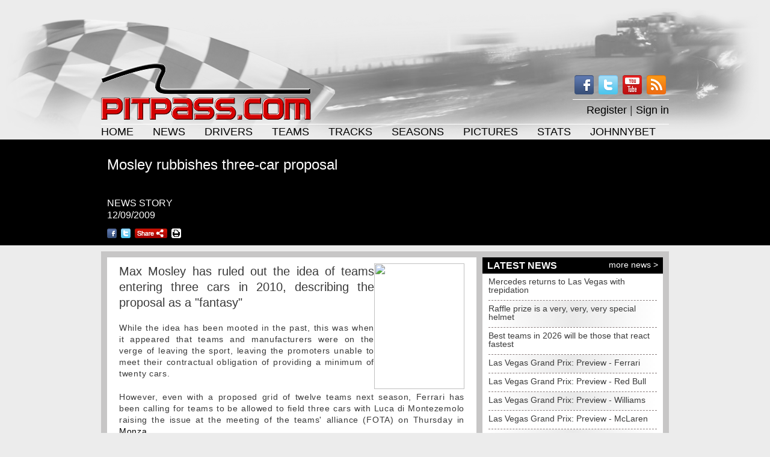

--- FILE ---
content_type: text/html; charset=iso-8859-1
request_url: https://www.pitpass.com/39009/Mosley-rubbishes-three-car-proposal
body_size: 9268
content:
<!DOCTYPE HTML>
<html>
<head>
<meta http-equiv="Content-Type" content="text/html; charset=iso-8859-1">
<title>Mosley rubbishes three-car proposal - Pitpass.com</title>
<meta name="description" content="Max Mosley has ruled out the idea of teams entering three cars in 2010, describing the proposal as a &quot;fantasy&quot;. - Pitpass.com">
<meta name="keywords" content="F1 News FIA Formula 1 World Championship Grand Prix Motorsport Motor Racing Ferrari McLaren Red Bull Mercedes Renault Sauber Force India Torro Rosso Haas Manor Schumacher Hamilton Verstappen Vettel Ricciardo Alonso Bottas Raikkonen Perez Ecclestone">

<link rel="alternate" type="application/rss+xml" title="Pitpass News Feed" href="/fes_php/fes_usr_sit_newsfeed.php?fes_prepend_aty_sht_name=1"/>
<script src="/fes_include/fes_gen_functions.js"></script>
<script src="/site_include/fes_pitpass_functions.js"></script>
<script src="/fes_include/jquery-latest.min.js"></script>
<script src="/fes_include/jquery-coconut-countdown.js"></script>
<script src="/fes_include/jquery-easytabs.js"></script>
<script src="/fes_include/jquery-mousewheel.js"></script>
<script src="/fes_include/jquery-carousel-1.1.js"></script>
<script src="/fes_include/jquery-custom-radio-checkbox.js"></script>
<script src="/fes_include/jquery-easing-1.3.js"></script>
<script src="/fes_include/jquery-royalslider.min.js"></script>
<script src="/fes_include/jquery-bpopup.min.js"></script>
<script src="/fes_include/jquery-dd.js"></script>
<script src="/fes_include/jquery-inputlabel.js"></script>
<script src="/fes_include/jquery-jcarousellite_1.0.1c4.js"></script>
<script src="/fes_include/slimbox2.js"></script>
<link rel="stylesheet" href="/site_style/std_style.css" type="text/css">
<link rel="stylesheet" href="/site_style/std_style_coconut_countdown.css" type="text/css">
<link rel="stylesheet" href="/site_style/std_style_carousel.css" type="text/css">
<link rel="stylesheet" href="/site_style/std_style_royalslider.css">
<!-- <link rel="stylesheet" href="/site_style/std_style_jqmodal.css"> -->
<link rel="stylesheet" href="/site_style/std_style_dd.css">
<link rel="stylesheet" href="/fes_style/slimbox2.css">
<meta property="og:url" content="http://www.pitpass.com/39009/Mosley-rubbishes-three-car-proposal" />
<meta property="og:site_name" content="Pitpass" />
<meta property="og:type" content="article" />
<meta property="og:title" content="Mosley rubbishes three-car proposal" />
<meta property="og:description" content="Max Mosley has ruled out the idea of teams entering three cars in 2010, describing the proposal as a &quot;fantasy&quot;." />
<meta property="og:updated_time" content="2009-09-14T07:22:24+00:00" />
<meta property="article:published_time" content="2009-09-12T15:19:00+00:00" />
<meta property="article:modified_time" content="2009-09-14T07:22:24+00:00" />
<meta property="article:section" content="Formula 1 News" />
<meta property="article:tag" content="third car" />
<meta property="article:tag" content="rules" />
<meta property="article:tag" content="fia" />
<meta property="article:tag" content="max mosley" />

<meta name="twitter:card" content="summary">
<meta name="twitter:site" content="@pitpassdotcom">
<meta name="twitter:creator" content="@pitpassdotcom">
<meta name="twitter:title" content="Mosley rubbishes three-car proposal">
<meta name="twitter:description" content="Max Mosley has ruled out the idea of teams entering three cars in 2010, describing the proposal as a &quot;fantasy&quot;.">



<script type="text/javascript">
    $(document).ready( function()
    {
        $(".formattedradioerror").dgStyle();
        $(".formattedradio").dgStyle();
        $(".formattedcheckbox").dgStyle();
        $(".formattedcheckboxerror").dgStyle();

    });
    function fncOpenBPopupShare()
    {
        $('#ppsharepopup').bPopup({
            zIndex: 2000,
            modalClose: true,
            modalColor: '#000000',
            opacity: 0.5
        });
    }

    function fncCloseBPopupShare()
    {
        $('#ppsharepopup').bPopup().close();

    }


</script>

<script src="https://cmp.uniconsent.com/v2/stub.min.js"></script>
<script async src="https://cmp.uniconsent.com/v2/7630b06430/cmp.js"></script>
<script type="text/javascript">
   window.googletag = window.googletag || {};
   window.googletag.cmd = window.googletag.cmd || [];
   window.googletag.cmd.push(function () {
       window.googletag.pubads().enableAsyncRendering();
       window.googletag.pubads().disableInitialLoad();
   });
   (adsbygoogle = window.adsbygoogle || []).pauseAdRequests = 1;
</script>

<script>
   __tcfapi("addEventListener", 2, function(tcData, success) {
       if (success && tcData.unicLoad  === true) {
           if(!window._initAds) {
               window._initAds = true;
            /* 2025-02-27 removed advant ads
            var script = document.createElement('script');
            script.async = true;
            script.src = '//cdn.taboola.com/libtrc/advant-pitpass/loader.js';
            document.head.appendChild(script);
            */
            var script = document.createElement('script');
               script.async = true;
               script.src = '//pagead2.googlesyndication.com/pagead/js/adsbygoogle.js';
               document.head.appendChild(script);
                   var script = document.createElement('script');
               script.async = true;
               script.src = '//dsh7ky7308k4b.cloudfront.net/publishers/pitpasscom.min.js';
               document.head.appendChild(script);

                   var script = document.createElement('script');
               script.async = true;
               script.src = '//btloader.com/tag?o=5184339635601408&upapi=true';
               document.head.appendChild(script);

           }
       }
   });
</script>

</head>
<body onload='fncPPSetDivHeights("articlecontent","articlelatestimages","genlatestimagescontent","articlerelatedarticles","articlelatestnews","articlead300x250r");'>
<!-- Start of header -->
    <div id="mainheadercontainer">
        <div id="mainheaderbanner" style="text-align: center">
<script async src="//pagead2.googlesyndication.com/pagead/js/adsbygoogle.js"></script>
<!-- Google Leaderboard Display -->
<ins class="adsbygoogle"
     style="display:inline-block;width:728px;height:90px"
     data-ad-client="ca-pub-8861879975716657"
     data-ad-slot="1707030090"></ins>
<script>
(adsbygoogle = window.adsbygoogle || []).push({});
</script>
        </div>
        <div id="mainheaderdetails">
            <div id="mainheaderdetailsleft">
                <a href="/"><img src="/site_graphics/header_logo.png" width=350 height=97 alt="Site logo" title="Click here for the home page"></a>
            </div>
            <div id="mainheaderdetailsright">
                <div id="mainheaderdetailsicons">
                    <a href="/fes_php/fes_usr_sit_newsfeed.php?fes_prepend_aty_sht_name=1" target="_blank"><img src="/site_graphics/icon_rss.png" width=32 height=32></a>
                    <a href="http://www.youtube.com/user/pitpassf1" target="_blank"><img src="/site_graphics/icon_youtube.png" width=32 height=32></a>
                    <a href="http://twitter.com/pitpassdotcom" target="_blank"><img src="/site_graphics/icon_twitter.png" width=32 height=32></a>
                    <a href="http://www.facebook.com/pitpassdotcom" target="_blank"><img src="/site_graphics/icon_facebook.png" width=32 height=32></a>
                </div>
                <div id="mainheaderdetailsline">
                </div>
                <div id="mainheaderdetailsaccount">
<p><a href="/register">Register</a>&nbsp;|&nbsp;<a href="javascript:void(0);" onclick='document.frmFesUsrSitUserAccountLogIn.submit(); return false;'>Sign in</a></p>
<form name="frmFesUsrSitUserAccountLogIn" method="post" action="/sign-in">
    <input type="hidden" name="fes_originating_page" value="/39009/Mosley-rubbishes-three-car-proposal">
</form>
                </div>
            </div>
        </div>
        <div id="mainheaderline">
        </div>
        <div id="mainheadermenu">
            <ul>

                <li>
                    <a href="/">Home</a>

                </li>

                <li class="vseparator">&nbsp;</li>


                <li>
                    <a href="/news">News</a>

                    <ul>



                        <li>
                            <p>Latest News</p>
                        </li>




                        <li>
                            <a href="/81581/Mercedes-returns-to-Las-Vegas-with-trepidation">Mercedes returns to Las Vegas with trepidation</a>
                        </li>





                        <li>
                            <a href="/81580/Raffle-prize-is-a-very-very-very-special-helmet">Raffle prize is a very, very, very special helmet</a>
                        </li>





                        <li>
                            <a href="/81579/Best-teams-in-2026-will-be-those-that-react-fastest">Best teams in 2026 will be those that react fastest</a>
                        </li>





                        <li>
                            <a href="/81578/Las-Vegas-Grand-Prix-Preview-Ferrari">Las Vegas Grand Prix:  Preview - Ferrari</a>
                        </li>





                        <li>
                            <a href="/81577/Las-Vegas-Grand-Prix-Preview-Red-Bull">Las Vegas Grand Prix:  Preview - Red Bull</a>
                        </li>





                        <li>
                            <a href="/81576/Las-Vegas-Grand-Prix-Preview-Williams">Las Vegas Grand Prix:  Preview - Williams</a>
                        </li>





                        <li>
                            <a href="/81575/Las-Vegas-Grand-Prix-Preview-McLaren">Las Vegas Grand Prix:  Preview - McLaren</a>
                        </li>





                        <li>
                            <a href="/81574/Las-Vegas-Grand-Prix-Preview-Mercedes">Las Vegas Grand Prix:  Preview - Mercedes</a>
                        </li>





                        <li>
                            <a href="/81572/Las-Vegas-Grand-Prix-Preview-Pirelli">Las Vegas Grand Prix:  Preview - Pirelli</a>
                        </li>







                        <li class="hseparator"></li>



                        <li>
                            <a href="/news">More News</a>
                        </li>




                    </ul>

                </li>

                <li class="vseparator">&nbsp;</li>


                <li>
                    <a href="/drivers">Drivers</a>

                    <ul>



                        <li>
                            <p>Current Drivers</p>
                        </li>




                        <li>
                            <a href="/drivers/46/max-verstappen">Max Verstappen</a>
                        </li>





                        <li>
                            <a href="/drivers/60/lando-norris">Lando Norris</a>
                        </li>





                        <li>
                            <a href="/drivers/87/gabriel-bortoleto">Gabriel Bortoleto</a>
                        </li>





                        <li>
                            <a href="/drivers/86/isack-hadjar">Isack Hadjar</a>
                        </li>





                        <li>
                            <a href="/drivers/53/pierre-gasly">Pierre Gasly</a>
                        </li>





                        <li>
                            <a href="/drivers/85/andrea-kimi-antonelli">Andrea Kimi Antonelli</a>
                        </li>





                        <li>
                            <a href="/drivers/1/fernando-alonso">Fernando Alonso</a>
                        </li>





                        <li>
                            <a href="/drivers/61/charles-leclerc">Charles Leclerc</a>
                        </li>





                        <li>
                            <a href="/drivers/57/lance-stroll">Lance Stroll</a>
                        </li>





                        <li>
                            <a href="/drivers/71/yuki-tsunoda">Yuki Tsunoda</a>
                        </li>





                        <li>
                            <a href="/drivers/67/alexander-albon">Alexander Albon</a>
                        </li>





                        <li>
                            <a href="/drivers/10/nico-hulkenberg">Nico Hulkenberg</a>
                        </li>





                        <li>
                            <a href="/drivers/79/liam-lawson">Liam Lawson</a>
                        </li>





                        <li>
                            <a href="/drivers/54/esteban-ocon">Esteban Ocon</a>
                        </li>





                        <li>
                            <a href="/drivers/84/franco-colapinto">Franco Colapinto</a>
                        </li>





                        <li>
                            <a href="/drivers/9/lewis-hamilton">Lewis Hamilton</a>
                        </li>





                        <li>
                            <a href="/drivers/47/carlos-sainz">Carlos Sainz</a>
                        </li>





                        <li>
                            <a href="/drivers/66/george-russell">George Russell</a>
                        </li>





                        <li>
                            <a href="/drivers/77/oscar-piastri">Oscar Piastri</a>
                        </li>





                        <li>
                            <a href="/drivers/83/oliver-bearman">Oliver Bearman</a>
                        </li>







                        <li class="hseparator"></li>



                        <li>
                            <a href="/drivers/reserve">Test/Reserve Drivers</a>
                        </li>




                    </ul>

                </li>

                <li class="vseparator">&nbsp;</li>


                <li>
                    <a href="/teams">Teams</a>

                    <ul>



                        <li>
                            <p>Current Teams</p>
                        </li>




                        <li>
                            <a href="/teams/5/mclaren">McLaren Formula 1 Team</a>
                        </li>





                        <li>
                            <a href="/teams/2/ferrari">Scuderia Ferrari</a>
                        </li>





                        <li>
                            <a href="/teams/8/red-bull">Oracle Red Bull Racing</a>
                        </li>





                        <li>
                            <a href="/teams/7/mercedes">Mercedes AMG Petronas Formula One Team</a>
                        </li>





                        <li>
                            <a href="/teams/18/aston-martin">Aston Martin Aramco Cognizant F1 Team</a>
                        </li>





                        <li>
                            <a href="/teams/17/alpine">BWT Alpine F1 Team</a>
                        </li>





                        <li>
                            <a href="/teams/12/haas">MoneyGram Haas F1 Team</a>
                        </li>





                        <li>
                            <a href="/teams/16/rb">Visa Cash App RB F1 Team</a>
                        </li>





                        <li>
                            <a href="/teams/11/williams">Williams Racing</a>
                        </li>





                        <li>
                            <a href="/teams/9/sauber">Stake F1 Team</a>
                        </li>




                    </ul>

                </li>

                <li class="vseparator">&nbsp;</li>


                <li>
                    <a href="/circuits">Tracks</a>

                    <ul>



                        <li>
                            <p>Current Circuits</p>
                        </li>




                        <li>
                            <a href="/circuits/10/melbourne">Melbourne (Australia)</a>
                        </li>





                        <li>
                            <a href="/circuits/16/shanghai">Shanghai (China)</a>
                        </li>





                        <li>
                            <a href="/circuits/20/suzuka">Suzuka (Japan)</a>
                        </li>





                        <li>
                            <a href="/circuits/1/sakhir">Sakhir (Bahrain)</a>
                        </li>





                        <li>
                            <a href="/circuits/34/jeddah">Jeddah (Saudi Arabia)</a>
                        </li>





                        <li>
                            <a href="/circuits/36/miami">Miami (USA)</a>
                        </li>





                        <li>
                            <a href="/circuits/32/imola">Imola (Italy)</a>
                        </li>





                        <li>
                            <a href="/circuits/11/monte-carlo">Monte Carlo (Monaco)</a>
                        </li>





                        <li>
                            <a href="/circuits/2/barcelona">Barcelona (Spain)</a>
                        </li>





                        <li>
                            <a href="/circuits/12/montreal">Montreal (Canada)</a>
                        </li>





                        <li>
                            <a href="/circuits/25/red-bull-ring">Red Bull Ring (Austria)</a>
                        </li>





                        <li>
                            <a href="/circuits/17/silverstone">Silverstone (UK)</a>
                        </li>





                        <li>
                            <a href="/circuits/19/spa-francorchamps">Spa-Francorchamps (Belgium)</a>
                        </li>





                        <li>
                            <a href="/circuits/6/budapest">Budapest (Hungary)</a>
                        </li>





                        <li>
                            <a href="/circuits/30/zandvoort">Zandvoort (Netherlands)</a>
                        </li>





                        <li>
                            <a href="/circuits/13/monza">Monza (Italy)</a>
                        </li>





                        <li>
                            <a href="/circuits/27/baku">Baku (Azerbaijan)</a>
                        </li>





                        <li>
                            <a href="/circuits/18/singapore">Singapore (Singapore)</a>
                        </li>





                        <li>
                            <a href="/circuits/4/austin">Austin (USA)</a>
                        </li>





                        <li>
                            <a href="/circuits/26/mexico-city">Mexico City (Mexico)</a>
                        </li>





                        <li>
                            <a href="/circuits/7/interlagos">Interlagos (Brazil)</a>
                        </li>





                        <li>
                            <a href="/circuits/37/las-vegas">Las Vegas (USA)</a>
                        </li>





                        <li>
                            <a href="/circuits/35/losail">Losail (Qatar)</a>
                        </li>





                        <li>
                            <a href="/circuits/22/abu-dhabi">Abu Dhabi (UAE)</a>
                        </li>




                    </ul>

                </li>

                <li class="vseparator">&nbsp;</li>


                <li>
                    <a href="/src/seasons/2025/pitpass_2025_index.php">Seasons</a>

                </li>

                <li class="vseparator">&nbsp;</li>


                <li>
                    <a href="/galleries">Pictures</a>

                    <ul>



                        <li>
                            <p>Latest Galleries</p>
                        </li>




                        <li>
                            <a href="/gallery/2802/2025-sao-paulo-gp">2025 Sao Paulo GP</a>
                        </li>





                        <li>
                            <a href="/gallery/2801/2025-sao-paulo-saturday">2025 Sao Paulo Saturday</a>
                        </li>





                        <li>
                            <a href="/gallery/2800/2025-sao-paulo-practice">2025 Sao Paulo Practice</a>
                        </li>





                        <li>
                            <a href="/gallery/2799/2025-mexico-city-gp">2025 Mexico City GP</a>
                        </li>





                        <li>
                            <a href="/gallery/2798/2025-mexico-city-saturday">2025 Mexico City Saturday</a>
                        </li>





                        <li>
                            <a href="/gallery/2797/2025-mexico-city-practice">2025 Mexico City Practice</a>
                        </li>





                        <li>
                            <a href="/gallery/2796/2025-united-states-gp">2025 United States GP</a>
                        </li>





                        <li>
                            <a href="/gallery/2795/2025-united-states-saturday">2025 United States Saturday</a>
                        </li>





                        <li>
                            <a href="/gallery/2794/2025-united-states-practice">2025 United States Practice</a>
                        </li>





                        <li>
                            <a href="/gallery/2793/2025-singapore-gp">2025 Singapore GP</a>
                        </li>







                        <li class="hseparator"></li>




                        <li>
                            <p>Gallery Categories</p>
                        </li>




                        <li>
                            <a href="/galleries/52/2025-season">2025 Season</a>
                        </li>





                        <li>
                            <a href="/galleries/51/2024-season">2024 Season</a>
                        </li>





                        <li>
                            <a href="/galleries/50/2023-season">2023 Season</a>
                        </li>







                        <li class="hseparator"></li>



                        <li>
                            <a href="/galleries">All galleries</a>
                        </li>




                    </ul>

                </li>

                <li class="vseparator">&nbsp;</li>


                <li>
                    <a href="/src/statistics/pitpass_statistics_index.php">Stats</a>

                </li>

                <li class="vseparator">&nbsp;</li>


                <li>
                    <a href="https://sv.johnnybet.com/">JOHNNYBET</a>

                </li>


            </ul>
        </div>
    </div>
<!-- End of header -->
    <div id="genpagetitlecontainer">
        <div id="genpagetitle"  style="background-image: url(/images/page_headings/generic_article_header@@fes_width%5E474@@fes_height%5E176@@fes_crop%5E1@@fes_overlay%5E474x176_image_overlay.png.jpg); background-repeat: no-repeat; background-position: top right;">
            <h1>Mosley rubbishes three-car proposal</h1>
            <p>NEWS STORY<br>12/09/2009</p>

            <ul class="gensharelinks">
                <li><a title="Post this to Facebook" href="https://www.facebook.com/sharer/sharer.php?u=http%3A%2F%2Fwww.pitpass.com%2F39009%2FMosley-rubbishes-three-car-proposal&title=Mosley%20rubbishes%20three-car%20proposal%20-%20Pitpass.com&quote=Mosley%20rubbishes%20three-car%20proposal%20-%20Pitpass.com" target="_blank"><img src="/site_graphics/icon_small_facebook.png" width=16 height=16></a></li>
                <li><a title="Post this to Twitter" href="https://twitter.com/intent/tweet?text=Mosley%20rubbishes%20three-car%20proposal%20-%20Pitpass.com&url=http%3A%2F%2Fwww.pitpass.com%2F39009%2FMosley-rubbishes-three-car-proposal" target="_blank"><img src="/site_graphics/icon_small_twitter.png" width=16 height=16></a></li>
                <li><a href="javascript:void(0)" onclick='fncOpenBPopupShare(); return true;'><img src="/site_graphics/icon_small_share.png" width=54 height=16></a></li>
                <li><a href="/public/print_article.php?fes_art_id=39009"><img src="/site_graphics/icon_small_print.png" width=16 height=16></a></li>
            </ul>

        </div>
    </div>
    <div id="pagedetailcontainer">
        <div id="articlecontent">

<div class="KonaBody">
<p><img src="../images/headlines/people/maxmosley2003port150.jpg" align="right" border="0" width="150" height="209">Max Mosley has ruled out the idea of teams entering three cars in 2010, describing the proposal as a &quot;fantasy&quot;</p><p>While the idea has been mooted in the past, this was when it appeared that teams and manufacturers were on the verge of leaving the sport, leaving the promoters unable to meet their contractual obligation of providing a minimum of twenty cars.</p><p>However, even with a proposed grid of twelve teams next season, Ferrari has been calling for teams to be allowed to field three cars with Luca di Montezemolo raising the issue at the meeting of the teams' alliance (FOTA) on Thursday in <a class="pphotlinkhighlight" href="/circuits/13/monza">Monza</a>.</p><p>Speaking to reporters today however, Mosley poured cold water on the idea, claiming that it is too late to introduce such a rule for 2010.</p>

<div id="sw-ad"></div><p>&quot;Three cars would mean re-writing the Concorde Agreement, and the time to think about three cars was before we all signed that, not after,&quot; he said. &quot;Three cars is a nice story but it's a little bit of fantasy and difficult to get unanimous agreement on.&quot; </p><p>Initially it was claimed that several teams were interested in the idea but of late only Ferrari appears to be really pushing the proposal.</p>

<!-- Google Test Start -->
<!-- <script async src="https://pagead2.googlesyndication.com/pagead/js/adsbygoogle.js"></script>
<ins class="adsbygoogle"
     style="display:block"
     data-ad-format="autorelaxed"
     data-ad-client="ca-pub-8861879975716657"
     data-ad-slot="7274691534"></ins>
<script>
     (adsbygoogle = window.adsbygoogle || []).push({});
</script> -->
<!-- Google Test End  -->



<!-- Taboola slot Retired 2025-02
<div id="rcjsload_599ae3"></div>
-->
<!-- TAGNAME: News -->
<!-- REtired 2025-10-01
<div id='pitpasscom48498'>
</div>
-->

<!-- pitpass.com_Outstream_Native: Begin --> <!-- Retired 2020-09
<div class="adsbyvli" data-ad-slot="vi_668722060"></div>
<script> (vitag.Init = window.vitag.Init || []).push(function () { viAPItag.OutstreamInline("vi_668722060"); }); </script>
<!-- pitpass.com_Outstream_Native End -->

<!-- Taboola slot Retired 2025-02
<!-- Note: Two sections below relate to Taboola Box ads
<script type="text/javascript">
  window._taboola = window._taboola || [];
  _taboola.push({article:'auto'});
  !function (e, f, u, i) {
    if (!document.getElementById(i)){
      e.async = 1;
      e.src = u;
      e.id = i;
      f.parentNode.insertBefore(e, f);
    }
  };
</script>

<div id="taboola-below-article-thumbnails"></div>
<script type="text/javascript">
  window._taboola = window._taboola || [];
  _taboola.push({
    mode: 'thumbnails-a',
    container: 'taboola-below-article-thumbnails',
    placement: 'Below Article Thumbnails',
    target_type: 'mix'
  });
</script>
-->

</div>
        </div>
        <div id="articlelatestnews">
            <div class="sectionheading">
                <span class="leftheading"><h1>LATEST NEWS</h1></span><span class="rightheading"><p><a href="/news">more news ></a></p></span>
            </div>
            <ul class="genlatestnews">

                <li class="genlatestnewsstory">
                    <p><a href="/81581/Mercedes-returns-to-Las-Vegas-with-trepidation">Mercedes returns to Las Vegas with trepidation</a></p>
                </li>

                <li class="divider"></li>


                <li class="genlatestnewsstory shaded">
                    <p><a href="/81580/Raffle-prize-is-a-very-very-very-special-helmet">Raffle prize is a very, very, very special helmet</a></p>
                </li>

                <li class="divider"></li>


                <li class="genlatestnewsstory">
                    <p><a href="/81579/Best-teams-in-2026-will-be-those-that-react-fastest">Best teams in 2026 will be those that react fastest</a></p>
                </li>

                <li class="divider"></li>


                <li class="genlatestnewsstory shaded">
                    <p><a href="/81578/Las-Vegas-Grand-Prix-Preview-Ferrari">Las Vegas Grand Prix:  Preview - Ferrari</a></p>
                </li>

                <li class="divider"></li>


                <li class="genlatestnewsstory">
                    <p><a href="/81577/Las-Vegas-Grand-Prix-Preview-Red-Bull">Las Vegas Grand Prix:  Preview - Red Bull</a></p>
                </li>

                <li class="divider"></li>


                <li class="genlatestnewsstory shaded">
                    <p><a href="/81576/Las-Vegas-Grand-Prix-Preview-Williams">Las Vegas Grand Prix:  Preview - Williams</a></p>
                </li>

                <li class="divider"></li>


                <li class="genlatestnewsstory">
                    <p><a href="/81575/Las-Vegas-Grand-Prix-Preview-McLaren">Las Vegas Grand Prix:  Preview - McLaren</a></p>
                </li>

                <li class="divider"></li>


                <li class="genlatestnewsstory shaded">
                    <p><a href="/81574/Las-Vegas-Grand-Prix-Preview-Mercedes">Las Vegas Grand Prix:  Preview - Mercedes</a></p>
                </li>

                <li class="divider"></li>


                <li class="genlatestnewsstory">
                    <p><a href="/81572/Las-Vegas-Grand-Prix-Preview-Pirelli">Las Vegas Grand Prix:  Preview - Pirelli</a></p>
                </li>

                <li class="divider"></li>


                <li class="genlatestnewsstory shaded">
                    <p><a href="/81571/Las-Vegas-Grand-Prix-Preview-Alpine">Las Vegas Grand Prix:  Preview - Alpine</a></p>
                </li>


            </ul>
        </div>
        <div class="adcontainer300x250r" id="articlead300x250r2">
<script async src="https://pagead2.googlesyndication.com/pagead/js/adsbygoogle.js?client=ca-pub-8861879975716657"
     crossorigin="anonymous"></script>
<!-- Google 300 -->
<ins class="adsbygoogle"
     style="display:inline-block;width:300px;height:250px"
     data-ad-client="ca-pub-8861879975716657"
     data-ad-slot="1846630898"></ins>
<script>
     (adsbygoogle = window.adsbygoogle || []).push({});
</script>
        </div>
        <div class="adcontainer300x250r" id="articlead300x250r">
<script async src="https://pagead2.googlesyndication.com/pagead/js/adsbygoogle.js?client=ca-pub-8861879975716657"
     crossorigin="anonymous"></script>
<!-- Google 300 -->
<ins class="adsbygoogle"
     style="display:inline-block;width:300px;height:250px"
     data-ad-client="ca-pub-8861879975716657"
     data-ad-slot="1846630898"></ins>
<script>
     (adsbygoogle = window.adsbygoogle || []).push({});
</script>
        </div>
        <div id="articlerelatedarticles">
            <div class="sectionheading">
                <h1>RELATED ARTICLES</h1>
            </div>
            <ul class="genrelateditems">


                <li class="genrelateditemsarticle">
                    <p><a href="/38966/Drivers-warned-over-kerbs">Drivers warned over kerbs</a></p>
                </li>

                <li class="divider"></li>


                <li class="genrelateditemsarticle shaded">
                    <p><a href="/39011/FIA-to-announce-13th-team">FIA to announce 13th team</a></p>
                </li>

                <li class="divider"></li>


                <li class="genrelateditemsarticle">
                    <p><a href="/38941/Mosley-reveals-that-Piquet-has-been-offered-immunity">Mosley reveals that Piquet has been offered immunity</a></p>
                </li>

                <li class="divider"></li>


                <li class="genrelateditemsarticle shaded">
                    <p><a href="/38931/British-journos-have-a-whip-round-for-Mosley">British journos have a whip round for Mosley</a></p>
                </li>

                <li class="divider"></li>


                <li class="genrelateditemsarticle">
                    <p><a href="/38921/Williams-and-Force-India-back-within-the-FOTA-fold">Williams and Force India back within the FOTA fold</a></p>
                </li>

                <li class="divider"></li>


                <li class="genrelateditemsarticle shaded">
                    <p><a href="/38920/Change-to-test-rules-for-newcomers">Change to test rules for newcomers?</a></p>
                </li>

                <li class="divider"></li>


                <li class="genrelateditemsarticle">
                    <p><a href="/38910/Maybe-its-nothing-but">Maybe it's nothing, but...</a></p>
                </li>

                <li class="divider"></li>


                <li class="genrelateditemsarticle shaded">
                    <p><a href="/38888/Vatanen-announces-his-candidates-for-vice-presidents">Vatanen announces his candidates for vice-presidents</a></p>
                </li>

                <li class="divider"></li>


                <li class="genrelateditemsarticle">
                    <p><a href="/39021/Vatanen-denies-election-procedure-claims">Vatanen denies election procedure claims</a></p>
                </li>

                <li class="divider"></li>


                <li class="genrelateditemsarticle shaded">
                    <p><a href="/39020/Vatanen-names-Deputy-President-of-Mobility">Vatanen names Deputy President of Mobility</a></p>
                </li>




        </div>
        <div id="articlelatestimages">
            <div class="sectionheading">
                <span class="leftheading"><h1>LATEST IMAGES</h1></span><span class="rightheading"><p><a href="/galleries">galleries ></a></p></span>
            </div>
            <div id="genlatestimagescontent">
                <ul>

                    <li><a href="/gallery/2802/2025-Sao-Paulo-GP/"><img src="/images/galleries/2025brazil/sunday/2025brazil_sunday_s001@@fes_width%5E133@@fes_height%5E88.jpg" width=135 height=90 alt="Pitpass.com latest F1/Formula 1 images"></a></li>

                    <li><a href="/gallery/2802/2025-Sao-Paulo-GP/"><img src="/images/galleries/2025brazil/sunday/2025brazil_sunday_s002@@fes_width%5E133@@fes_height%5E88.jpg" width=135 height=90 alt="Pitpass.com latest F1/Formula 1 images"></a></li>

                    <li><a href="/gallery/2802/2025-Sao-Paulo-GP/"><img src="/images/galleries/2025brazil/sunday/2025brazil_sunday_s003@@fes_width%5E133@@fes_height%5E88.jpg" width=135 height=90 alt="Pitpass.com latest F1/Formula 1 images"></a></li>

                    <li><a href="/gallery/2802/2025-Sao-Paulo-GP/"><img src="/images/galleries/2025brazil/sunday/2025brazil_sunday_s004@@fes_width%5E133@@fes_height%5E88.jpg" width=135 height=90 alt="Pitpass.com latest F1/Formula 1 images"></a></li>

                    <li><a href="/gallery/2802/2025-Sao-Paulo-GP/"><img src="/images/galleries/2025brazil/sunday/2025brazil_sunday_s005@@fes_width%5E133@@fes_height%5E88.jpg" width=135 height=90 alt="Pitpass.com latest F1/Formula 1 images"></a></li>

                    <li><a href="/gallery/2802/2025-Sao-Paulo-GP/"><img src="/images/galleries/2025brazil/sunday/2025brazil_sunday_s006@@fes_width%5E133@@fes_height%5E88.jpg" width=135 height=90 alt="Pitpass.com latest F1/Formula 1 images"></a></li>

                    <li><a href="/gallery/2802/2025-Sao-Paulo-GP/"><img src="/images/galleries/2025brazil/sunday/2025brazil_sunday_s007@@fes_width%5E133@@fes_height%5E88.jpg" width=135 height=90 alt="Pitpass.com latest F1/Formula 1 images"></a></li>

                    <li><a href="/gallery/2802/2025-Sao-Paulo-GP/"><img src="/images/galleries/2025brazil/sunday/2025brazil_sunday_s008@@fes_width%5E133@@fes_height%5E88.jpg" width=135 height=90 alt="Pitpass.com latest F1/Formula 1 images"></a></li>

                    <li><a href="/gallery/2802/2025-Sao-Paulo-GP/"><img src="/images/galleries/2025brazil/sunday/2025brazil_sunday_s009@@fes_width%5E133@@fes_height%5E88.jpg" width=135 height=90 alt="Pitpass.com latest F1/Formula 1 images"></a></li>

                    <li><a href="/gallery/2802/2025-Sao-Paulo-GP/"><img src="/images/galleries/2025brazil/sunday/2025brazil_sunday_s010@@fes_width%5E133@@fes_height%5E88.jpg" width=135 height=90 alt="Pitpass.com latest F1/Formula 1 images"></a></li>

                    <li><a href="/gallery/2801/2025-Sao-Paulo-Saturday/"><img src="/images/galleries/2025brazil/saturday/2025brazil_saturday_s001@@fes_width%5E133@@fes_height%5E88.jpg" width=135 height=90 alt="Pitpass.com latest F1/Formula 1 images"></a></li>

                    <li><a href="/gallery/2801/2025-Sao-Paulo-Saturday/"><img src="/images/galleries/2025brazil/saturday/2025brazil_saturday_s002@@fes_width%5E133@@fes_height%5E88.jpg" width=135 height=90 alt="Pitpass.com latest F1/Formula 1 images"></a></li>

                    <li><a href="/gallery/2801/2025-Sao-Paulo-Saturday/"><img src="/images/galleries/2025brazil/saturday/2025brazil_saturday_s003@@fes_width%5E133@@fes_height%5E88.jpg" width=135 height=90 alt="Pitpass.com latest F1/Formula 1 images"></a></li>

                    <li><a href="/gallery/2801/2025-Sao-Paulo-Saturday/"><img src="/images/galleries/2025brazil/saturday/2025brazil_saturday_s004@@fes_width%5E133@@fes_height%5E88.jpg" width=135 height=90 alt="Pitpass.com latest F1/Formula 1 images"></a></li>

                    <li><a href="/gallery/2801/2025-Sao-Paulo-Saturday/"><img src="/images/galleries/2025brazil/saturday/2025brazil_saturday_s005@@fes_width%5E133@@fes_height%5E88.jpg" width=135 height=90 alt="Pitpass.com latest F1/Formula 1 images"></a></li>

                    <li><a href="/gallery/2801/2025-Sao-Paulo-Saturday/"><img src="/images/galleries/2025brazil/saturday/2025brazil_saturday_s006@@fes_width%5E133@@fes_height%5E88.jpg" width=135 height=90 alt="Pitpass.com latest F1/Formula 1 images"></a></li>

                    <li><a href="/gallery/2801/2025-Sao-Paulo-Saturday/"><img src="/images/galleries/2025brazil/saturday/2025brazil_saturday_s007@@fes_width%5E133@@fes_height%5E88.jpg" width=135 height=90 alt="Pitpass.com latest F1/Formula 1 images"></a></li>

                    <li><a href="/gallery/2801/2025-Sao-Paulo-Saturday/"><img src="/images/galleries/2025brazil/saturday/2025brazil_saturday_s008@@fes_width%5E133@@fes_height%5E88.jpg" width=135 height=90 alt="Pitpass.com latest F1/Formula 1 images"></a></li>

                    <li><a href="/gallery/2801/2025-Sao-Paulo-Saturday/"><img src="/images/galleries/2025brazil/saturday/2025brazil_saturday_s009@@fes_width%5E133@@fes_height%5E88.jpg" width=135 height=90 alt="Pitpass.com latest F1/Formula 1 images"></a></li>

                    <li><a href="/gallery/2801/2025-Sao-Paulo-Saturday/"><img src="/images/galleries/2025brazil/saturday/2025brazil_saturday_s010@@fes_width%5E133@@fes_height%5E88.jpg" width=135 height=90 alt="Pitpass.com latest F1/Formula 1 images"></a></li>

                </ul>
            </div>

            <div id="articlelatestimageslink">
                <p><a href="/galleries">Click to go to the main galleries section</a></p>
            </div>
        </div>

        <div id="articlepostcomment">
            <div class="sectionheading">
                <h1>POST A COMMENT</h1>
            </div>
            <div class="articlepostcommentlabel1">
                <a class="navbutton" href="javascript:void(0);" onclick='document.frmFesUsrSitUserAccountLogIn.submit(); return false;'>
                    <div class="navbutton navbuttonleft" style="width: 110px; margin: 15px 0 15px 15px;">
                        <p>sign in</p>
                    </div>
                </a>
            </div>
            <div class="articlepostcommentlabel2">
                <p>or <a href="/public/register.php">Register</a> for a Pitpass ID to have your say</p>
            </div>
            <div class="articlepostcommentlabel3">
                <p>Please note that all posts are reactively moderated and must adhere to the site's posting rules and etiquette.</p>
            </div>
            <div class="articlepostcommentlabel3">
                <h2>Post your comment</h2>
            </div>
            <div class="articlepostcommentvalue1">
                <textarea class="readonly" style="width: 800px; height: 100px;" onfocus="this.blur()" readonly="readonly">Sign in or register for a Pitpass ID to leave a comment here!</textarea>
            </div>
            <div class="articlepostcommentlabel3">
                <div class="navbuttondisabled navbuttondisabledright" style="width: 150px; margin: 10px 15px 15px 0;">
                    <p>post comment</p>
                </div>
            </div>
        </div>


        <div id="articlereaderscomments">
            <div class="sectionheading">
                <span class="leftheading"><h1>READERS COMMENTS</h1></span><span class="rightheading"><p>&nbsp;</p></span>
            </div>


            <p class="nocomments">No comments posted as yet, would you like to be the first to have your say?</p>
        </div>



        <div class="clearfloats"></div>
    </div>

<div id="ppsharepopup"">
    <h1>Share this page</h1>
    <ul>
<!--
        <li class="divider"></li>
        <li class="shaded">
            <a class="sharemouseover" title="Post this to Delicious" href="http://del.icio.us/post?url=<!--FES_SHARE_LINK-- >&title=<!--FES_SHARE_TITLE-- >" target="_blank" style="background-image: url(/site_graphics/icon_mo_delicious.png);"></a><p><a title="Post this to Delicious" href="http://del.icio.us/post?url=<!--FES_SHARE_LINK-- >&title=<!--FES_SHARE_TITLE-- >" target="_blank">Delicious</a></p>
        </li>
-->
        <li class="divider"></li>
        <li class="shaded">
            <a class="sharemouseover" title="Post this to Digg" href="http://digg.com/submit?url=http%3A%2F%2Fwww.pitpass.com%2F39009%2FMosley-rubbishes-three-car-proposal&title=Mosley%20rubbishes%20three-car%20proposal%20-%20Pitpass.com" target="_blank" style="background-image: url(/site_graphics/icon_mo_digg.png);"></a>
            <p><a title="Post this to Digg" href="http://digg.com/submit?url=http%3A%2F%2Fwww.pitpass.com%2F39009%2FMosley-rubbishes-three-car-proposal&title=Mosley%20rubbishes%20three-car%20proposal%20-%20Pitpass.com" target="_blank">Digg</a></p>
        </li>
        <li class="divider"></li>
        <li class="shaded">
            <a class="sharemouseover" title="Post this to Facebook" href="https://www.facebook.com/sharer/sharer.php?u=http%3A%2F%2Fwww.pitpass.com%2F39009%2FMosley-rubbishes-three-car-proposal&title=Mosley%20rubbishes%20three-car%20proposal%20-%20Pitpass.com&quote=Mosley%20rubbishes%20three-car%20proposal%20-%20Pitpass.com" target="_blank" style="background-image: url(/site_graphics/icon_mo_facebook.png);"></a>
            <p><a title="Post this to Facebook" href="https://www.facebook.com/sharer/sharer.php?u=http%3A%2F%2Fwww.pitpass.com%2F39009%2FMosley-rubbishes-three-car-proposal&title=Mosley%20rubbishes%20three-car%20proposal%20-%20Pitpass.com&quote=Mosley%20rubbishes%20three-car%20proposal%20-%20Pitpass.com" target="_blank">Facebook</a></p>
        </li>
        <li class="divider"></li>
        <li class="shaded">
            <a class="sharemouseover" title="Post this to reddit" href="http://reddit.com/submit?url=http%3A%2F%2Fwww.pitpass.com%2F39009%2FMosley-rubbishes-three-car-proposal&title=Mosley%20rubbishes%20three-car%20proposal%20-%20Pitpass.com" target="_blank" style="background-image: url(/site_graphics/icon_mo_reddit.png);"></a>
            <p><a title="Post this to reddit" href="http://reddit.com/submit?url=http%3A%2F%2Fwww.pitpass.com%2F39009%2FMosley-rubbishes-three-car-proposal&title=Mosley%20rubbishes%20three-car%20proposal%20-%20Pitpass.com" target="_blank">Reddit</a></p>
        </li>
<!--
        <li class="divider"></li>
        <li class="shaded">
            <a class="sharemouseover" title="Post this to StumbleUpon" href="http://www.stumbleupon.com/submit?url=<!--FES_SHARE_LINK-- >&title=<!--FES_SHARE_TITLE-- >" target="_blank" style="background-image: url(/site_graphics/icon_mo_stumbleupon.png);"></a>
            <p><a title="Post this to StumbleUpon" href="http://www.stumbleupon.com/submit?url=<!--FES_SHARE_LINK-- >&title=<!--FES_SHARE_TITLE-- >" target="_blank">StumbleUpon</a></p>
        </li>
-->
        <li class="divider"></li>
        <li class="shaded">
            <a class="sharemouseover" title="Post this to Twitter" href="https://twitter.com/intent/tweet?text=Mosley%20rubbishes%20three-car%20proposal%20-%20Pitpass.com&url=http%3A%2F%2Fwww.pitpass.com%2F39009%2FMosley-rubbishes-three-car-proposal" target="_blank" style="background-image: url(/site_graphics/icon_mo_twitter.png);"></a>
            <p><a title="Post this to Twitter" href="https://twitter.com/intent/tweet?text=Mosley%20rubbishes%20three-car%20proposal%20-%20Pitpass.com&url=http%3A%2F%2Fwww.pitpass.com%2F39009%2FMosley-rubbishes-three-car-proposal" target="_blank">Twitter</a></p>
        </li>
        <li class="divider"></li>
    </ul>
    <a href="javascript:void(0)" onclick='fncCloseBPopupShare(); return true;'><span class="closeicon">X</span></a>
    <a class="navbutton" href="javascript:void(0)" onclick='fncCloseBPopupShare(); return true;'>
        <div class="navbutton navbuttonright" style="width: 90px; margin: 10px 0 0 0;">
            <p>close</p>
        </div>
    </a>
</div><!--    -->
<!--Start of footer -->
    <div id="mainfootercontainer">
        <div id="mainfooterdetails">
            <a href="/fes_php/fes_usr_sit_newsfeed.php?fes_prepend_aty_sht_name=1" target="_blank"><img src="/site_graphics/icon_rss.png" width=32 height=32></a>
            <a href="http://www.youtube.com/user/pitpassf1" target="_blank"><img src="/site_graphics/icon_youtube.png" width=32 height=32></a>
            <a href="http://twitter.com/pitpassdotcom" target="_blank"><img src="/site_graphics/icon_twitter.png" width=32 height=32></a>
            <a href="http://www.facebook.com/pitpassdotcom" target="_blank"><img src="/site_graphics/icon_facebook.png" width=32 height=32></a>
        </div>
        <div id="uniconsent-config"></div>
        <div id="mainfootermenu">
            <div id="mainfootermenuleft">
                <p>Copyright &copy Pitpass 2002 - 2025. All rights reserved.</p>
            </div>
            <div id="mainfootermenuright">
                <p>

                    <a href="/about-pitpass">about us</a>

                    &nbsp;|&nbsp;


                    <a href="/sponsorship-advertising">advertise</a>

                    &nbsp;|&nbsp;


                    <a href="/contact-us">contact</a>

                    &nbsp;|&nbsp;


                    <a href="/privacy-security">privacy &amp; security</a>

                    &nbsp;|&nbsp;


                    <a href="/rss-feed">rss</a>

                    &nbsp;|&nbsp;


                    <a href="/terms-conditions">terms</a>


                </p>
            </div>
        </div>
        <div style="text-align: center">
<script async src="https://pagead2.googlesyndication.com/pagead/js/adsbygoogle.js"></script>
<!-- Google Leaderboard T&D -->
<ins class="adsbygoogle"
     style="display:block"
     data-ad-client="ca-pub-8861879975716657"
     data-ad-slot="3323364092"
     data-ad-format="auto"></ins>
<script>
     (adsbygoogle = window.adsbygoogle || []).push({});
</script>
        </div>
    </div>
<!--End of footer -->
<!--Start Google Analytics-->
<script type="text/javascript">
var gaJsHost = (("https:" == document.location.protocol) ? "https://ssl." : "http://www.");
document.write(unescape("%3Cscript src='" + gaJsHost + "google-analytics.com/ga.js' type='text/javascript'%3E%3C/script%3E"));
</script>
<script type="text/javascript">
try {
var pageTracker = _gat._getTracker("UA-15728082-1");
pageTracker._trackPageview();
} catch(err) {}
</script>
<!--End Google Analytics-->
<!--Start Teads-->
<!-- <script type="text/javascript" class="teads" async="true" src="//a.teads.tv/page/1017/tag"></script> -->

<!--End Teads-->
<!--Start of what appears to be Advant skins and ads not Taboola - first part Advant second is Taboola -->
 <!-- <script type="text/javascript" src="https://as.ebz.io/api/choixPubJS.htm?pid=309106&home=https://www.pitpass.com/&screenLayer=1"></script>
<script type="text/javascript" src="https://uk.ads.justpremium.com/adserve/js.php?zone=13219"></script>
<script type="text/javascript">
  window._taboola = window._taboola || [];
  _taboola.push({flush: true});
</script>  -->
<!--End Advant Taboola-->

<!--Start of Primads/Novibet - added 28-06-21 commented out on 01-01-2022 as unable to check stats on their site -->
<!-- advertising 1ynhd0Lyuqo3XnAhm2Ogi6O5zeHcuRXqAQSUyUhwcLTfU5UBMv27kpvTFLUpjws9ClUKaSRb021Sm_lUh6Q7Bw==-->
							<!-- <script data-cfasync="false"  id="clevernt" type="text/javascript">
							 (function (document, window) {
                var c = document.createElement("script");
                c.type = "text/javascript"; c.async = !0; c.id = "CleverNTLoader51674";  c.setAttribute("data-target",window.name); c.setAttribute("data-callback","put-your-callback-macro-here");
                c.src = "//clevernt.com/scripts/ed857dd0f0cb3d23190c9dfaf2264555.min.js?20210628=" + Math.floor((new Date).getTime());
                var a = !1;
                try {
                    a = parent.document.getElementsByTagName("script")[0] || document.getElementsByTagName("script")[0];
                } catch (e) {
                    a = !1;
                }
                a || ( a = document.getElementsByTagName("head")[0] || document.getElementsByTagName("body")[0]);
                a.parentNode.insertBefore(c, a);
            })(document, window);
                                </script> -->
                                <!-- end advertising -->
<!--End of Primads-->
</body>
</html>

--- FILE ---
content_type: text/html; charset=utf-8
request_url: https://www.google.com/recaptcha/api2/aframe
body_size: 266
content:
<!DOCTYPE HTML><html><head><meta http-equiv="content-type" content="text/html; charset=UTF-8"></head><body><script nonce="JI3gemDaofWtIw8qyT7DWg">/** Anti-fraud and anti-abuse applications only. See google.com/recaptcha */ try{var clients={'sodar':'https://pagead2.googlesyndication.com/pagead/sodar?'};window.addEventListener("message",function(a){try{if(a.source===window.parent){var b=JSON.parse(a.data);var c=clients[b['id']];if(c){var d=document.createElement('img');d.src=c+b['params']+'&rc='+(localStorage.getItem("rc::a")?sessionStorage.getItem("rc::b"):"");window.document.body.appendChild(d);sessionStorage.setItem("rc::e",parseInt(sessionStorage.getItem("rc::e")||0)+1);localStorage.setItem("rc::h",'1763562119565');}}}catch(b){}});window.parent.postMessage("_grecaptcha_ready", "*");}catch(b){}</script></body></html>

--- FILE ---
content_type: text/css
request_url: https://www.pitpass.com/site_style/std_style.css
body_size: 15700
content:
/******************************************************************************

  Script    :   std_style.css
  Author    :   C.E. Berry
  Version   :   5.00.012
  Notes     :   CSS Stylesheet for the Pitapss V3 website

                All material contained within is the intellectual property of
                SysExcel Ltd and as such may not be reproduced in any way
                shape or form without the prior consent of SysExcel Ltd.

*******************************************************************************/

/* 'Reset' the CSS  */

html,
body,
div,
span,
applet,
object,
iframe,
h1,
h2,
h3,
h4,
h5,
h6,
p,
blockquote,
pre,
a,
abbr,
acronym,
address,
big,
cite,
code,
del,
dfn,
em,
ins,
kbd,
q,
s,
samp,
small,
strike,
strong,
sub,
sup,
tt,
var,
b,
u,
i,
center,
dl,
dt,
dd,
ol,
ul,
li,
fieldset,
form,
label,
legend,
table,
caption,
tbody,
tfoot,
thead,
tr,
th,
td,
article,
aside,
canvas,
details,
embed,
figure,
figcaption,
footer,
header,
hgroup,
menu,
nav,
output,
ruby,
section,
summary,
time,
mark,
audio,
video
{
	                            margin: 0;
	                            padding: 0;
	                            border: 0;
	                            font-size: 100%;
	                            font: inherit;
	                            vertical-align: baseline;
}

img
{
	                            margin: 0;
	                            padding: 0;
	                            border: 0;
	                            vertical-align: baseline;
	                            display: block;
}

/* HTML5 display-role reset for older browsers */

article,
aside,
details,
figcaption,
figure,
footer,
header,
hgroup,
menu,
nav,
section
{
	                            display: block;
}

body
{
	                            line-height: 1;
}

ol, ul
{
	                            list-style: none;
}

blockquote, q
{
	                            quotes: none;
}

blockquote:before,
blockquote:after,
q:before,
q:after
{
	                            content: '';
	                            content: none;
}

table
{
	                            border-collapse: collapse;
	                            border-spacing: 0;
}

/********************************************************************************

    Load fonts

********************************************************************************/


/********************************************************************************

    Default styles for standard elements

********************************************************************************/

body
{
                                background-color: #ECECEC;
                                font-family: Tahoma, Helvetica, sans-serif;
                                font-size: 14px;
                                color: #3A3A3A;
}

p
{
                                font-family: Tahoma, Helvetica, sans-serif;
                                font-size: 14px;
                                font-weight: normal;
                                color: #3A3A3A
}

a:link,
a:active,
a:visited
{
                                color: #000000;
                                text-decoration: none;
                                font-weight: bold;
}

a:hover
{
                                color: #000000;
                                text-decoration: underline;
                                font-weight: bold;
}

input,
textarea,
select
{
                                font-family: Verdana, Helvetica, sans-serif;
                                font-size: 14px;
}

/********************************************************************************

    General styles

********************************************************************************/

input.inputerror,
select.inputerror,
textarea.inputerror
{
                                background-color: #FFBA00 !important;
}

input.readonly,
select.readonly,
textarea.readonly
{
                                background-color: #F6F6F6 !important;
                                color: #848484 !important;
                                border-color: #DCDCDC !important;
}

div.clearfloats
{
                                clear: both;
}

div.sectionheading
{
                                width: 100%;
                                height: 27px;
                                background-color: #000000;
}

div.sectionheading span.leftheading
{
                                float: left;
}

div.sectionheading span.rightheading
{
                                float: right;
}

div.sectionheading h1
{
                                font-family: Arial, Helvetica, sans-serif;
                                font-size: 16px;
                                font-weight: bold;
                                color: #FFFFFF;
                                padding: 6px 0 0 8px;
                                text-transform: uppercase;
}

div.sectionheading p
{
                                font-family: Verdana, Helvetica, sans-serif;
                                font-size: 14px;
                                font-weight: normal;
                                color: #FFFFFF;
                                padding: 5px 8px 0 0;
}

div.sectionheading a
{
                                font-weight: normal;
                                color: #FFFFFF;
                                text-decoration: none;
}

div.sectionheading a:hover
{
                                text-decoration: none;
                                color: #C9C9C9;
}

div.sectionheading img
{
                                margin: 4px 8px 0 0;
}

/* Nav buttons on light backgrounds */

a.navbutton
{
                                text-decoration: none;
}

div.navbutton
{
                                height: 24px;
                                background-color: #B90B0E;
                                -moz-box-shadow: 0 0 1px 1px #000000;
                                -webkit-box-shadow: 0 0 1px 1px #000000;
                                box-shadow: 0 0 1px 1px #000000;
                                -webkit-border-radius: 12px;
                                -moz-border-radius: 12px;
                                border-radius: 12px;
                                text-align: center;
                                background: #B90B0E; /*fallback for non-CSS3 browsers*/
                                background: -webkit-gradient(linear, 0 0, 0 100%, from(#C75E5F), to(#B90B0E)); /*old webkit*/
                                background: -webkit-linear-gradient(#C75E5F, #B90B0E); /*new webkit*/
                                background: -moz-linear-gradient(#C75E5F, #B90B0E); /*gecko*/
                                background: -ms-linear-gradient(#C75E5F, #B90B0E); /*IE10*/
                                background: -o-linear-gradient(#C75E5F, #B90B0E); /*opera 11.10+*/
                                background: linear-gradient(#C75E5F, #B90B0E); /*future CSS3 browsers*/
                                -pie-background: linear-gradient(#C75E5F, #B90B0E); /*PIE*/
                                position: relative;
                                behavior: url(/site_style/PIE.php);
}

div.navbutton:hover
{
                                height: 24px;
                                background-color: #76080A;
                                -moz-box-shadow: 0 0 1px 1px #000000;
                                -webkit-box-shadow: 0 0 1px 1px #000000;
                                box-shadow: 0 0 1px 1px #000000;
                                -webkit-border-radius: 12px;
                                -moz-border-radius: 12px;
                                border-radius: 12px;
                                text-align: center;
                                background: #76080A; /*fallback for non-CSS3 browsers*/
                                background: -webkit-gradient(linear, 0 0, 0 100%, from(#B90B0E), to(#76080A)); /*old webkit*/
                                background: -webkit-linear-gradient(#B90B0E, #76080A) /*new webkit*/
                                background: -moz-linear-gradient(#B90B0E, #76080A); /*gecko*/
                                background: -ms-linear-gradient(#B90B0E, #76080A); /*IE10*/
                                background: -o-linear-gradient(#B90B0E, #76080A); /*opera 11.10+*/
                                background: linear-gradient(#B90B0E, #76080A); /*future CSS3 browsers*/
                                -pie-background: linear-gradient(#B90B0E, #76080A); /*PIE*/
                                position: relative;
                                behavior: url(/site_style/PIE.php);
}

div.navbuttonleft
{
                                float: left;
}

div.navbuttonright
{
                                float: right;
}

div.navbutton p
{
                                font-family: Verdana, Helvetica, sans-serif;
                                font-size: 14px;
                                font-weight: normal;
                                color: #FFFFFF;
                                padding: 3px 0 0 0 !important;
                                line-height: 100% !important;
}

/* Small vote style buttons */

a.navbutton2
{
                                text-decoration: none;
}

div.navbutton2
{
                                height: 16px;
                                background-color: #0D0D0D;
                                -moz-box-shadow: 0 0 1px 1px #000000;
                                -webkit-box-shadow: 0 0 1px 1px #000000;
                                box-shadow: 0 0 1px 1px #000000;
                                -webkit-border-radius: 6px;
                                -moz-border-radius: 6px;
                                border-radius: 6px;
                                text-align: center;
                                background: #0D0D0D; /*fallback for non-CSS3 browsers*/
                                background: -webkit-gradient(linear, 0 0, 0 100%, from(#A8A8A8), to(#0D0D0D)); /*old webkit*/
                                background: -webkit-linear-gradient(#A8A8A8, #0D0D0D); /*new webkit*/
                                background: -moz-linear-gradient(#A8A8A8, #0D0D0D); /*gecko*/
                                background: -ms-linear-gradient(#A8A8A8, #0D0D0D); /*IE10*/
                                background: -o-linear-gradient(#A8A8A8, #0D0D0D); /*opera 11.10+*/
                                background: linear-gradient(#A8A8A8, #0D0D0D); /*future CSS3 browsers*/
                                -pie-background: linear-gradient(#A8A8A8, #0D0D0D); /*PIE*/
                                position: relative;
                                behavior: url(/site_style/PIE.php);
}

div.navbutton2:hover
{
                                height: 16px;
                                background-color: #B90B0E;
                                -moz-box-shadow: 0 0 1px 1px #000000;
                                -webkit-box-shadow: 0 0 1px 1px #000000;
                                box-shadow: 0 0 1px 1px #000000;
                                -webkit-border-radius: 6px;
                                -moz-border-radius: 6px;
                                border-radius: 6px;
                                text-align: center;
                                background: #B90B0E; /*fallback for non-CSS3 browsers*/
                                background: -webkit-gradient(linear, 0 0, 0 100%, from(#C75E5F), to(#B90B0E)); /*old webkit*/
                                background: -webkit-linear-gradient(#C75E5F, #B90B0E); /*new webkit*/
                                background: -moz-linear-gradient(#C75E5F, #B90B0E); /*gecko*/
                                background: -ms-linear-gradient(#C75E5F, #B90B0E); /*IE10*/
                                background: -o-linear-gradient(#C75E5F, #B90B0E); /*opera 11.10+*/
                                background: linear-gradient(#C75E5F, #B90B0E); /*future CSS3 browsers*/
                                -pie-background: linear-gradient(#C75E5F, #B90B0E); /*PIE*/
                                position: relative;
                                behavior: url(/site_style/PIE.php);
}

div.navbutton2left
{
                                float: left;
}

div.navbutton2right
{
                                float: right;
}

div.navbutton2 p
{
                                font-family: Verdana, Helvetica, sans-serif;
                                font-size: 12px;
                                font-weight: normal;
                                color: #FFFFFF;
                                padding: 1px 0 0 0;
}

/* Nav buttons on dark backgrounds */

a.navbutton3
{
                                text-decoration: none;
}

div.navbutton3
{
                                height: 24px;
                                background-color: #B90B0E;
                                -moz-box-shadow: 0 0 2px 2px #FFFFFF;
                                -webkit-box-shadow: 0 0 2px 2px #FFFFFF;
                                box-shadow: 0 0 2px 2px #FFFFFF;
                                -webkit-border-radius: 12px;
                                -moz-border-radius: 12px;
                                border-radius: 12px;
                                text-align: center;
                                background: #B90B0E; /*fallback for non-CSS3 browsers*/
                                background: -webkit-gradient(linear, 0 0, 0 100%, from(#C75E5F), to(#B90B0E)); /*old webkit*/
                                background: -webkit-linear-gradient(#C75E5F, #B90B0E); /*new webkit*/
                                background: -moz-linear-gradient(#C75E5F, #B90B0E); /*gecko*/
                                background: -ms-linear-gradient(#C75E5F, #B90B0E); /*IE10*/
                                background: -o-linear-gradient(#C75E5F, #B90B0E); /*opera 11.10+*/
                                background: linear-gradient(#C75E5F, #B90B0E); /*future CSS3 browsers*/
                                -pie-background: linear-gradient(#C75E5F, #B90B0E); /*PIE*/
                                position: relative;
                                behavior: url(/site_style/PIE.php);
}

div.navbutton3:hover
{
                                height: 24px;
                                background-color: #76080A;
                                -moz-box-shadow: 0 0 2px 2px #FFFFFF;
                                -webkit-box-shadow: 0 0 2px 2px #FFFFFF;
                                box-shadow: 0 0 2px 2px #FFFFFF;
                                -webkit-border-radius: 12px;
                                -moz-border-radius: 12px;
                                border-radius: 12px;
                                text-align: center;
                                background: #76080A; /*fallback for non-CSS3 browsers*/
                                background: -webkit-gradient(linear, 0 0, 0 100%, from(#B90B0E), to(#76080A)); /*old webkit*/
                                background: -webkit-linear-gradient(#B90B0E, #76080A) /*new webkit*/
                                background: -moz-linear-gradient(#B90B0E, #76080A); /*gecko*/
                                background: -ms-linear-gradient(#B90B0E, #76080A); /*IE10*/
                                background: -o-linear-gradient(#B90B0E, #76080A); /*opera 11.10+*/
                                background: linear-gradient(#B90B0E, #76080A); /*future CSS3 browsers*/
                                -pie-background: linear-gradient(#B90B0E, #76080A); /*PIE*/
                                position: relative;
                                behavior: url(/site_style/PIE.php);
}

div.navbutton3left
{
                                float: left;
}

div.navbutton3right
{
                                float: right;
}

div.navbutton3 p
{
                                font-family: Verdana, Helvetica, sans-serif;
                                font-size: 14px;
                                font-weight: normal;
                                color: #FFFFFF;
                                padding: 3px 0 0 0;
}

/* Disabled nav buttons on light backgrounds */

a.navbuttondisabled
{
                                text-decoration: none;
}

div.navbuttondisabled
{
                                height: 24px;
                                background-color: #D6D5D5;
                                -moz-box-shadow: 0 0 1px 1px #9B9B9B;
                                -webkit-box-shadow: 0 0 1px 1px #9B9B9B;
                                box-shadow: 0 0 1px 1px #9B9B9B;
                                -webkit-border-radius: 12px;
                                -moz-border-radius: 12px;
                                border-radius: 12px;
                                text-align: center;
                                background: #D6D5D5; /*fallback for non-CSS3 browsers*/
                                background: -webkit-gradient(linear, 0 0, 0 100%, from(#B4B4B4), to(#D6D5D5)); /*old webkit*/
                                background: -webkit-linear-gradient(#B4B4B4, #D6D5D5); /*new webkit*/
                                background: -moz-linear-gradient(#B4B4B4, #D6D5D5); /*gecko*/
                                background: -ms-linear-gradient(#B4B4B4, #D6D5D5); /*IE10*/
                                background: -o-linear-gradient(#B4B4B4, #D6D5D5); /*opera 11.10+*/
                                background: linear-gradient(#B4B4B4, #D6D5D5); /*future CSS3 browsers*/
                                -pie-background: linear-gradient(#B4B4B4, #D6D5D5); /*PIE*/
                                position: relative;
                                behavior: url(/site_style/PIE.php);
}

div.navbuttondisabledleft
{
                                float: left;
}

div.navbuttondisabledright
{
                                float: right;
}

div.navbuttondisabled p
{
                                font-family: Verdana, Helvetica, sans-serif;
                                font-size: 14px;
                                font-weight: normal;
                                color: #FFFFFF;
                                padding: 3px 0 0 0 !important;
}

/* Formatted checkbox/radio styling */

div.formattedradio
{
	                            height: 25px;
	                            width: 19px;
	                            float:left;
	                            margin: 7px 0 3px 0;
	                            padding: 0 0 0 10px;
	                            background: url("/site_graphics/crc_radio.png");
	                            background-repeat:no-repeat;
	                            cursor: default;
}

div.formattedradioerror
{
	                            height: 25px;
	                            width: 19px;
	                            float:left;
	                            margin: 7px 0 3px 0;
	                            padding: 0 0 0 10px;
	                            background: url("/site_graphics/crc_radioerror.png");
	                            background-repeat:no-repeat;
	                            cursor: default;
}

div.formattedcheckbox
{
	                            height: 25px;
	                            width: 19px;
	                            float:left;
	                            margin: 7px 0 3px 0;
	                            padding: 0 0 0 10px;
	                            background: url("/site_graphics/crc_checkbox.png") no-repeat;
	                            cursor: default;
	                            text-align:left;
}

div.formattedcheckboxerror
{
	                            height: 25px;
	                            width: 19px;
	                            float:left;
	                            margin: 7px 0 3px 0;
	                            padding: 0 0 0 10px;
	                            background: url("/site_graphics/crc_checkboxerror.png") no-repeat;
	                            cursor: default;
	                            text-align:left;
}

div.formattedcheckbox input,
div.formattedcheckboxerror input,
div.formattedradio input,
div.formattedradioerror input
{
	                            display: none;
}

div.formattedcheckbox input.show,
div.formattedcheckboxerror input.show,
div.formattedradio input.show,
div.formattedradioerror input.show
{
	                            display: inline;
}

label.formattedcheckboxerror,
label.formattedcheckbox,
label.formattedradioerror,
label.formattedradio
{
	                            padding: 10px 16px 0 0;
	                            float:left;
	                            text-align:left;
}

/* Informational popup box styling */

div#ppinfopopup
{
                                display: none;
                                background-color: white;
                                width: 500px;
                                min-height: 120px;
                                padding: 20px 20px 20px 20px;
                                -moz-box-shadow: 0 0 1px 1px #000000;
                                -webkit-box-shadow: 0 0 1px 1px #000000;
                                box-shadow: 0 0 1px 1px #000000;
                                -webkit-border-radius: 6px;
                                -moz-border-radius: 6px;
                                border-radius: 6px;
                                behavior: url(/site_style/PIE.php);
}

div#ppinfopopup h1
{
                                font-size: 22px;
                                padding: 0 0 10px 0;
                                color: #C7050E;
                                font-family: Arial, Helvetica, sans-serif;
}

div#ppinfopopup h2
{
                                font-size: 16px;
                                padding: 0 0 10px 0;
                                font-family: Arial, Helvetica, sans-serif;
}

div#ppinfopopup h2 b
{
                                font-weight: bold;
}

div#ppinfopopup p
{
                                font-size: 12px;
                                padding: 5px 0 5px 0;
}

div#ppinfopopup span.closeicon
{
                                border-radius:7px 7px 7px 7px;
                                box-shadow:none;
                                font:bold 131% sans-serif;
                                padding:0 6px 2px;
                                position:absolute;
                                right:-4px;
                                top:-4px;
                                color: #FFFFFF;
                                background-color: #C7050E;
}

div#ppinfopopup span.closeicon:hover
{
                                cursor: hand;
                                cursor: pointer;
}

/* Share popup box styling */

div#ppsharepopup
{
                                display: none;
                                background-color: white;
                                width: 250px;
                                min-height: 120px;
                                padding: 20px 20px 20px 20px;
                                -moz-box-shadow: 0 0 1px 1px #000000;
                                -webkit-box-shadow: 0 0 1px 1px #000000;
                                box-shadow: 0 0 1px 1px #000000;
                                -webkit-border-radius: 6px;
                                -moz-border-radius: 6px;
                                border-radius: 6px;
                                behavior: url(/site_style/PIE.php);
}

div#ppsharepopup h1
{
                                font-size: 22px;
                                padding: 0 0 10px 0;
                                color: #C7050E;
                                font-family: Arial, Helvetica, sans-serif;
}

div#ppsharepopup li
{
                                float:left;
                                width: 250px;
}

div#ppsharepopup li.shaded
{
                                background: #FFFFFF; /*fallback for non-CSS3 browsers*/
                                background: -webkit-gradient(linear, 0 0, 100% 0, from(#FFFFFF), color-stop(50%,#EAEAEA), to(#FFFFFF)); /*old webkit*/
                                background: -webkit-linear-gradient(right,#FFFFFF, #EAEAEA 50%, #FFFFFF); /*new webkit*/
                                background: -moz-linear-gradient(right,#FFFFFF, #EAEAEA 50%, #FFFFFF); /*gecko*/
                                background: -ms-linear-gradient(right, #FFFFFF, #EAEAEA 50%, #FFFFFF); /*IE10*/
                                background: -o-linear-gradient(right,#FFFFFF, #EAEAEA 50%,#FFFFFF); /*opera 11.10+*/
                                background: linear-gradient(right,#FFFFFF, #EAEAEA 50%, #FFFFFF); /*future CSS3 browsers*/
                                -pie-background: linear-gradient(right,#FFFFFF, #EAEAEA 50%, #FFFFFF); /*PIE*/
                                position: relative;
                                behavior: url(/site_style/PIE.php);
}

div#ppsharepopup li.divider
{
                                float:left;
                                width: 250px;
	                            border-color: #8A7E7E;
	                            border-style: dashed;
	                            border-width: 1px 0 0 0;
	                            height: 0px;
	                            margin: 5px 0 5px 0;
}

div#ppsharepopup li p
{
                                font-size: 14px;
                                float: left;
                                padding: 8px 0 0 10px;
}

div#ppsharepopup li p a
{
                                font-weight: normal;
                                text-decoration: none;
}

div#ppsharepopup li p a:hover
{
                                color: #C7050E;
}

div#ppsharepopup li a.sharemouseover
{
                                display: block;
                                width: 32px;
                                height: 32px;
                                background-position: 0px 0px;
                                float: left;
}

div#ppsharepopup li a.sharemouseover:hover
{
                                background-position: 0px -32px;
}

div#ppsharepopup span.closeicon
{
                                border-radius:7px 7px 7px 7px;
                                box-shadow:none;
                                font:bold 131% sans-serif;
                                padding:0 6px 2px;
                                position:absolute;
                                right:-4px;
                                top:-4px;
                                color: #FFFFFF;
                                background-color: #C7050E;
}

div#ppsharepopup span.closeicon:hover
{
                                cursor: hand;
                                cursor: pointer;
}

/********************************************************************************

    Header

********************************************************************************/

div#mainheadercontainer
{
                                width: 100%;
                                background-image: url(../site_graphics/header_background.png);
                                background-position: bottom center;
                                background-repeat: no-repeat;
}

div#mainheaderbanner
{
                                _width: 728px; /* removed 2023-02 to prevent banner ad bleed */
                                margin: 5px auto 0 auto;
}

div#mainheaderdetails
{
                                width: 944px;
                                height: 109px;
                                margin: 0 auto 0 auto;
}

div#mainheaderdetailsleft
{
                                width: 373px;
                                height: 109px;
                                float: left;
}

div#mainheaderdetailsleft img
{
                                margin: 6px 0 0 0px;
}

div#mainheaderdetailsright
{
                                width: 210px;
                                height: 109px;
                                float: right;
}

div#mainheaderdetailsicons
{
                                width: 210px;
                                height: 68px;
                                float: right;
}

div#mainheaderdetailsicons img
{
                                float: right;
                                margin: 28px 5px 5px 3px;
}

div#mainheaderdetailsline
{
                                width: 160px;
                                height: 1px;
                                float: right;
                                background-color: white;
}

div#mainheaderdetailsaccount
{
                                width: 210px;
                                height: 40px;
                                float: right;
}

div#mainheaderdetailsaccount p
{
                                font-size: 18px;
                                font-weight: normal;
                                padding: 8px 0 0 0;
                                text-align: right;
}

div#mainheaderdetailsaccount a
{
                                font-size: 18px;
                                font-weight: normal;
                                padding: 8px 0 0 0;
                                text-align: right;
                                text-decoration: none;
}

div#mainheaderdetailsaccount a:hover
{
                                text-decoration: underline;
}

div#mainheaderline
{
                                width: 944px;
                                height: 1px;
                                background-color: white;
                                margin: 0 auto 0 auto;
}

div#mainheadermenu
{
                                width: 944px;
                                height: 22px;
                                margin: 0 auto 0 auto;
}

div#mainheadermenu > ul > li > a
{
                                font-size: 18px;
                                font-weight: normal;
                                text-transform: uppercase;
}

/* Horrible cludge to fix iPad/iPhone [portrait + landscape] menu display */

@media only screen and (max-device-width: 1024px)
{
    div#mainheadermenu > ul > li > a
    {
                                font-size: 1.15em;
    }

}

div#mainheadermenu > ul > li > a:link,
div#mainheadermenu > ul > li > a:active,
div#mainheadermenu > ul > li > a:visited
{
                                color: #000000;
                                text-decoration: none;
}

div#mainheadermenu > ul > li > a:hover
{
                                color: #C7050E;
                                text-decoration: none;
}

div#mainheadermenu > ul
{
                                margin: 3px 0 0 0;
}

div#mainheadermenu > ul > li
{
                                float: left;
                                color: #000000;
								height: 22px; /* give the element some height to extend the hover area so we don't lose hover focus moving to the submenu */
}

div#mainheadermenu li.vseparator /* special for separator bars */
{
                                width: 32px;
                                font-size: 18px;
                                text-align: center;
}

div#mainheadermenu ul ul
{
								position: relative;
                                margin: 4px 0 0 0;
                                padding: 5px 0 5px 0;
                                background-color: #FFFFFF;
                                border-width: 0 1px 1px 1px;
                                border-style: solid;
                                border-color: #A5A4A4;
                                z-index: 999; /* to overlay on jQuery cycle2 slideshow */
                                opacity: .90;
                                -ms-filter: "alpha(opacity=80)";
}

div#mainheadermenu ul ul li p
{
								padding: 5px 10px 5px 10px;
                                font-family: Tahoma, Helvetica, sans-serif;
                                font-size: 16px;
                                font-weight: normal;
                                display: block;
	                            border-width: 0 0 0 0;
                                color: #3A3A3A;
}

div#mainheadermenu ul ul li a /* just pad the a element in submenu a's */
{
								padding: 5px 20px 5px 20px;
                                font-family: Tahoma, Helvetica, sans-serif;
                                font-size: 16px;
                                font-weight: normal;
                                display: block;
	                            border-width: 0 0 0 0;
}

div#mainheadermenu ul ul a:link,
div#mainheadermenu ul ul a:active,
div#mainheadermenu ul ul a:visited
{
                                color: #3A3A3A;
                                text-decoration: none;
}

div#mainheadermenu ul ul a:hover
{
                                color: #C7050E;
                                text-decoration: none;
}

div#mainheadermenu ul ul li.hseparator /* special for separator bars */
{
                                width: 100%;
                                height: 0px;
                                float: left;
                                margin: 5px 0 5px 0;
                                border-width: 0 0 1px 0;
	                            border-color: #8A7E7E;
	                            border-style: dashed;
}

div#mainheadermenu > ul ul
{
								position: absolute; /* so submenus don't reflow the document when they're set to display */
                            	display: none; /* hidden until mouseover */
								margin-left: -10px; /* offset it a bit to the left of parent li */
}

div#mainheadermenu li li
{
                                float: none; /* subordinate menu items displayed vertically flowed */
}

div#mainheadermenu ul li:hover ul, /* expose submenu as we hover over the main li */
div#mainheadermenu ul ul li:hover ul, /* expose sub-submenu as we hover over the submenu li, whilst imlicitly still hovering over the parent li */
div#mainheadermenu ul ul ul li:hover ul  /* etc. etc. */
{
                            	display: block;
}

/********************************************************************************

    Footer

********************************************************************************/

div#mainfootercontainer
{
                                width: 100%;
                                background-color: #000000;
                                min-height: 213px;
}

div#mainfooterdetails
{
                                width: 944px;
                                height: 84px;
                                margin: 0 auto 0 auto;
                                background-color: #000000;
}

div#mainfooterdetails img
{
                                float: right;
                                margin: 9px 5px 5px 3px;
}

div#mainfootermenu
{
                                width: 944px;
                                height: 28px;
                                margin: 0 auto 0 auto;
}

div#mainfootermenuleft
{
                                float: left;
}

div#mainfootermenuleft p
{
                                color: #FFFFFF;
                                font-family: Verdana, Helvetica, sans-serif;
                                font-size: 14px;
}

div#mainfootermenuright
{
                                float: right;
}

div#mainfootermenuright p
{
                                color: #FFFFFF;
                                font-family: Verdana, Helvetica, sans-serif;
                                font-size: 14px;
}

div#mainfootermenuright a
{
                                color: #FFFFFF;
                                font-family: Verdana, Helvetica, sans-serif;
                                font-size: 14px;
                                font-weight: normal;
}

div#mainfootermenuright a:link,
div#mainfootermenuright a:active,
div#mainfootermenuright a:visited
{
                                text-decoration: none;
}

div#mainfootermenuright a:hover
{
                                text-decoration: underline;
}

div#mainfooterbanner
{
                                width: 728px;
                                margin: 0 auto 5px auto;
}

div#mainfooterbanner a
{
                                margin: 0 auto 5px auto;
}

/********************************************************************************

    Page detail container

********************************************************************************/

div#pagedetailcontainer
{
                                width: 934px;
                                background-color: #C7C6C6;
                                margin: 10px auto 10px auto;
                                padding: 5px 5px 5px 5px;
}

/********************************************************************************

    General page top section

********************************************************************************/

div#genpagetitlecontainer
{
                                width: 100%;
                                background-color: #000000;
                                height: 176px;
}

div#genpagetitlecontainer div#genpagetitle
{
                                width: 944px;
                                margin: 0 auto 0 auto;
                                height: 176px;
                                position: relative;
}

div#genpagetitlecontainer div#genpagetitle h1
{
                                padding: 30px 0 12px 10px;
                                color: #FFFFFF;
                                font-size: 24px;
                                width: 470px;
}

div#genpagetitlecontainer div#genpagetitle h1.prominent
{
                                padding: 30px 0 0 10px;
                                color: #FFFFFF;
                                font-size: 36px;
                                width: 470px;
}

div#genpagetitlecontainer div#genpagetitle p
{
                                top: 96px;
                                left: 10px;
                                color: #FFFFFF;
                                font-size: 16px;
                                line-height: 130%;
                                position: absolute;
}

div#genpagetitlecontainer div#genpagetitle p.nodate
{
                                top: 117px;
                                left: 10px;
                                color: #FFFFFF;
                                font-size: 16px;
                                position: absolute;
}

div#genpagetitlecontainer ul
{
                                top: 148px;
                                left: 10px;
                                position: absolute;
}

div#genpagetitlecontainer ul li
{
                                float:left;
                                margin: 0 7px 0 0;
}


/********************************************************************************

    General ad containers

********************************************************************************/

div.adcontainer300x250l
{
                                width: 300px;
                                height: 250px;
                                background-color: #FFFFFF;
                                margin: 5px 5px 5px 5px;
                                float: left;
}

div.adcontainer300x250r
{
                                width: 300px;
                                height: 250px;
                                background-color: #FFFFFF;
                                margin: 5px 5px 5px 5px;
                                float: right;
}

/********************************************************************************

    General panels used throughout the site

********************************************************************************/

/* Latest news */

ul.genlatestnews > li.genlatestnewsstory
{
                                width: 280px;
                                float:left;
                                margin: 0 10px 0 10px;
}

ul.genlatestnews > li.genlatestnewsstory p
{
                                font-size: 14px;
                                padding: 6px 0 10px 0;
}

ul.genlatestnews > li.genlatestnewsstory p a
{
                                font-weight: normal;
                                text-decoration: none;
                                color: #3A3A3A;
}

ul.genlatestnews > li.genlatestnewsstory p a:hover
{
                                color: #C7050E;
}

ul.genlatestnews > li.shaded
{
                                background: #FFFFFF; /*fallback for non-CSS3 browsers*/
                                background: -webkit-gradient(linear, 0 0, 100% 0, from(#FFFFFF), color-stop(50%,#EAEAEA), to(#FFFFFF)); /*old webkit*/
                                background: -webkit-linear-gradient(right,#FFFFFF, #EAEAEA 50%, #FFFFFF); /*new webkit*/
                                background: -moz-linear-gradient(right,#FFFFFF, #EAEAEA 50%, #FFFFFF); /*gecko*/
                                background: -ms-linear-gradient(right, #FFFFFF, #EAEAEA 50%, #FFFFFF); /*IE10*/
                                background: -o-linear-gradient(right,#FFFFFF, #EAEAEA 50%,#FFFFFF); /*opera 11.10+*/
                                background: linear-gradient(right,#FFFFFF, #EAEAEA 50%, #FFFFFF); /*future CSS3 browsers*/
                                -pie-background: linear-gradient(right,#FFFFFF, #EAEAEA 50%, #FFFFFF); /*PIE*/
                                position: relative;
                                behavior: url(/site_style/PIE.php);
}

ul.genlatestnews > li.divider
{
                                width: 280px;
                                height: 0px;
                                float:left;
                                margin: 0 10px; 0 10px;
                                border-width: 0 0 1px 0;
	                            border-color: #8A7E7E;
	                            border-style: dashed;
}

/* Latest features */

ul.genlatestfeatures > li.genlatestfeaturesstory
{
                                width: 280px;
                                float:left;
                                margin: 0 10px 0 10px;
}

ul.genlatestfeatures > li.genlatestfeaturesstory p
{
                                font-size: 14px;
                                padding: 6px 0 10px 0;
}

ul.genlatestfeatures > li.genlatestfeaturesstory p a
{
                                font-weight: normal;
                                text-decoration: none;
                                color: #3A3A3A;
}

ul.genlatestfeatures > li.genlatestfeaturesstory p a:hover
{
                                color: #C7050E;
}

ul.genlatestfeatures > li.shaded
{
                                background: #FFFFFF; /*fallback for non-CSS3 browsers*/
                                background: -webkit-gradient(linear, 0 0, 100% 0, from(#FFFFFF), color-stop(50%,#EAEAEA), to(#FFFFFF)); /*old webkit*/
                                background: -webkit-linear-gradient(right,#FFFFFF, #EAEAEA 50%, #FFFFFF); /*new webkit*/
                                background: -moz-linear-gradient(right,#FFFFFF, #EAEAEA 50%, #FFFFFF); /*gecko*/
                                background: -ms-linear-gradient(right, #FFFFFF, #EAEAEA 50%, #FFFFFF); /*IE10*/
                                background: -o-linear-gradient(right,#FFFFFF, #EAEAEA 50%,#FFFFFF); /*opera 11.10+*/
                                background: linear-gradient(right,#FFFFFF, #EAEAEA 50%, #FFFFFF); /*future CSS3 browsers*/
                                -pie-background: linear-gradient(right,#FFFFFF, #EAEAEA 50%, #FFFFFF); /*PIE*/
                                position: relative;
                                behavior: url(/site_style/PIE.php);
}

ul.genlatestfeatures > li.divider
{
                                width: 280px;
                                height: 0px;
                                float:left;
                                margin: 0 10px; 0 10px;
                                border-width: 0 0 1px 0;
	                            border-color: #8A7E7E;
	                            border-style: dashed;
}

/* Related items  */

ul.genrelateditems > li.genrelateditemsarticle
{
                                width: 280px;
                                float:left;
                                margin: 0 10px 0 10px;
}

ul.genrelateditems > li.genrelateditemsarticle p
{
                                font-size: 14px;
                                padding: 6px 0 10px 0;
}

ul.genrelateditems > li.genrelateditemsarticle p a
{
                                font-weight: normal;
                                text-decoration: none;
                                color: #3A3A3A;
}

ul.genrelateditems > li.genrelateditemsarticle p a:hover
{
                                color: #C7050E;
}

ul.genrelateditems > li.shaded
{
                                background: #FFFFFF; /*fallback for non-CSS3 browsers*/
                                background: -webkit-gradient(linear, 0 0, 100% 0, from(#FFFFFF), color-stop(50%,#EAEAEA), to(#FFFFFF)); /*old webkit*/
                                background: -webkit-linear-gradient(right,#FFFFFF, #EAEAEA 50%, #FFFFFF); /*new webkit*/
                                background: -moz-linear-gradient(right,#FFFFFF, #EAEAEA 50%, #FFFFFF); /*gecko*/
                                background: -ms-linear-gradient(right, #FFFFFF, #EAEAEA 50%, #FFFFFF); /*IE10*/
                                background: -o-linear-gradient(right,#FFFFFF, #EAEAEA 50%,#FFFFFF); /*opera 11.10+*/
                                background: linear-gradient(right,#FFFFFF, #EAEAEA 50%, #FFFFFF); /*future CSS3 browsers*/
                                -pie-background: linear-gradient(right,#FFFFFF, #EAEAEA 50%, #FFFFFF); /*PIE*/
                                position: relative;
                                behavior: url(/site_style/PIE.php);
}

ul.genrelateditems > li.divider
{
                                width: 280px;
                                height: 0px;
                                float:left;
                                margin: 0 10px; 0 10px;
                                border-width: 0 0 1px 0;
	                            border-color: #8A7E7E;
	                            border-style: dashed;
}

ul.genrelateditems > li.noitems
{
                                width: 280px;
                                height: 30px;
                                float:left;
                                margin: 0 10px 0 10px;
}

ul.genrelateditems > li.noitems p
{
                                font-size: 14px;
                                padding-top: 25px;
                                text-align: center;
}

/* Latest images  */

div#genlatestimagescontent
{
                                width: 300px;
                                height: 200px;
                                overflow: hidden;
}

div#genlatestimagescontent > ul > li
{
                                width: 135px;
                                height: 90px;
                                float:left;
                                margin: 10px 0 0 10px;
}

/********************************************************************************

    Index Page

********************************************************************************/

/* Top banner/slider */

div#indexslidercontainer
{
                                width: 100%;
                                background-color: #000000;
                                height: 230px;
}

div#indexslider
{
                                width: 1000px;
                                margin: 0 auto 0 auto;
                                height: 230px;
}

div#indexsliderleft
{
                                width: 38px;
                                height: 230px;
                                float: left;
}

div#indexslidercentre
{
                                width: 924px;
                                height: 230px;
                                float: left;
}

div#indexsliderright
{
                                width: 38px;
                                height: 230px;
                                float: left;
}

div#indexsliderleft img
{
                                margin-top: 80px;
}

div#indexsliderright img
{
                                margin-top: 80px;
                                margin-left: 10px;
}

div#indexsliderleft img:hover,
div#indexsliderright img:hover
{
                                cursor: hand;
                                cursor: pointer;
}

div.indexsliderslide
{
                                width: 924px;
                                height: 230px;
                                position: relative;
}

div.indexsliderslide h1
{
                                font-size: 26px;
                                color: #FFFFFF;
                                width: 420px;
                                padding: 20px 0 0 10px;
}

div.indexsliderslide p.indexslide
{
                                font-size: 15px;
                                color: #FFFFFF;
                                width: 360px;
                                padding: 20px 0 0 10px;
                                line-height: 120%;
}

div.indexsliderslide p.indexslide a
{
                                font-size: 15px;
                                color: #FFB401;
                                font-weight: normal;
                                text-decoration: none;
}

div.indexsliderslide p.indexslide a:hover
{
                                font-size: 15px;
                                color: #FC0E0E;;
                                font-weight: normal;
                                text-decoration: none;
}

div.indexsliderslide div.indexslidebutton
{
                                width: 330px;
                                position: absolute;
                                left: 10px;
                                bottom: 24px;
}

/* Races */

div#indexraces
{
                                width: 924px;
                                background-color: #FFFFFF;
                                margin: 5px 5px 5px 5px;
                                float: left;
}

div#indexraceflag
{
                                width: 126px;
                                height: 126px;
                                float: left;
}

div#indexraceflag img
{
                                margin: 14px 0 0 14px;
}

div#indexracedetails
{
                                width: 420px;
                                height: 126px;
                                float: left;
}

div#indexracedetailstitle
{
                                width: 420px;
                                height: 52px;
                                float: left;
}

div#indexracedetailstitle h1
{
                                font-family: Tahoma, Helvetica, sans-serif;
                                font-size: 24px;
                                font-weight: normal;
                                padding: 12px 0 0 0;
                                text-transform: uppercase;
}

div#indexracedetailsnav
{
                                width: 420px;
                                height: 28px;
                                float: left;
}

div#indexracedetailstext
{
                                width: 420px;
                                height: 46px;
                                float: left;
}

div#indexracedetailstext p
{
                                font-size: 16px;
                                padding: 12px 0 0 0;
}

div#indexracecountdown
{
                                width: 378px;
                                height: 126px;
                                float: left;
}

div#indexracecurrent
{
                                width: 924px;
                                height: 8px;
                                float: left;
}

/* all these control the arrow positon depending on the numbe of races and race number selected
   e.g. 20 races, race 4 the class would be races + 20 + 4 e.g. races204 */

div#indexracecurrent img.races241  /* 2024-03-27 24 races not catered for TODO these need tweaking */
{
                                padding: 0 0 0 23px;
}

div#indexracecurrent img.races242
{
                                padding: 0 0 0 60px;
}

div#indexracecurrent img.races243
{
                                padding: 0 0 0 98px;
}

div#indexracecurrent img.races244
{
                                padding: 0 0 0 136px;
}

div#indexracecurrent img.races245
{
                                padding: 0 0 0 176px;
}

div#indexracecurrent img.races246
{
                                padding: 0 0 0 214px;
}

div#indexracecurrent img.races247
{
                                padding: 0 0 0 252px;
}

div#indexracecurrent img.races248
{
                                padding: 0 0 0 290px;
}

div#indexracecurrent img.races249
{
                                padding: 0 0 0 326px;
}

div#indexracecurrent img.races2410
{
                                padding: 0 0 0 364px;
}

div#indexracecurrent img.races2411
{
                                padding: 0 0 0 404px;
}

div#indexracecurrent img.races2412
{
                                padding: 0 0 0 442px;
}

div#indexracecurrent img.races2413
{
                                padding: 0 0 0 478px;
}

div#indexracecurrent img.races2414
{
                                padding: 0 0 0 516px;
}

div#indexracecurrent img.races2415
{
                                padding: 0 0 0 554px;
}

div#indexracecurrent img.races2416
{
                                padding: 0 0 0 584px;
}

div#indexracecurrent img.races2417
{
                                padding: 0 0 0 632px;
}

div#indexracecurrent img.races2418
{
                                padding: 0 0 0 668px;
}

div#indexracecurrent img.races2419
{
                                padding: 0 0 0 706px;
}

div#indexracecurrent img.races2420
{
                                padding: 0 0 0 744px;
}

div#indexracecurrent img.races2421
{
                                padding: 0 0 0 784px;
}

div#indexracecurrent img.races2422
{
                                padding: 0 0 0 818px;
}

div#indexracecurrent img.races2423
{
                                padding: 0 0 0 860px;
}

div#indexracecurrent img.races2424
{
                                padding: 0 0 0 896px;
}

div#indexracecurrent img.races231  /* 2021-02-21 23 races not catered for TODO these need tweaking */
{
                                padding: 0 0 0 23px;
}

div#indexracecurrent img.races232
{
                                padding: 0 0 0 66px;
}

div#indexracecurrent img.races233
{
                                padding: 0 0 0 109px;
}

div#indexracecurrent img.races234
{
                                padding: 0 0 0 152px;
}

div#indexracecurrent img.races235
{
                                padding: 0 0 0 195px;
}

div#indexracecurrent img.races236
{
                                padding: 0 0 0 238px;
}

div#indexracecurrent img.races237
{
                                padding: 0 0 0 281px;
}

div#indexracecurrent img.races238
{
                                padding: 0 0 0 324px;
}

div#indexracecurrent img.races239
{
                                padding: 0 0 0 367px;
}

div#indexracecurrent img.races2310
{
                                padding: 0 0 0 410px;
}

div#indexracecurrent img.races2311
{
                                padding: 0 0 0 453px;
}

div#indexracecurrent img.races2312
{
                                padding: 0 0 0 496px;
}

div#indexracecurrent img.races2313
{
                                padding: 0 0 0 539px;
}

div#indexracecurrent img.races2314
{
                                padding: 0 0 0 582px;
}

div#indexracecurrent img.races2315
{
                                padding: 0 0 0 625px;
}

div#indexracecurrent img.races2316
{
                                padding: 0 0 0 668px;
}

div#indexracecurrent img.races2317
{
                                padding: 0 0 0 711px;
}

div#indexracecurrent img.races2318
{
                                padding: 0 0 0 754px;
}

div#indexracecurrent img.races2319
{
                                padding: 0 0 0 797px;
}

div#indexracecurrent img.races2320
{
                                padding: 0 0 0 840px;
}

div#indexracecurrent img.races2321
{
                                padding: 0 0 0 883px;
}

div#indexracecurrent img.races2322
{
                                padding: 0 0 0 883px;
}

div#indexracecurrent img.races2323
{
                                padding: 0 0 0 883px;
}

div#indexracecurrent img.races221  /* 2020-02-12 22 races not catered for TODO these need tweaking */
{
                                padding: 0 0 0 23px;
}

div#indexracecurrent img.races222
{
                                padding: 0 0 0 66px;
}

div#indexracecurrent img.races223
{
                                padding: 0 0 0 109px;
}

div#indexracecurrent img.races224
{
                                padding: 0 0 0 152px;
}

div#indexracecurrent img.races225
{
                                padding: 0 0 0 195px;
}

div#indexracecurrent img.races226
{
                                padding: 0 0 0 238px;
}

div#indexracecurrent img.races227
{
                                padding: 0 0 0 281px;
}

div#indexracecurrent img.races228
{
                                padding: 0 0 0 324px;
}

div#indexracecurrent img.races229
{
                                padding: 0 0 0 367px;
}

div#indexracecurrent img.races2210
{
                                padding: 0 0 0 410px;
}

div#indexracecurrent img.races2211
{
                                padding: 0 0 0 453px;
}

div#indexracecurrent img.races2212
{
                                padding: 0 0 0 496px;
}

div#indexracecurrent img.races2213
{
                                padding: 0 0 0 539px;
}

div#indexracecurrent img.races2214
{
                                padding: 0 0 0 582px;
}

div#indexracecurrent img.races2215
{
                                padding: 0 0 0 625px;
}

div#indexracecurrent img.races2216
{
                                padding: 0 0 0 668px;
}

div#indexracecurrent img.races2217
{
                                padding: 0 0 0 711px;
}

div#indexracecurrent img.races2218
{
                                padding: 0 0 0 754px;
}

div#indexracecurrent img.races2219
{
                                padding: 0 0 0 797px;
}

div#indexracecurrent img.races2220
{
                                padding: 0 0 0 840px;
}

div#indexracecurrent img.races2221
{
                                padding: 0 0 0 883px;
}

div#indexracecurrent img.races2222
{
                                padding: 0 0 0 883px;
}

div#indexracecurrent img.races211
{
                                padding: 0 0 0 23px;
}

div#indexracecurrent img.races212
{
                                padding: 0 0 0 66px;
}

div#indexracecurrent img.races213
{
                                padding: 0 0 0 109px;
}

div#indexracecurrent img.races214
{
                                padding: 0 0 0 152px;
}

div#indexracecurrent img.races215
{
                                padding: 0 0 0 195px;
}

div#indexracecurrent img.races216
{
                                padding: 0 0 0 238px;
}

div#indexracecurrent img.races217
{
                                padding: 0 0 0 281px;
}

div#indexracecurrent img.races218
{
                                padding: 0 0 0 324px;
}

div#indexracecurrent img.races219
{
                                padding: 0 0 0 367px;
}

div#indexracecurrent img.races2110
{
                                padding: 0 0 0 410px;
}

div#indexracecurrent img.races2111
{
                                padding: 0 0 0 453px;
}

div#indexracecurrent img.races2112
{
                                padding: 0 0 0 496px;
}

div#indexracecurrent img.races2113
{
                                padding: 0 0 0 539px;
}

div#indexracecurrent img.races2114
{
                                padding: 0 0 0 582px;
}

div#indexracecurrent img.races2115
{
                                padding: 0 0 0 625px;
}

div#indexracecurrent img.races2116
{
                                padding: 0 0 0 668px;
}

div#indexracecurrent img.races2117
{
                                padding: 0 0 0 711px;
}

div#indexracecurrent img.races2118
{
                                padding: 0 0 0 754px;
}

div#indexracecurrent img.races2119
{
                                padding: 0 0 0 797px;
}

div#indexracecurrent img.races2120
{
                                padding: 0 0 0 840px;
}

div#indexracecurrent img.races2121
{
                                padding: 0 0 0 883px;
}

div#indexracecurrent img.races201
{
                                padding: 0 0 0 18px;
}

div#indexracecurrent img.races202
{
                                padding: 0 0 0 64px;
}

div#indexracecurrent img.races203
{
                                padding: 0 0 0 110px;
}

div#indexracecurrent img.races204
{
                                padding: 0 0 0 156px;
}

div#indexracecurrent img.races205
{
                                padding: 0 0 0 202px;
}

div#indexracecurrent img.races206
{
                                padding: 0 0 0 248px;
}

div#indexracecurrent img.races207
{
                                padding: 0 0 0 294px;
}

div#indexracecurrent img.races208
{
                                padding: 0 0 0 340px;
}

div#indexracecurrent img.races209
{
                                padding: 0 0 0 386px;
}

div#indexracecurrent img.races2010
{
                                padding: 0 0 0 432px;
}

div#indexracecurrent img.races2011
{
                                padding: 0 0 0 478px;
}

div#indexracecurrent img.races2012
{
                                padding: 0 0 0 524px;
}

div#indexracecurrent img.races2013
{
                                padding: 0 0 0 570px;
}

div#indexracecurrent img.races2014
{
                                padding: 0 0 0 616px;
}

div#indexracecurrent img.races2015
{
                                padding: 0 0 0 662px;
}

div#indexracecurrent img.races2016
{
                                padding: 0 0 0 708px;
}

div#indexracecurrent img.races2017
{
                                padding: 0 0 0 754px;
}

div#indexracecurrent img.races2018
{
                                padding: 0 0 0 800px;
}

div#indexracecurrent img.races2019
{
                                padding: 0 0 0 846px;
}

div#indexracecurrent img.races2020
{
                                padding: 0 0 0 892px;
}

div#indexracecurrent img.races191
{
                                padding: 0 0 0 23px;
}

div#indexracecurrent img.races192
{
                                padding: 0 0 0 71px;
}

div#indexracecurrent img.races193
{
                                padding: 0 0 0 119px;
}

div#indexracecurrent img.races194
{
                                padding: 0 0 0 167px;
}

div#indexracecurrent img.races195
{
                                padding: 0 0 0 215px;
}

div#indexracecurrent img.races196
{
                                padding: 0 0 0 263px;
}

div#indexracecurrent img.races197
{
                                padding: 0 0 0 311px;
}

div#indexracecurrent img.races198
{
                                padding: 0 0 0 359px;
}

div#indexracecurrent img.races199
{
                                padding: 0 0 0 407px;
}

div#indexracecurrent img.races1910
{
                                padding: 0 0 0 455px;
}

div#indexracecurrent img.races1911
{
                                padding: 0 0 0 503px;
}

div#indexracecurrent img.races1912
{
                                padding: 0 0 0 551px;
}

div#indexracecurrent img.races1913
{
                                padding: 0 0 0 599px;
}

div#indexracecurrent img.races1914
{
                                padding: 0 0 0 647px;
}

div#indexracecurrent img.races1915
{
                                padding: 0 0 0 695px;
}

div#indexracecurrent img.races1916
{
                                padding: 0 0 0 743px;
}

div#indexracecurrent img.races1917
{
                                padding: 0 0 0 791px;
}

div#indexracecurrent img.races1918
{
                                padding: 0 0 0 839px;
}

div#indexracecurrent img.races1919
{
                                padding: 0 0 0 888px;
}

div#indexracecurrent img.races181
{
                                padding: 0 0 0 21px;
}

div#indexracecurrent img.races182
{
                                padding: 0 0 0 72px;
}

div#indexracecurrent img.races183
{
                                padding: 0 0 0 123px;
}

div#indexracecurrent img.races184
{
                                padding: 0 0 0 174px;
}

div#indexracecurrent img.races185
{
                                padding: 0 0 0 225px;
}

div#indexracecurrent img.races186
{
                                padding: 0 0 0 276px;
}

div#indexracecurrent img.races187
{
                                padding: 0 0 0 327px;
}

div#indexracecurrent img.races188
{
                                padding: 0 0 0 378px;
}

div#indexracecurrent img.races189
{
                                padding: 0 0 0 429px;
}

div#indexracecurrent img.races1810
{
                                padding: 0 0 0 480px;
}

div#indexracecurrent img.races1811
{
                                padding: 0 0 0 531px;
}

div#indexracecurrent img.races1812
{
                                padding: 0 0 0 582px;
}

div#indexracecurrent img.races1813
{
                                padding: 0 0 0 633px;
}

div#indexracecurrent img.races1814
{
                                padding: 0 0 0 684px;
}

div#indexracecurrent img.races1815
{
                                padding: 0 0 0 735px;
}

div#indexracecurrent img.races1816
{
                                padding: 0 0 0 786px;
}

div#indexracecurrent img.races1817
{
                                padding: 0 0 0 837px;
}

div#indexracecurrent img.races1818
{
                                padding: 0 0 0 888px;
}

div#indexracecurrent img.races171
{
                                padding: 0 0 0 23px;
}

div#indexracecurrent img.races172
{
                                padding: 0 0 0 77px;
}

div#indexracecurrent img.races173
{
                                padding: 0 0 0 131px;
}

div#indexracecurrent img.races174
{
                                padding: 0 0 0 185px;
}

div#indexracecurrent img.races175
{
                                padding: 0 0 0 239px;
}

div#indexracecurrent img.races176
{
                                padding: 0 0 0 293px;
}

div#indexracecurrent img.races177
{
                                padding: 0 0 0 347px;
}

div#indexracecurrent img.races178
{
                                padding: 0 0 0 401px;
}

div#indexracecurrent img.races179
{
                                padding: 0 0 0 455px;
}

div#indexracecurrent img.races1710
{
                                padding: 0 0 0 509px;
}

div#indexracecurrent img.races1711
{
                                padding: 0 0 0 563px;
}

div#indexracecurrent img.races1712
{
                                padding: 0 0 0 617px;
}

div#indexracecurrent img.races1713
{
                                padding: 0 0 0 671px;
}

div#indexracecurrent img.races1714
{
                                padding: 0 0 0 725px;
}

div#indexracecurrent img.races1715
{
                                padding: 0 0 0 779px;
}

div#indexracecurrent img.races1716
{
                                padding: 0 0 0 833px;
}

div#indexracecurrent img.races1717
{
                                padding: 0 0 0 887px;
}


div#indexracelocations
{
                                width: 924px;
                                height: 22px;
                                float: left;
                                background-color: #555555;
}

div#indexracelocations ul
{
                                font-family: Verdana, Helvetica, sans-serif;
                                font-size: 14px;
                                color: #FFFFFF;
                                padding: 3px 0 0 0;
                                text-transform: uppercase;
}

div#indexracelocations ul.races10,
div#indexracelocations ul.races11,
div#indexracelocations ul.races12,
div#indexracelocations ul.races13,
div#indexracelocations ul.races14,
div#indexracelocations ul.races15,
div#indexracelocations ul.races16, /* 2020-03-20 Covid19 */
div#indexracelocations ul.races17
{
                                margin: 0 0 0 2px;
}

div#indexracelocations ul.races18
{
                                margin: 0 0 0 1px;
}

div#indexracelocations ul.races19
{
                                margin: 0 0 0 4px;
}

div#indexracelocations ul.races20
{
                                margin: 0 0 0 1px;
}

div#indexracelocations ul.races21
{
                                margin: 0 0 0 8px;
}

div#indexracelocations ul.races22 /* 2020-02-12 22 races not catered for */
{
                                margin: 0 0 0 8px;
}

div#indexracelocations ul.races23 /* 2021-02-21 23 races not catered for */
{
                                margin: 0 0 0 8px;
}

div#indexracelocations ul.races24 /* 2024-07-27 24 races not catered for */
{
                                margin: 0 0 0 8px;
}

div#indexracelocations ul.races10 li,
div#indexracelocations ul.races11 li,
div#indexracelocations ul.races12 li,
div#indexracelocations ul.races13 li,
div#indexracelocations ul.races14 li,
div#indexracelocations ul.races15 li,
div#indexracelocations ul.races16 li,
div#indexracelocations ul.races17 li
{
                                width: 54px;
                                float: left;
                                text-align: center;
                                text-transform: uppercase;
}

div#indexracelocations ul.races18 li
{
                                width: 51px;
                                float: left;
                                text-align: center;
                                text-transform: uppercase;
}

div#indexracelocations ul.races19 li
{
                                width: 48px;
                                float: left;
                                text-align: center;
                                text-transform: uppercase;
}

div#indexracelocations ul.races20 li
{
                                width: 46px;
                                float: left;
                                text-align: center;
                                text-transform: uppercase;
}

div#indexracelocations ul.races21 li
{
                                width: 43px;
                                float: left;
                                text-align: center;
                                text-transform: uppercase;
}

div#indexracelocations ul.races22 li /* 2020-02-12 22 races not catered for */
{
                                width: 41px;
                                float: left;
                                text-align: center;
                                text-transform: uppercase;
}

div#indexracelocations ul.races23 li /* 2021-02-21 23 races not catered for */
{
                                width: 39px;
                                float: left;
                                text-align: center;
                                text-transform: uppercase;
}

div#indexracelocations ul.races24 li /* 2024-03-27 24 races not catered for */
{
                                width: 38px;
                                float: left;
                                text-align: center;
                                text-transform: uppercase;
}

div#indexracelocations ul li a
{
                                font-size: 14px;
                                font-weight: normal;
}

div#indexracelocations ul li a:link,
div#indexracelocations ul li a:active,
div#indexracelocations ul li a:visited
{
                                text-decoration: none;
                                color: #FFFFFF;
}

div#indexracelocations ul li a.selectedrace:link,
div#indexracelocations ul li a.selectedrace:active,
div#indexracelocations ul li a.selectedrace:visited
{
                                text-decoration: none;
                                color: #FFC000;
}

div#indexracelocations ul li a:hover
{
                                text-decoration: none;
                                color: #FFC000;
}


/* Quicklinks */

div#indexquicklinks
{
                                width: 924px;
                                background-color: #FFFFFF;
                                margin: 5px 5px 5px 5px;
                                float: left;
}

div#indexquicklinks > ul > li
{
                                width: 924px;
                                float: left;
}

div#indexquicklinks > ul > li > ul > li
{
                                float: left;
}

div#indexquicklinks > ul > li > ul > li p
{
                                padding: 10px 2px 10px 2px;
                                text-align: center;
}

div#indexquicklinks > ul > li > ul > li p.topline
{
                                padding: 20px 2px 20px 2px;
                                text-align: center;
}

div#indexquicklinks > ul > li > ul > li p a
{
                                font-weight: normal;
                                text-decoration: none;
}

div#indexquicklinks > ul > li > ul > li p a:hover
{
                                color: #C7050E;
}

div#indexquicklinks > ul > li.divider
{
                                height: 0px;
                                float:left;
                                border-width: 0 0 1px 0;
	                            border-color: #8A7E7E;
	                            border-style: solid;
}

div#indexquicklinks > ul > li.divider2
{
                                height: 0px;
                                float:left;
                                border-width: 0 0 1px 0;
	                            border-color: #8A7E7E;
	                            border-style: dashed;
}

div#indexquicklinks > ul > li > ul > li.days
{
                                width: 68px;
                                border-width: 0 1px 0 0;
	                            border-color: #8A7E7E;
	                            border-style: solid;
}

div#indexquicklinks > ul > li > ul > li.teams
{
                                width: 63px;
                                background-color: #EAEAEA;
}

div#indexquicklinks > ul > li > ul > li img
{
                                margin: 3px 5px 3px 5px;
}

div#indexquicklinks > ul > li > ul > li.teams2
{
                                width: 63px;
}

div#indexquicklinks > ul > li > ul > li.times
{
                                width: 78px;
                                border-width: 0 0 0 1px;
	                            border-color: #8A7E7E;
	                            border-style: solid;
}

div#indexquicklinks > ul > li > ul > li.reports
{
                                width: 82px;
                                background-color: #EAEAEA;
                                border-width: 0 0 0 1px;
	                            border-color: #8A7E7E;
	                            border-style: solid;
}

/* Championship panel */

div#indexchampionship
{
                                width: 300px;
                                height: 720px;
                                background-color: #FFFFFF;
                                margin: 5px 5px 5px 5px;
                                float: left;
}

div#indexchampionshiptabcontainer > ul
{
                                height: 30px;
}

div#indexchampionshiptabcontainer > ul > li
{
                                float: left;
                                font-size: 16px;
                                height: 24px;
                                text-align: center;
                                padding-top: 6px;
                                background-color: #6F6E6E;
}

div#indexchampionshiptabcontainer > ul > li a
{
                                font-weight: normal;
                                color: #D6D5D5;
                                text-decoration: none;
}

div#indexchampionshiptabcontainer > ul > li#indexchampionshiproundstab
{
                                width: 80px;
}

div#indexchampionshiptabcontainer > ul > li#indexchampionshipdriverstab
{
                                width: 80px;
}

div#indexchampionshiptabcontainer > ul > li#indexchampionshipconstructorstab
{
                                width: 140px;
}

div#indexchampionshiptabcontainer > ul > li.active
{
                                background-color: #FFFFFF;
}

div#indexchampionshiptabcontainer > ul > li.active a
{
                                font-weight: normal;
                                color: #3A3A3A;
}

div#indexchampionshiptabcontainer ul > li.details
{
                                width: 300px;
                                float: left;
}

div#indexchampionshiprounds ul > li.shaded
{
                                background: #FFFFFF; /*fallback for non-CSS3 browsers*/
                                background: -webkit-gradient(linear, 0 0, 100% 0, from(#FFFFFF), color-stop(50%,#EAEAEA), to(#FFFFFF)); /*old webkit*/
                                background: -webkit-linear-gradient(right,#FFFFFF, #EAEAEA 50%, #FFFFFF); /*new webkit*/
                                background: -moz-linear-gradient(right,#FFFFFF, #EAEAEA 50%, #FFFFFF); /*gecko*/
                                background: -ms-linear-gradient(right, #FFFFFF, #EAEAEA 50%, #FFFFFF); /*IE10*/
                                background: -o-linear-gradient(right,#FFFFFF, #EAEAEA 50%,#FFFFFF); /*opera 11.10+*/
                                background: linear-gradient(right,#FFFFFF, #EAEAEA 50%, #FFFFFF); /*future CSS3 browsers*/
                                -pie-background: linear-gradient(right,#FFFFFF, #EAEAEA 50%, #FFFFFF); /*PIE*/
                                position: relative;
                                behavior: url(/site_style/PIE.php);
}

div#indexchampionshiprounds ul > li.details p
{
                                font-size: 15px;
}

div#indexchampionshiprounds ul > li.details p a
{
                                font-weight: normal;
                                text-decoration: none;
}

div#indexchampionshiprounds ul > li.details p a:hover
{
                                font-weight: normal;
                                text-decoration: none;
                                color: #C7050E;
}

div#indexchampionshiprounds ul > li.details p span.lefttext
{
                                float: left;
                                width: 190px;
}

div#indexchampionshiprounds ul > li.details p span.righttext
{
                                float: left;
                                width: 90px;
                                text-align: right;
}

div#indexchampionshiprounds div.spacer17
{
                                width: 300px;
                                height: 4px;
                                float: left;
}

div#indexchampionshiprounds ul > li.races10,
div#indexchampionshiprounds ul > li.races11,
div#indexchampionshiprounds ul > li.races12,
div#indexchampionshiprounds ul > li.races13,
div#indexchampionshiprounds ul > li.races14,
div#indexchampionshiprounds ul > li.races15,
div#indexchampionshiprounds ul > li.races16,
div#indexchampionshiprounds ul > li.races17
{
                                height: 30px;
}

div#indexchampionshiprounds ul > li.races10 p,
div#indexchampionshiprounds ul > li.races12 p,
div#indexchampionshiprounds ul > li.races13 p,
div#indexchampionshiprounds ul > li.races14 p,
div#indexchampionshiprounds ul > li.races15 p,
div#indexchampionshiprounds ul > li.races16 p,
div#indexchampionshiprounds ul > li.races17 p
{
                                padding: 6px 10px 0 10px;
}

div#indexchampionshiprounds div.spacer18
{
                                width: 300px;
                                height: 2px;
                                float: left;
}

div#indexchampionshiprounds ul > li.races18
{
                                height: 28px;
}

div#indexchampionshiprounds ul > li.races18 p
{
                                padding: 6px 10px 0 10px;
}

div#indexchampionshiprounds div.spacer19
{
                                width: 300px;
                                height: 2px;
                                float: left;
}

div#indexchampionshiprounds ul > li.races19
{
                                height: 27px;
}

div#indexchampionshiprounds ul > li.races19 p
{
                                padding: 5px 10px 0 10px;
}

div#indexchampionshiprounds div.spacer20
{
                                width: 300px;
                                height: 4px;
                                float: left;
}

div#indexchampionshiprounds ul > li.races20
{
                                height: 25px;
}

div#indexchampionshiprounds ul > li.races20 p
{
                                padding: 4px 10px 0 10px;
}

div#indexchampionshiprounds div.spacer21
{
                                width: 300px;
                                height: 4px;
                                float: left;
}

div#indexchampionshiprounds ul > li.races21
{
                                height: 24px;
}

div#indexchampionshiprounds ul > li.races21 p
{
                                padding: 6px 10px 0 10px;
}

div#indexchampionshiprounds ul > li.races22  /* 2020-02-12 22 races not catered for */
{
                                height: 24px;
}

div#indexchampionshiprounds ul > li.races22 p  /* 2020-02-12 22 races not catered for */
{
                                padding: 6px 10px 0 10px;
}

div#indexchampionshiprounds ul > li.races23  /* 2021-02-21 23 races not catered for */
{
                                height: 24px;
}

div#indexchampionshiprounds ul > li.races23 p  /* 2021-02-21 23 races not catered for */
{
                                padding: 6px 10px 0 10px;
}

div#indexchampionshiprounds ul > li.races24  /* 2024-03-27 24 races not catered for */
{
                                height: 27px;
}

div#indexchampionshiprounds ul > li.races24 p  /* 2024-03-27 24 races not catered for */
{
                                padding: 6px 10px 0 10px;
}

div#indexchampionshipdrivers div.spacer
{
                                width: 300px;
                                height: 2px;
                                float: left;
}

div#indexchampionshipdrivers ul > li.details
{
                                width: 300px;
                                height: 27px;
                                float: left;
}

div#indexchampionshipdrivers ul > li.shaded
{
                                background: #FFFFFF; /*fallback for non-CSS3 browsers*/
                                background: -webkit-gradient(linear, 0 0, 100% 0, from(#FFFFFF), color-stop(50%,#EAEAEA), to(#FFFFFF)); /*old webkit*/
                                background: -webkit-linear-gradient(right,#FFFFFF, #EAEAEA 50%, #FFFFFF); /*new webkit*/
                                background: -moz-linear-gradient(right,#FFFFFF, #EAEAEA 50%, #FFFFFF); /*gecko*/
                                background: -ms-linear-gradient(right, #FFFFFF, #EAEAEA 50%, #FFFFFF); /*IE10*/
                                background: -o-linear-gradient(right,#FFFFFF, #EAEAEA 50%,#FFFFFF); /*opera 11.10+*/
                                background: linear-gradient(right,#FFFFFF, #EAEAEA 50%, #FFFFFF); /*future CSS3 browsers*/
                                -pie-background: linear-gradient(right,#FFFFFF, #EAEAEA 50%, #FFFFFF); /*PIE*/
                                position: relative;
                                behavior: url(/site_style/PIE.php);
}

div#indexchampionshipdrivers ul > li.details p
{
                                padding: 5px 10px 0 10px;
                                font-size: 15px;
}

div#indexchampionshipdrivers ul > li.details p a
{
                                font-weight: normal;
                                text-decoration: none;
}

div#indexchampionshipdrivers ul > li.details p a:hover
{
                                font-weight: normal;
                                text-decoration: none;
                                color: #C7050E;
}

div#indexchampionshipdrivers ul > li.details p span.lefttext
{
                                float: left;
                                width: 40px;
}

div#indexchampionshipdrivers ul > li.details p span.lefttext2
{
                                float: left;
                                width: 160px;
}

div#indexchampionshipdrivers ul > li.details p span.righttext
{
                                float: left;
                                width: 70px;
                                text-align: right;
}
div#indexchampionshipconstructors div.spacer
{
                                width: 300px;
                                height: 2px;
                                float: left;
}

div#indexchampionshipconstructors ul > li.details
{
                                width: 300px;
                                height: 27px;
                                float: left;
}

div#indexchampionshipconstructors ul > li.shaded
{
                                background: #FFFFFF; /*fallback for non-CSS3 browsers*/
                                background: -webkit-gradient(linear, 0 0, 100% 0, from(#FFFFFF), color-stop(50%,#EAEAEA), to(#FFFFFF)); /*old webkit*/
                                background: -webkit-linear-gradient(right,#FFFFFF, #EAEAEA 50%, #FFFFFF); /*new webkit*/
                                background: -moz-linear-gradient(right,#FFFFFF, #EAEAEA 50%, #FFFFFF); /*gecko*/
                                background: -ms-linear-gradient(right, #FFFFFF, #EAEAEA 50%, #FFFFFF); /*IE10*/
                                background: -o-linear-gradient(right,#FFFFFF, #EAEAEA 50%,#FFFFFF); /*opera 11.10+*/
                                background: linear-gradient(right,#FFFFFF, #EAEAEA 50%, #FFFFFF); /*future CSS3 browsers*/
                                -pie-background: linear-gradient(right,#FFFFFF, #EAEAEA 50%, #FFFFFF); /*PIE*/
                                position: relative;
                                behavior: url(/site_style/PIE.php);
}

div#indexchampionshipconstructors ul > li.details p
{
                                padding: 5px 10px 0 10px;
                                font-size: 15px;
}

div#indexchampionshipconstructors ul > li.details p a
{
                                font-weight: normal;
                                text-decoration: none;
}

div#indexchampionshipconstructors ul > li.details p a:hover
{
                                font-weight: normal;
                                text-decoration: none;
                                color: #C7050E;
}

div#indexchampionshipconstructors ul > li.details p span.lefttext
{
                                float: left;
                                width: 40px;
}

div#indexchampionshipconstructors ul > li.details p span.lefttext2
{
                                float: left;
                                width: 160px;
}

div#indexchampionshipconstructors ul > li.details p span.righttext
{
                                float: left;
                                width: 70px;
                                text-align: right;
}

/* Latest news */

div#indexlatestnews
{
                                width: 614px;
                                min-height: 490px;
                                background-color: #FFFFFF;
                                margin: 5px 5px 5px 5px;
                                float: right;
}

div#indexlatestnews2
{
                                width: 614px;
                                min-height: 835px;
                                background-color: #FFFFFF;
                                margin: 5px 5px 5px 5px;
                                float: right;
}

div#indexlatestnewstopstory
{
                                width: 594px;
                                height: 160px;
                                margin: 10px 10px 10px 10px;
}

div#indexlatestnewstopstoryimage
{
                                width: 240px;
                                height: 160px;
                                float: left;
}

div#indexlatestnewstopstorydetails
{
                                width: 354px;
                                height: 160px;
                                float: left;
                                position: relative;
}

div#indexlatestnewstopstorydetails h2
{
                                font-size: 18px;
                                padding: 0 0 0 10px;
}

div#indexlatestnewstopstorydetails h2 a:link,
div#indexlatestnewstopstorydetails h2 a:active,
div#indexlatestnewstopstorydetails h2 a:visited
{
                                text-decoration: none;
                                font-weight: normal;
}

div#indexlatestnewstopstorydetails h2 a:hover
{
                                color: #C7050E;
                                text-decoration: none;
                                font-weight: normal;
}

div#indexlatestnewstopstorydetails h3
{
                                font-size: 14px;
                                padding: 2px 0 0 10px;
}

div#indexlatestnewstopstorydetails p
{
                                position: absolute;
                                bottom: 0px;
                                padding: 0 0 0 10px;
                                font-size: 14px;
                                line-height: 130%;
}

div.indexlatestnewsdivider1
{
                                width: 594px;
                                height: 1px;
                                float:left;
                                background-color: #8A7E7E;
                                margin: 0 10px 0 10px;
}

ul > li.indexlatestnewsstory
{
                                width: 594px;
                                height: 30px;
                                float:left;
                                margin: 0 10px 0 10px;
}

ul > li.indexlatestnewsstory p
{
                                font-size: 14px;
                                padding-top: 6px;
}

ul > li.indexlatestnewsstory p span.lefttext
{
                                width: 520px;
                                float:left;
                                text-align: left;
}

ul > li.indexlatestnewsstory p span.righttext
{
                                width: 74px;
                                float:left;
                                text-align: right;
}

ul > li.indexlatestnewsstory p a
{
                                font-weight: normal;
                                text-decoration: none;
                                color: #3A3A3A;
}

ul > li.indexlatestnewsstory p a:hover
{
                                color: #C7050E;
}

div#indexlatestnews ul > li.shaded,
div#indexlatestnews2 ul > li.shaded
{
                                background: #FFFFFF; /*fallback for non-CSS3 browsers*/
                                background: -webkit-gradient(linear, 0 0, 100% 0, from(#FFFFFF), color-stop(50%,#EAEAEA), to(#FFFFFF)); /*old webkit*/
                                background: -webkit-linear-gradient(right,#FFFFFF, #EAEAEA 50%, #FFFFFF); /*new webkit*/
                                background: -moz-linear-gradient(right,#FFFFFF, #EAEAEA 50%, #FFFFFF); /*gecko*/
                                background: -ms-linear-gradient(right, #FFFFFF, #EAEAEA 50%, #FFFFFF); /*IE10*/
                                background: -o-linear-gradient(right,#FFFFFF, #EAEAEA 50%,#FFFFFF); /*opera 11.10+*/
                                background: linear-gradient(right,#FFFFFF, #EAEAEA 50%, #FFFFFF); /*future CSS3 browsers*/
                                -pie-background: linear-gradient(right,#FFFFFF, #EAEAEA 50%, #FFFFFF); /*PIE*/
                                position: relative;
                                behavior: url(/site_style/PIE.php);
}

ul > li.indexlatestnewsdivider2
{
                                width: 594px;
                                height: 0px;
                                float:left;
                                margin: 0 10px; 0 10px;
                                border-width: 0 0 1px 0;
	                            border-color: #8A7E7E;
	                            border-style: dashed;
}

/* Latest features */

div#indexlatestfeatures
{
                                width: 614px;
                                height: 335px;
                                background-color: #FFFFFF;
                                margin: 5px 5px 5px 5px;
                                float: right;
}

div#indexlatestfeaturestopstory
{
                                width: 594px;
                                height: 160px;
                                margin: 10px 10px 10px 10px;
}

div#indexlatestfeaturestopstoryimage
{
                                width: 240px;
                                height: 160px;
                                float: left;
}

div#indexlatestfeaturestopstorydetails
{
                                width: 354px;
                                height: 160px;
                                float: left;
                                position: relative;
}

div#indexlatestfeaturestopstorydetails h2
{
                                font-size: 18px;
                                padding: 0 0 0 10px;
}

div#indexlatestfeaturestopstorydetails h2 a:link,
div#indexlatestfeaturestopstorydetails h2 a:active,
div#indexlatestfeaturestopstorydetails h2 a:visited
{
                                text-decoration: none;
                                font-weight: normal;
}

div#indexlatestfeaturestopstorydetails h2 a:hover
{
                                color: #C7050E;
                                text-decoration: none;
                                font-weight: normal;
}

div#indexlatestfeaturestopstorydetails h3
{
                                font-size: 14px;
                                padding: 2px 0 0 10px;
}

div#indexlatestfeaturestopstorydetails p
{
                                position: absolute;
                                bottom: 0px;
                                padding: 0 0 0 10px;
                                font-size: 14px;
                                line-height: 130%;
}

div.indexlatestfeaturesdivider1
{
                                width: 594px;
                                height: 1px;
                                float:left;
                                background-color: #8A7E7E;
                                margin: 0 10px 0 10px;
}

ul > li.indexlatestfeaturesstory
{
                                width: 594px;
                                height: 30px;
                                float:left;
                                margin: 0 10px 0 10px;
}

ul > li.indexlatestfeaturesstory p
{
                                font-size: 14px;
                                padding-top: 6px;
}

ul > li.indexlatestfeaturesstory p span.lefttext
{
                                width: 444px;
                                float:left;
                                text-align: left;
}

ul > li.indexlatestfeaturesstory p span.righttext
{
                                width: 150px;
                                float:left;
                                text-align: right;
}

ul > li.indexlatestfeaturesstory p a
{
                                font-weight: normal;
                                text-decoration: none;
                                color: #3A3A3A;
}

ul > li.indexlatestfeaturesstory p a:hover
{
                                color: #C7050E;
}

div#indexlatestfeatures ul > li.shaded
{
                                background: #FFFFFF; /*fallback for non-CSS3 browsers*/
                                background: -webkit-gradient(linear, 0 0, 100% 0, from(#FFFFFF), color-stop(50%,#EAEAEA), to(#FFFFFF)); /*old webkit*/
                                background: -webkit-linear-gradient(right,#FFFFFF, #EAEAEA 50%, #FFFFFF); /*new webkit*/
                                background: -moz-linear-gradient(right,#FFFFFF, #EAEAEA 50%, #FFFFFF); /*gecko*/
                                background: -ms-linear-gradient(right, #FFFFFF, #EAEAEA 50%, #FFFFFF); /*IE10*/
                                background: -o-linear-gradient(right,#FFFFFF, #EAEAEA 50%,#FFFFFF); /*opera 11.10+*/
                                background: linear-gradient(right,#FFFFFF, #EAEAEA 50%, #FFFFFF); /*future CSS3 browsers*/
                                -pie-background: linear-gradient(right,#FFFFFF, #EAEAEA 50%, #FFFFFF); /*PIE*/
                                position: relative;
                                behavior: url(/site_style/PIE.php);
}

ul > li.indexlatestfeaturesdivider2
{
                                width: 594px;
                                height: 0px;
                                float:left;
                                margin: 0 10px; 0 10px;
                                border-width: 0 0 1px 0;
	                            border-color: #8A7E7E;
	                            border-style: dashed;
}

/* Ad container */

div#indexad300x250l
{
                                width: 300px;
                                height: 250px;
                                background-color: #FFFFFF;
                                margin: 5px 5px 5px 5px;
                                float: left;
}

/* Latest images */

div#indexlatestimages
{
                                width: 924px;
                                height: 266px;
                                background-color: #FFFFFF;
                                margin: 5px 5px 5px 5px;
                                float: left;
}

div#indexlatestimages p
{
                                text-align: center;
                                font-size: 16px;
}

div#indexlatestimages p a
{
                                text-decoration: none;
                                font-weight: normal;
                                color: #3A3A3A;
}

div#indexlatestimages p a:hover
{
                                color: #C7050E;
}

/* Poll */

div#indexpoll
{
                                width: 924px;
                                background-color: #FFFFFF;
                                margin: 5px 5px 5px 5px;
                                float: left;
}

div.indexpollquestion
{
                                width: 924px;
                                float: left;
}

div.indexpollquestion h2
{
                                font-size: 20px;
                                padding: 10px 0 10px 10px;
}

ul > li.indexpolloption
{
                                width: 904px;
                                float:left;
                                border-width: 0 0 1px 0;
                                border-color: #8A7E7E;
                                border-style: dashed;
                                margin: 0 0 0 10px;
}

ul > li.indexpolloptionlast
{
                                width: 904px;
                                float:left;
                                margin: 0 0 10px 10px;
                                border-width: 0 0 0 0;
                                border-color: #FFFFFF;
                                border-style: none;
}

ul > li.indexpolloption > ul > li.indexpolloptiontext,
ul > li.indexpolloptionlast > ul > li.indexpolloptiontext
{
                                width: 486px;
                                float:left;
}

ul > li.indexpolloption > ul > li.indexpolloptiontext p,
ul > li.indexpolloptionlast > ul > li.indexpolloptiontext p
{
                                padding: 9px 0 9px 0;
}

ul > li.indexpolloption > ul > li.indexpolloptionbutton,
ul > li.indexpolloptionlast > ul > li.indexpolloptionbutton
{
                                width: 70px;
                                float:left;
}

ul > li.indexpolloption > ul > li.indexpolloptionvotegraphic,
ul > li.indexpolloptionlast > ul > li.indexpolloptionvotegraphic
{
                                width: 276px;
                                float:left;
}

ul > li.indexpolloption > ul > li.indexpolloptionvotegraphic img,
ul > li.indexpolloptionlast > ul > li.indexpolloptionvotegraphic img
{
                                margin: 12px 0 0 0;
}

ul > li.indexpolloption > ul > li.indexpolloptionvotetext,
ul > li.indexpolloptionlast > ul > li.indexpolloptionvotetext
{
                                width: 72px;
                                float:left;
}

ul > li.indexpolloption > ul > li.indexpolloptionvotetext p,
ul > li.indexpolloptionlast > ul > li.indexpolloptionvotetext p
{
                                padding: 10px 0 9px 5px;
                                text-align: right;
                                font-size: 12px;
}

/* Hookit */

div#indexhookit
{
                                width: 924px;
                                background-color: #FFFFFF;
                                margin: 5px 5px 5px 5px;
                                float: left;
}

/* Small ads */

div#indexsmallads
{
                                width: 160px;
                                height: 651px;
                                background-color: #FFFFFF;
                                margin: 5px 5px 5px 5px;
                                float: left;
}

div#indexsmallads > ul > li
{
                                margin: 25px 0 25px 15px;
}

/* Twitter */

div#indextwitter
{
                                width: 443px;
                                height: 651px;
                                background-color: #FFFFFF;
                                margin: 5px 5px 5px 5px;
                                float: left;
}

div#indextwitter div.indextwittertweet
{
                                width: 423px;
                                margin: 10px 10px 10px 10px;
                                height: 82px;
                                border-width: 0 0 1px 0;
	                            border-color: #8A7E7E;
	                            border-style: dashed;
}

div.indextwittertweetavatar
{
                                width: 58px;
                                float: left;
}

div.indextwittertweetavatar img
{
                                float: left;
                                margin: 5px 0 0 0;
}

div.indextwittertweetscreenname
{
                                width: 300px;
                                float: left;
}

div.indextwittertweetscreenname p
{
                                font-size: 14px;
                                padding: 3px 0 0 0;
                                line-height: 110%;
}

div.indextwittertweetscreenname p a
{
                                font-size: 14px;
                                font-weight: bold;
                                color: #034B94;
                                text-decoration: none;
}

div.indextwittertweetscreenname p a:hover
{
                                font-size: 14px;
                                font-weight: bold;
                                color: #C7050E;
                                text-decoration: none;
}

div.indextwittertweettime
{
                                width: 65px;
                                float: left;
}

div.indextwittertweettime p
{
                                float: right;
                                font-size: 12px;
                                margin: 5px 0 0 0;
}

div.indextwittertweettime img
{
                                float: right;
                                margin: 3px 2px 0 6px;
                                display: block;
}

div.indextwittertweettext
{
                                width: 365px;
                                min-height: 30px;
                                float: left;
}

div.indextwittertweettext p
{
                                font-size: 12px;
                                padding: 4px 0 0 0;
                                line-height: 110%;
}

div.indextwittertweettext p a
{
                                font-size: 12px;
                                font-weight: normal;
                                color: #034B94;
                                text-decoration: none;
}

div.indextwittertweettext p a:hover
{
                                font-size: 12px;
                                font-weight: normal;
                                color: #C7050E;
                                text-decoration: none;
}

div.indextwitternotwitter
{
                                width: 443px;
                                height: 100px;
                                float: left;
}

div.indextwitternotwitter p
{
                                padding: 40px 0 0 0;
                                text-align: center;
}

/* Newsletter */

div#indexnewsletter
{
                                width: 301px;
                                height: 325px;
                                background-color: #FFFFFF;
                                margin: 5px 5px 5px 5px;
                                float: left;
}

div.indexnewsletterlabel1
{
                                width: 301px;
                                float: left;
}

div.indexnewsletterlabel2
{
                                width: 66px;
                                float: left;
}

div.indexnewsletterlabel1 p.topline
{
                                font-size: 14px;
                                padding: 10px 0 5px 10px;
}

div.indexnewsletterlabel1 p
{
                                font-size: 14px;
                                padding: 5px 0 5px 10px;
}

div.indexnewsletterlabel2 p
{
                                font-size: 14px;
                                padding: 10px 0 5px 10px;
}

div.indexnewslettervalue1
{
                                width: 301px;
                                float: left;
}

div.indexnewslettervalue2
{
                                width: 235px;
                                float: left;
}

div.indexnewslettervalue1 input
{
                                width: 301px;
                                float: left;
                                margin: 0 0 6px 10px;
                                padding-left: 3px;
                                background-color: #C7C6C6;
                                border-width: 1px;
                                border-style: solid;
                                border-color: #919090;
                                height: 22px;
                                -webkit-border-radius: 4px;
                                -moz-border-radius: 4px;
                                border-radius: 4px;
                                position: relative;
                                behavior: url(/site_style/PIE.php);
}

/* Facebook */

div#indexfacebook
{
                                width: 301px;
                                height: 316px;
                                background-color: #FFFFFF;
                                margin: 5px 5px 5px 5px;
                                float: left;
}

div#indexfacebook h3
{
                                font-size: 20px;
                                font-weight: normal;
                                padding: 10px 0 0 14px;
}

div#indexfacebook iframe
{
                                border: none;
                                overflow: hidden;
                                width: 290px;
                                height: 235px;
                                _margin: 10px 6px 0 5px;
                                margin: 15px 0 0 0; /* facebook replaced with google ad */
}

/********************************************************************************

    Articles Pages

********************************************************************************/

/* Article content - text etc. */

div#articlecontent
{
                                width: 614px;
                                min-height: 1219px;
                                background-color: #FFFFFF;
                                margin: 5px 5px 5px 5px;
                                float: left;
}

div#articlecontent p
{
                                padding: 10px 20px 10px 20px;
                                line-height: 140%;
                                letter-spacing: 0.05em;
                                text-align: justify; /* 2016-11-21 to meet advertiser request */
}

div#articlecontent p b
{
                                font-weight: bold;
}

div#articlecontent p i
{
                                font-style: italic;
}

div#articlecontent p:first-child
{
                                padding: 10px 20px 10px 20px;
                                font-size: 20px;
                                line-height: 130%;
                                letter-spacing: 0em;
}

div#articlecontent p img.rightimage
{
                                margin: 10px -20px 10px 10px;
                                float: right;
}

div#articlecontent p img.leftimage
{
                                margin: 10px 10px 10px -20px;
                                float:left;
}

div#articlecontent table img
{
                                margin: 20px auto 10px auto;
}

div#articlecontent p a
{
                                font-weight: normal;
                                text-decoration: none;
                                border-width: 0 0 1px 0;
                                border-style: dashed;
                                border-color: #000000;
}

div#articlecontent p a:hover
{
                                color: #C7050E;
}

div#articlecontent p.articlepagelinks
{
                                font-size: 16px;
                                text-align: center;
}

div#articlecontent p.articlepagelinks a
{
                                font-weight: normal;
                                border-width: 0 0 0 0;
                                border-style: none;
}

div#articlecontent p.articlepagelinks a:hover
{
                                text-decoration: none;
                                color: #C7050E;
}

div#articlecontent p iframe
{
                                margin: 0 auto 0 auto;
                                display: block;
}

div#articlecontent table.pparticletable
{
                                margin: 20px 20px 20px 20px;
}

div#articlecontent table.pparticletable tr td
{
                                border-width: 1px 0 0 0;
                                border-style: solid;
	                            border-color: #C5C5C5;
                                padding: 7px 10px 7px 10px;
}

div#articlecontent table.pparticletable tr:first-child td
{
                                border-width: 0 0 0 0;
                                border-style: solid;
	                            border-color: #C5C5C5;
                                padding: 7px 10px 7px 10px;
}

div#articlecontent table.pparticletable td b
{
                                font-weight: bold;
}

div#articlecontent table.pparticletable td a
{
                                font-weight: normal;
                                text-decoration: none;
                                border-width: 0 0 1px 0;
                                border-style: dashed;
                                border-color: #000000;
}

div#articlecontent table.pparticletable td a:hover
{
                                color: #C7050E;
}

div#articlecontent table.pparticletable td.shaded
{
                                background-color: #F3F2F2;
}

/* Related articles*/

div#articlerelatedarticles
{
                                width: 300px;
                                min-height: 100px;
                                background-color: #FFFFFF;
                                margin: 5px 5px 5px 5px;
                                float: right;
}

/* Latest news */

div#articlelatestnews
{
                                width: 300px;
                                min-height: 300px;
                                background-color: #FFFFFF;
                                margin: 5px 5px 5px 5px;
                                float: right;
}

/* Latest news */

div#articlelatestfeatures
{
                                width: 300px;
                                min-height: 300px;
                                background-color: #FFFFFF;
                                margin: 5px 5px 5px 5px;
                                float: right;
}

/* Latest images */

div#articlelatestimages
{
                                width: 300px;
                                min-height: 267px;
                                background-color: #FFFFFF;
                                margin: 5px 5px 5px 5px;
                                float: right;
}

div#articlelatestimageslink
{
                                width: 280px;
                                height: 40px;
                                float: right;
                                margin: 0 10px 0 10px;
}

div#articlelatestimageslink p
{
                                text-align: center;
                                font-size: 16px;
                                padding: 10px 0 10px 0;
}

div#articlelatestimageslink p a
{
                                text-decoration: none;
                                font-weight: normal;
                                color: #3A3A3A;
}

div#articlelatestimageslink p a:hover
{
                                color: #C7050E;
}

/* Readers comments */

div#articlepostcomment
{
                                width: 924px;
                                min-height: 200px;
                                background-color: #FFFFFF;
                                margin: 5px 5px 5px 5px;
                                float: left;
}

div#articlepostcomment div.articlepostcommentlabel1
{
                                width: 135px;
                                float: left;
}

div#articlepostcomment div.articlepostcommentlabel2
{
                                width: 789px;
                                float: left;
}

div#articlepostcomment div.articlepostcommentlabel2 p
{
                                font-size: 18px;
                                padding: 17px 0 0 5px;
}

div#articlepostcomment div.articlepostcommentlabel2 p a
{
                                text-decoration: underline;
}

div#articlepostcomment div.articlepostcommentlabel2 p a:hover
{
                                color: #C7050E;
}

div#articlepostcomment div.articlepostcommentlabel3
{
                                width: 924px;
                                float: left;
}

div#articlepostcomment div.articlepostcommentlabel3 p
{
                                padding: 5px 15px 10px 15px;
}

div#articlepostcomment div.articlepostcommentlabel3 h2
{
                                padding: 10px 15px 10px 15px;
                                font-size: 24px;
}

div#articlepostcomment div.articlepostcommentvalue1
{
                                width: 924px;
                                float: left;
}

div#articlepostcomment div.articlepostcommentvalue1 textarea
{
                                margin: 10px 0 10px 62px;
                                padding: 3px 8px 3px 8px;
                                background-color: #C7C6C6;
                                border-width: 1px;
                                border-style: solid;
                                border-color: #919090;
                                -webkit-border-radius: 4px;
                                -moz-border-radius: 4px;
                                border-radius: 4px;
                                position: relative;
                                behavior: url(/site_style/PIE.php);
}

div#articlepostcomment div.articlepostcommentlabe4
{
                                width: 924px;
                                float: left;
}

div#articlepostcomment div.articlepostcommentlabel4 p
{
                                font-size: 18px;
                                padding: 17px 0 10px 15px;
}

div#articlepostcomment div.articlepostcommentlabel4 p a
{
                                text-decoration: underline;
}

div#articlepostcomment div.articlepostcommentlabel4 p a:hover
{
                                color: #C7050E;
}

/* Readers comments */

div#articlereaderscomments
{
                                width: 924px;
                                min-height: 150px;
                                background-color: #FFFFFF;
                                margin: 5px 5px 5px 5px;
                                float: left;
}

div#articlereaderscomments p.nocomments
{
                                padding: 50px 0 0 0;
                                font-size: 18px;
                                text-align: center;
}

div#articlereaderscomments div.articlereaderscomment
{
                                width: 924px;
                                float: left;
}

div#articlereaderscomments div.articlereaderscomment p.comment
{
                                padding: 15px 40px 15px 40px;
                                line-height: 140%;
                                letter-spacing: 0.05em;
                                float: left;
                                width: 844px;
}

div#articlereaderscomments div.articlereaderscomment p.comment i
{
                                font-style: italic;
                                color: #767676 !important;
}

div#articlereaderscomments div.articlereaderscomment p.comment a
{
                                font-weight: normal;
                                text-decoration: underline;
}

div#articlereaderscomments div.articlereaderscomment p.comment a:hover
{
                                color: #C7050E;
}

div#articlereaderscomments div.articlereaderscomment p.author
{
                                padding: 15px 20px 10px 20px;
                                text-align: right;
                                line-height: 140%;
                                font-size: 16px;
                                float: left;
}

div#articlereaderscomments div.articlereaderscomment p.postdata
{
                                padding: 10px 20px 15px 20px;
                                text-align: left;
                                line-height: 140%;
                                font-size: 16px;
                                float: left;
}

div#articlereaderscomments div.articlereaderscomment p.postdata span.lefttext
{
                                width: 600px;
                                float: left;
}

div#articlereaderscomments div.articlereaderscomment p.postdata span.righttext
{
                                width: 284px;
                                float: left;
                                text-align: right;
}

div#articlereaderscomments div.articlereaderscomment p.postdata a
{
                                text-decoration: underline;
                                font-weight: normal;
}

div#articlereaderscomments div.articlereaderscomment p.postdata a:hover
{
                                color: #C7050E;
}

div#articlereaderscomments div.articlereaderscomment p.postdata a.positive
{
                                color: #438800;
}

div#articlereaderscomments div.articlereaderscomment p.postdata a.positive:hover
{
                                color: #438800;
}

div#articlereaderscomments div.articlereaderscomment p.postdata a.negative
{
                                color: #C7050E;
}

div#articlereaderscomments div.articlereaderscomment p.postdata a.negative:hover
{
                                color: #C7050E;
}

div#articlereaderscomments div.articlereaderscomment p.postdata span.positive
{
                                color: #438800;
}

div#articlereaderscomments div.articlereaderscomment p.postdata span.negative
{
                                color: #C7050E;
}

div#articlereaderscomments div.shaded
{
                                background-color: #F3F2F2;
}

div#articlereaderscomments div.shaded2
{
                                background-color: #FDF5BC;
}

div#articlereaderscomments p.articlereaderscommentspagelinks
{
                                font-size: 16px;
                                text-align: center;
                                padding: 15px 0 20px 0;
                                float: left;
                                width: 924px;
}

div#articlereaderscomments p.articlereaderscommentspagelinks a
{
                                font-weight: normal;
                                border-width: 0 0 0 0;
                                border-style: none;
}

div#articlereaderscomments p.articlereaderscommentspagelinks a:hover
{
                                text-decoration: none;
                                color: #C7050E;
}

div#articlereaderscomments div.editpost
{
                                width: 924px;
                                float: left;
}

div#articlereaderscomments div.editpost textarea
{
                                margin: 10px 0 10px 62px;
                                padding: 3px 8px 3px 8px;
                                background-color: #C7C6C6;
                                border-width: 1px;
                                border-style: solid;
                                border-color: #919090;
                                -webkit-border-radius: 4px;
                                -moz-border-radius: 4px;
                                border-radius: 4px;
                                position: relative;
                                behavior: url(/site_style/PIE.php);
}

div#articlereaderscomments div.editpostcontrol
{
                                width: 924px;
                                float: left;
}

div#articlereaderscomments div.editpostcontrol div.editpostcontrollabel1
{
                                width: 419px;
                                float: left;
}

div#articlereaderscomments div.editpostcontrol div.editpostcontrollabel1 p
{
                                padding: 10px 20px 15px 20px;
                                text-align: left;
                                line-height: 140%;
                                font-size: 16px;
}

div#articlereaderscomments div.editpostcontrol div.editpostcontrollabel1 p span.positive
{
                                color: #438800;
}

div#articlereaderscomments div.editpostcontrol div.editpostcontrollabel1 p span.negative
{
                                color: #C7050E;
}

div#articlereaderscomments div.editpostcontrol div.editpostcontrollabel2
{
                                width: 250px;
                                float: left;
}

div#articlereaderscomments div.editpostcontrol div.editpostcontrollabel3
{
                                width: 175px;
                                float: left;
}

div#articlereaderscomments div.editpostcontrol div.editpostcontrollabel4
{
                                width: 290px;
                                float: left;
}

div#articlereaderscomments div.editpostcontrol div.editpostcontrollabel2 p,
div#articlereaderscomments div.editpostcontrol div.editpostcontrollabel3 p,
div#articlereaderscomments div.editpostcontrol div.editpostcontrollabel4 p
{
                                padding: 10px 5px 15px 5px;
                                text-align: right;
                                line-height: 140%;
                                font-size: 16px;
}

div#articlereaderscomments div.editpostcontrol div.editpostcontrolvalue1
{
                                width: 40px;
                                float: left;
                                padding: 3px 0 0 0;
}

div#articlereaderscomments div.articlereaderscommentupdate
{
                                width: 924px;
                                float: left;
}

div#articlereaderscomments div.divider
{
                                width: 884px;
                                height: 0px;
                                float: left;
                                margin: 5px 20px 5px 20px;
                                border-width: 0 0 1px 0;
	                            border-color: #8A7E7E;
	                            border-style: dashed;
}

/********************************************************************************

    Report comment

********************************************************************************/

/* Page content - text etc. */

div#reportcommentcontent
{
                                width: 614px;
                                min-height: 750px;
                                background-color: #FFFFFF;
                                margin: 5px 5px 5px 5px;
                                float: left;
}

div#reportcommentcontent textarea
{
                                margin: 10px 20px 10px 20px;
                                padding: 3px 8px 3px 8px;
                                background-color: #C7C6C6;
                                border-width: 1px;
                                border-style: solid;
                                border-color: #919090;
                                -webkit-border-radius: 4px;
                                -moz-border-radius: 4px;
                                border-radius: 4px;
                                position: relative;
                                behavior: url(/site_style/PIE.php);
}

div#reportcommentcontent h2
{
                                padding: 10px 0 10px 20px;
                                font-size: 24px;
}

div#reportcommentcontent p
{
                                padding: 10px 20px 10px 20px;
                                line-height: 140%;
                                letter-spacing: 0.05em;
}

div#reportcommentcontent p.errortext
{
                                padding: 15px 15px 15px 15px;
                                line-height: 130%;
                                background-color: #FFBA00;
}

div#reportcommentcontent p a
{
                                font-weight: normal;
                                text-decoration: underline;
}

div#reportcommentcontent p a:hover
{
                                color: #C7050E;
}

div#reportcommentcontent div.articlepostcommentlabel
{
                                width: 614px;
                                float: left;
}

div#reportcommentcontent p.comment
{
                                padding: 15px 40px 15px 40px;
                                line-height: 140%;
                                letter-spacing: 0.05em;
                                width: 844px;
}

div#reportcommentcontent p.comment a
{
                                font-weight: normal;
                                text-decoration: underline;
}

div#reportcommentcontent p.comment a:hover
{
                                color: #C7050E;
}

div#reportcommentcontent p.author
{
                                padding: 15px 20px 10px 20px;
                                line-height: 140%;
}

div#reportcommentcontent p.successtext
{
                                padding: 15px 15px 15px 15px;
                                line-height: 130%;
                                background-color: #00067A;
                                color: #FFFFFF;
}

div#reportcommentcontent div.divider
{
                                width: 614px;
                                height: 0px;
                                margin: 10px 0 0 0;
                                border-width: 0 0 1px 0;
	                            border-color: #8A7E7E;
	                            border-style: dashed;
}

div#reportcommentcontent div.commentblock
{
                                background-color: #F3F2F2;
}

div#reportcommentcontent div.verificationimage
{
                                width: 200px;
                                height: 69px;
                                float: left;
}

div#reportcommentcontent div.verificationimage img
{
                                margin: 10px 0 10px 20px;
}

div#reportcommentcontent div.verificationlabel
{
                                width: 140px;
                                float: left;
                                height: 69px;
}

div#reportcommentcontent div.verificationlabel p
{
                                padding: 23px 10px 0 0;
                                text-align: right;
}

div#reportcommentcontent div.verificationvalue
{
                                width: 274px;
                                float: left;
                                height: 69px;
}

div#reportcommentcontent div.verificationvalue input
{
                                margin: 14px 20px 10px 0;
                                padding: 3px 8px 3px 8px;
                                height: 32px;
                                font-size: 18px;
                                background-color: #C7C6C6;
                                border-width: 1px;
                                border-style: solid;
                                border-color: #919090;
                                -webkit-border-radius: 4px;
                                -moz-border-radius: 4px;
                                border-radius: 4px;
                                position: relative;
                                behavior: url(/site_style/PIE.php);
}

/* Latest news */

div#reportcommentlatestnews
{
                                width: 300px;
                                min-height: 300px;
                                background-color: #FFFFFF;
                                margin: 5px 5px 5px 5px;
                                float: right;
}

/* Latest images */

div#reportcommentlatestimages
{
                                width: 300px;
                                min-height: 267px;
                                background-color: #FFFFFF;
                                margin: 5px 5px 5px 5px;
                                float: right;
}

div#reportcommentlatestimageslink
{
                                width: 280px;
                                height: 40px;
                                float: right;
                                margin: 0 10px 0 10px;
}

div#reportcommentlatestimageslink p
{
                                text-align: center;
                                font-size: 16px;
                                padding: 10px 0 10px 0;
}

div#reportcommentlatestimageslink p a
{
                                text-decoration: none;
                                font-weight: normal;
                                color: #3A3A3A;
}

div#reportcommentlatestimageslink p a:hover
{
                                color: #C7050E;
}


/********************************************************************************

    News Page

********************************************************************************/

div#newsleftcolumn
{
                                float: left;
                                width: 614px;
}

div#newsrightcolumn
{
                                float: right;
                                width: 300px;
}

/* Latest news */

div#newslatestnews
{
                                width: 300px;
                                min-height: 620px;
                                background-color: #FFFFFF;
                                margin: 5px 5px 5px 5px;
                                float: right;
}

/* Archive */

div#newsarchive
{
                                width: 614px;
                                min-height: 300px;
                                background-color: #FFFFFF;
                                margin: 5px 5px 5px 5px;
                                float: left;
}

div#newsarchive > ul
{
                                padding: 0 0 0 0;
}

div#newsarchive > ul > li
{
                                width: 614px;
                                float: left;
}

div#newsarchive > ul > li.shaded
{
                                width: 614px;
                                float: left;
                                background: #FFFFFF; /*fallback for non-CSS3 browsers*/
                                background: -webkit-gradient(linear, 0 0, 100% 0, from(#FFFFFF), color-stop(50%,#EAEAEA), to(#FFFFFF)); /*old webkit*/
                                background: -webkit-linear-gradient(right,#FFFFFF, #EAEAEA 50%, #FFFFFF); /*new webkit*/
                                background: -moz-linear-gradient(right,#FFFFFF, #EAEAEA 50%, #FFFFFF); /*gecko*/
                                background: -ms-linear-gradient(right, #FFFFFF, #EAEAEA 50%, #FFFFFF); /*IE10*/
                                background: -o-linear-gradient(right,#FFFFFF, #EAEAEA 50%,#FFFFFF); /*opera 11.10+*/
                                background: linear-gradient(right,#FFFFFF, #EAEAEA 50%, #FFFFFF); /*future CSS3 browsers*/
                                -pie-background: linear-gradient(right,#FFFFFF, #EAEAEA 50%, #FFFFFF); /*PIE*/
                                behavior: url(/site_style/PIE.php);
}

div#newsarchive > ul > li > ul > li.year
{
                                width: 46px;
                                float: left;
                                font-weight: bold;
                                padding: 7px 0px 7px 10px;
}

div#newsarchive > ul > li > ul > li.month
{
                                width: 36px;
                                float: left;
                                padding: 7px 0px 7px 10px;
}

div#newsarchive > ul > li > ul > li.month a
{
                                font-weight: normal;
}

div#newsarchive > ul > li > ul > li.month a:hover
{
                                text-decoration: none;
                                color: #C7050E;
}

div#newsarchive p
{
                                padding: 10px 0 10px 0;
                                clear: both;
                                text-align: center;
}

/* Search */

div#newssearch
{
                                width: 614px;
                                min-height: 280px;
                                background-color: #FFFFFF;
                                margin: 5px 5px 5px 5px;
                                float: left;
}

div.newssearchlabel1
{
                                width: 114px;
                                float: left;
                                height: 32px;
}

div.newssearchlabel2
{
                                width: 114px;
                                float: left;
                                height: 32px;
}

div.newssearchlabel3
{
                                width: 614px;
                                float: left;
                                min-height: 10px;
}

div.newssearchlabel1 p
{
                                font-size: 14px;
                                padding: 17px 0 5px 10px;
}

div.newssearchlabel2 p
{
                                font-size: 14px;
                                padding: 20px 0 5px 10px;
}

div.newssearchvalue1
{
                                width: 500px;
                                float: left;
                                margin: 10px 0 0 0;
                                height: 32px;
}

div.newssearchvalue1 input
{
                                float: left;
                                margin: 0 0 0 0;
                                padding-left: 3px;
                                background-color: #C7C6C6;
                                border-width: 1px;
                                border-style: solid;
                                border-color: #919090;
                                height: 22px;
                                -webkit-border-radius: 4px;
                                -moz-border-radius: 4px;
                                border-radius: 4px;
                                position: relative;
                                behavior: url(/site_style/PIE.php);
}

div.newssearchvalue1 select#fes_art_search_date_from_dd,
div.newssearchvalue1 select#fes_art_search_date_from_mm,
div.newssearchvalue1 select#fes_art_search_date_to_dd,
div.newssearchvalue1 select#fes_art_search_date_to_mm
{
                                width: 55px;
}

div.newssearchvalue1 select#fes_art_search_date_from_yyyy,
div.newssearchvalue1 select#fes_art_search_date_to_yyyy
{
                                width: 75px;
}

div.newssearchvalue1 select#fes_art_search_aty_id
{
                                width: 200px;
}

/* Twitter */

div#newstwitter
{
                                width: 614px;
                                min-height: 482px;
                                background-color: #FFFFFF;
                                margin: 5px 5px 5px 5px;
                                float: left;
}

div#newstwitter div.newstwittertweet
{
                                width: 594px;
                                margin: 10px 10px 10px 10px;
                                border-width: 0 0 1px 0;
	                            border-color: #8A7E7E;
	                            border-style: dashed;
                                height: 70px;
}

div.newstwittertweetavatar
{
                                width: 58px;
                                float: left;
}

div.newstwittertweetavatar img
{
                                float: left;
                                margin: 5px 0 0 0;
}

div.newstwittertweetscreenname
{
                                width: 300px;
                                float: left;
}

div.newstwittertweetscreenname p
{
                                font-size: 14px;
                                padding: 4px 0 0 0;
                                line-height: 110%;
}

div.newstwittertweetscreenname p a
{
                                font-size: 14px;
                                font-weight: bold;
                                color: #034B94;
                                text-decoration: none;
}

div.newstwittertweetscreenname p a:hover
{
                                font-size: 14px;
                                font-weight: bold;
                                color: #C7050E;
                                text-decoration: none;
}

div.newstwittertweettime
{
                                width: 236px;
                                float: left;
}

div.newstwittertweettime p
{
                                float: right;
                                font-size: 12px;
                                margin: 5px 0 0 0;
}

div.newstwittertweettime img
{
                                float: right;
                                margin: 3px 4px 0 4px;
                                display: block;
}

div.newstwittertweettext
{
                                width: 536px;
                                float: left;
}

div.newstwittertweettext p
{
                                font-size: 12px;
                                padding: 4px 0 0 0;
                                line-height: 110%;
}

div.newstwittertweettext p a
{
                                font-size: 12px;
                                font-weight: normal;
                                color: #034B94;
                                text-decoration: none;
}

div.newstwittertweettext p a:hover
{
                                font-size: 12px;
                                font-weight: normal;
                                color: #C7050E;
                                text-decoration: none;
}

/* Latest images */

div#newslatestimages
{
                                width: 300px;
                                min-height: 267px;
                                background-color: #FFFFFF;
                                margin: 5px 5px 5px 5px;
                                float: right;
}

div#newslatestimageslink
{
                                width: 280px;
                                height: 40px;
                                float: right;
                                margin: 0 10px 0 10px;
}

div#newslatestimageslink p
{
                                text-align: center;
                                font-size: 16px;
                                padding: 10px 0 10px 0;
}

div#newslatestimageslink p a
{
                                text-decoration: none;
                                font-weight: normal;
                                color: #3A3A3A;
}

div#newslatestimageslink p a:hover
{
                                color: #C7050E;
}

/* Search results */

div#newssearchresults
{
                                width: 614px;
                                min-height: 200px;
                                background-color: #FFFFFF;
                                margin: 5px 5px 5px 5px;
                                float: left;
}

div#newssearchresults p.newsnosearchresults
{
                                font-size: 14px;
                                padding-top: 35px;
                                text-align: center;
}

div#newssearchresults > p
{
                                font-size: 14px;
                                text-align: center;
                                padding: 15px 0 5px 0;
}

div#newssearchresults p b
{
                                font-weight: bold;
}

div#newssearchresults > p.newssearchresultspagelinks
{
                                font-size: 16px;
                                text-align: center;
                                padding: 15px 0 15px 0;
}

div#newssearchresults > p.newssearchresultspagelinks a
{
                                font-weight: normal;
                                border-width: 0 0 0 0;
                                border-style: none;
}

div#newssearchresults > p.newssearchresultspagelinks a:hover
{
                                text-decoration: none;
                                color: #C7050E;
}

div#newssearchresults > ul > li
{
                                width: 614px;
                                float: left;
}

div#newssearchresults > ul > li.divider1
{
                                width: 594px;
                                height: 0px;
                                float: left;
                                margin: 0 10px 0 10px;
                                border-width: 0 0 1px 0;
	                            border-color: #8A7E7E;
	                            border-style: solid;
}

div#newssearchresults > ul > li.divider2
{
                                width: 594px;
                                height: 0px;
                                float: left;
                                margin: 0 10px 0 10px;
                                border-width: 0 0 1px 0;
	                            border-color: #8A7E7E;
	                            border-style: dashed;
}

div#newssearchresults > ul > li.shaded
{
                                width: 614px;
                                background: #FFFFFF; /*fallback for non-CSS3 browsers*/
                                background: -webkit-gradient(linear, 0 0, 100% 0, from(#FFFFFF), color-stop(50%,#EAEAEA), to(#FFFFFF)); /*old webkit*/
                                background: -webkit-linear-gradient(right,#FFFFFF, #EAEAEA 50%, #FFFFFF); /*new webkit*/
                                background: -moz-linear-gradient(right,#FFFFFF, #EAEAEA 50%, #FFFFFF); /*gecko*/
                                background: -ms-linear-gradient(right, #FFFFFF, #EAEAEA 50%, #FFFFFF); /*IE10*/
                                background: -o-linear-gradient(right,#FFFFFF, #EAEAEA 50%,#FFFFFF); /*opera 11.10+*/
                                background: linear-gradient(right,#FFFFFF, #EAEAEA 50%, #FFFFFF); /*future CSS3 browsers*/
                                -pie-background: linear-gradient(right,#FFFFFF, #EAEAEA 50%, #FFFFFF); /*PIE*/
                                position: relative;
                                behavior: url(/site_style/PIE.php);
}

div#newssearchresults > ul > li > ul > li.date
{
                                width: 100px;
                                float: left;
}

div#newssearchresults > ul > li > ul > li.type
{
                                width: 70px;
                                float: left;
}

div#newssearchresults > ul > li > ul > li.title
{
                                width: 444px;
                                float: left;
}

div#newssearchresults > ul > li > ul > li p
{
                                padding: 6px 10px 10px 10px;
}

div#newssearchresults > ul > li > ul > li p a
{
                                font-weight: normal;
                                text-decoration: none;
                                color: #3A3A3A;
}

div#newssearchresults > ul > li > ul > li p a:hover
{
                                color: #C7050E;
}

/********************************************************************************

    Features Pages

********************************************************************************/

/* Features summary */

div#featureslatest
{
                                width: 614px;
                                min-height: 1219px;
                                background-color: #FFFFFF;
                                margin: 5px 5px 5px 5px;
                                float: left;
}

div#featureslatest > ul > li
{
                                width: 614px;
                                float: left;
}

div#featureslatest > ul > li h1
{
                                padding: 15px 0 0 20px;
                                font-size: 24px;
}

div#featureslatest > ul > li h1 a
{
                                font-weight: normal;
}

div#featureslatest > ul > li h1 a:hover
{
                                color: #C7050E;
                                text-decoration: none;
}

div#featureslatest > ul > li img
{
                                margin: 15px 20px 15px 20px;
}

div#featureslatest > ul > li p
{
                                padding: 10px 20px 10px 20px;
                                line-height: 140%;
                                letter-spacing: 0.05em;
}

div#featureslatest > ul > li p.author
{
                                padding: 5px 20px 0 20px;
                                letter-spacing: 0.05em;
                                font-size: 16px;
                                line-height: 100%;
}

div#featureslatest > ul > li p.date
{
                                padding: 2px 20px 10px 20px;
                                letter-spacing: 0.05em;
                                font-size: 16px;
                                line-height: 100%;
}

div#featureslatest > ul > li p a
{
                                font-weight: bold;
}

div#featureslatest > ul > li p a:hover
{
                                color: #C7050E;
                                text-decoration: none;
}

div#featureslatest > ul > li.separator
{
                                width: 584px;
                                height: 0px;
                                margin: 0 15px 0 15px;
                                border-width: 0 0 1px 0;
	                            border-color: #8A7E7E;
	                            border-style: dashed;
	                            float: left;
}

div#featureslatest h2
{
                                padding: 15px 0 10px 20px;
                                font-size: 20px;
}

div#featureslatest p
{
                                padding: 15px 0 5px 20px;
}

div#featureslatestselect
{
                                width: 584px;
                                float: left;
                                padding: 0 0 5px 15px;
}

div#featureslatest select
{
                                margin: 0 0 0 20px;
}

/* Writers */

div#featureswriters
{
                                width: 300px;
                                min-height: 300px;
                                background-color: #FFFFFF;
                                margin: 5px 5px 5px 5px;
                                float: right;
}

div#featureswriters li.featureswritersitem
{
                                width: 300px;
                                float: right;
}

div#featureswriters li.featureswritersitem img
{
                                margin: 10px 10px 10px 10px;
                                float: left;
}

div#featureswriters li.featureswritersitem h2
{
                                padding: 10px 0 0 0;
                                float: left;
                                font-size: 18px;
}

div#featureswriters li.featureswritersitem h2 a
{
                                font-weight: normal;
}

div#featureswriters li.featureswritersitem h2 a:hover
{
                                color: #C7050E;
                                text-decoration: none;
}

div#featureswriters li.featureswritersitem p
{
                                width: 170px;
                                padding: 55px 10px 0 0;
                                float: left;
                                text-align: left;
}

div#featureswriters li.featureswritersitem p a
{
                                font-weight: normal;
}

div#featureswriters li.featureswritersitem p a:hover
{
                                color: #C7050E;
                                text-decoration: none;
}

div#featureswriters li.featureswritersitemseparator
{
                                width: 280px;
                                height: 0px;
                                margin: 0 10px 0 10px;
                                border-width: 0 0 1px 0;
	                            border-color: #8A7E7E;
	                            border-style: dashed;
	                            float: left;
}

/* Writer */

div#featureswriter
{
                                width: 300px;
                                min-height: 300px;
                                background-color: #FFFFFF;
                                margin: 5px 5px 5px 5px;
                                float: right;
}

div#featureswriter p
{
                                padding: 10px 10px 10px 10px;
                                float: left;
                                text-align: left;
                                line-height: 140%;
                                letter-spacing: 0.05em;
}

div#featureswriter p a
{
                                font-weight: normal;
}

div#featureswriter p a:hover
{
                                color: #C7050E;
                                text-decoration: none;
}

/* Latest news */

div#featureslatestnews
{
                                width: 300px;
                                min-height: 300px;
                                background-color: #FFFFFF;
                                margin: 5px 5px 5px 5px;
                                float: right;
}

/* Latest images */

div#featureslatestimages
{
                                width: 300px;
                                min-height: 267px;
                                background-color: #FFFFFF;
                                margin: 5px 5px 5px 5px;
                                float: right;
}

div#featureslatestimageslink
{
                                width: 280px;
                                height: 40px;
                                float: right;
                                margin: 0 10px 0 10px;
}

div#featureslatestimageslink p
{
                                text-align: center;
                                font-size: 16px;
                                padding: 10px 0 10px 0;
}

div#featureslatestimageslink p a
{
                                text-decoration: none;
                                font-weight: normal;
                                color: #3A3A3A;
}

div#featureslatestimageslink p a:hover
{
                                color: #C7050E;
}

/********************************************************************************

    Teams Page

********************************************************************************/

/* Team summary */

div.teamssummary
{
                                width: 457px;
                                height: 155px;
                                background-color: #FFFFFF;
                                margin: 5px 5px 5px 5px;
                                float: left;
}

div.teamssummary img
{
                                margin: 10px 10px 8px 10px;
                                float: left;
}

div.teamssummary p.teamssummarytext
{
                                float: left;
                                padding: 5px 0 23px 0;
                                line-height: 150%;
}

/********************************************************************************

    Team Pages

********************************************************************************/

/* Car details */

div#teamcar
{
                                width: 614px;
                                height: 315px;
                                background-color: #FFFFFF;
                                margin: 5px 5px 5px 5px;
                                float: left;
}

div#teamcar img
{
                                margin: 10px 10px 8px 10px;
}

div#teamcar p
{
                                padding: 0 10px 0 10px;
}

div#teamcar p span.lefttext
{
                                float: left;
                                width: 290px;
                                font-size: 16px;
}

div#teamcar p span.righttext
{
                                float: left;
                                width: 304px;
                                text-align: right;
                                padding-top: 2px;
}

div#teamcar p a
{
                                font-weight: normal;
}

div#teamcar p a:hover
{
                                text-decoration: none;
                                color: #C7050E;
}

/* Team details */

div#teamdetails
{
                                width: 300px;
                                height: 281px;
                                background-color: #FFFFFF;
                                margin: 5px 5px 5px 5px;
                                float: right;
                                position: relative;
}

div#teamdetails h2
{
                                font-size: 20px;
                                font-weight: bold;
                                padding: 10px 10px 5px 10px;
                                min-height: 40px;
}

div#teamdetails p
{
                                padding: 8px 10px 8px 10px;
                                line-height: 120%;
                                font-size: 15px;
}

div#teamdetails p.bottom1
{
                                position: absolute;
                                top: 226px;
}

div#teamdetails p a
{
                                font-weight: bold;
                                text-decoration: none;
}

div#teamdetails p a:hover
{
                                color: #C7050E;
}

div#teamdetails img
{
                                position: absolute;
                                top: 90px;
                                right: 10px;
}

/* Driver details */

div#teamdrivers
{
                                width: 614px;
                                height: 301px;
                                background-color: #FFFFFF;
                                margin: 5px 5px 5px 5px;
                                float: left;
}

div#teamdrivers div.teamdriversimage
{
                                width: 188px;
                                height: 255px;
                                float: left;
}

div#teamdrivers div.teamdriversimage img
{
                                margin: 10px 10px 10px 10px;
}

div#teamdrivers div.teamdriverstext
{
                                width: 238px;
                                height: 274px;
                                float: left;
                                position: relative;
}

div#teamdrivers div.teamdriverstext p.toptext
{
                                padding: 5px 0 0 0;
                                line-height: 150%;
}

div#teamdrivers div.teamdriverstext p.bottomtext
{
                                padding: 0 0 7px 0;
                                line-height: 150%;
                                text-align: right;
                                position: absolute;
                                bottom: 0px;
                                right: 0px;
}

div#teamdrivers div.teamdriverstext p a
{
                                font-weight: normal;
                                font-size: 19px;
                                line-height: 150%;
}

div#teamdrivers div.teamdriverstext p a:hover
{
                                text-decoration: none;
                                color: #C7050E;
}

/* Statistics */

div#teamstatistics
{
                                width: 300px;
                                height: 335px;
                                background-color: #FFFFFF;
                                margin: 5px 5px 5px 5px;
                                float: right;
}

div#teamstatistics div.teamstatisticslabel
{
                                width: 230px;
                                float: left ;
}

div#teamstatistics div.teamstatisticsvalue
{
                                width: 70px;
                                float: left ;
}

div#teamstatistics div.teamstatisticslabel p,
div#teamstatistics div.teamstatisticsvalue p
{
                                padding: 10px 10px 8px 10px;
                                line-height: 150%;
                                font-size: 15px;
}

div#teamstatistics div.teamstatisticsvalue p
{
                                text-align: right;
}

div#teamstatistics div.teamstatisticslabel p a,
div#teamstatistics div.teamstatisticsvalue p a
{
                                font-weight: bold;
                                text-decoration: none;
}

div#teamstatistics div.teamstatisticslabel p a:hover,
div#teamstatistics div.teamstatisticsvalue p a:hover
{
                                color: #C7050E;
}

/* Text panels */

div.teamtextpanel
{
                                width: 924px;
                                min-height: 200px;
                                background-color: #FFFFFF;
                                margin: 5px 5px 5px 5px;
                                float: left;
}

div.teamtextpanel p
{
                                padding: 13px 20px 13px 20px;
                                line-height: 140%;
                                letter-spacing: 0.05em;
}

div.teamtextpanel p b
{
                                font-weight: bold;
}

div.teamtextpanel p i
{
                                font-style: italic;
}

div.teamtextpanel p.emphasis
{
                                font-size: 22px;
                                line-height: 130%;
                                letter-spacing: 0em;
}

div.teamtextpanel p img.rightimage
{
                                margin: 10px -20px 10px 10px;
                                float: right;
}

div.teamtextpanel p img.leftimage
{
                                margin: 10px 10px 10px -20px;
                                float:left;
}

div.teamtextpanel p a
{
                                font-weight: normal;
                                text-decoration: none;
                                border-width: 0 0 1px 0;
                                border-style: dashed;
                                border-color: #000000;
}

div.teamtextpanel p a:hover
{
                                color: #C7050E;
}

/********************************************************************************

    Drivers Page

********************************************************************************/

/* Driver summary */

div.driverssummary
{
                                width: 301px;
                                height: 257px;
                                background-color: #FFFFFF;
                                margin: 5px 5px 5px 5px;
                                float: left;
}

div.driverssummary img
{
                                margin: 10px 10px 8px 10px;
                                float: left;
}

div.driverssummary p.driverssummarytext
{
                                float: left;
                                padding: 5px 0 126px 0;
                                line-height: 150%;
}

/********************************************************************************

    Driver Pages

********************************************************************************/

/* Driver image */

div#driverimage
{
                                width: 199px;
                                height: 316px;
                                background-color: #FFFFFF;
                                margin: 5px 5px 5px 5px;
                                float: left;
}

div#driverimage img
{
                                margin: 10px 10px 8px 10px;
}

/* Driver details */

div#driverdetails
{
                                width: 367px;
                                height: 316px;
                                background-color: #FFFFFF;
                                margin: 5px 5px 5px 5px;
                                float: left;
                                position: relative;
}

div#driverdetails div.driverdetailslabel1
{
                                width: 367px;
                                float: left ;
}

div#driverdetails div.driverdetailslabel1 h2
{
                                font-size: 22px;
                                font-weight: bold;
                                padding: 10px 10px 5px 10px;
}


div#driverdetails div.driverdetailslabel2
{
                                width: 100px;
                                float: left ;
}

div#driverdetails div.driverdetailsvalue2
{
                                width: 267px;
                                float: left ;
}

div#driverdetails div.driverdetailslabel3
{
                                width: 367px;
                                float: left ;
}

div#driverdetails div.driverdetailslabel2 p,
div#driverdetails div.driverdetailslabel3 p,
div#driverdetails div.driverdetailsvalue2 p
{
                                padding: 12px 10px 8px 10px;
                                line-height: 155%;
                                font-size: 15px;
}

div#driverdetails div.driverdetailslabel2 p a,
div#driverdetails div.driverdetailslabel3 p a,
div#driverdetails div.driverdetailsvalue2 p a
{
                                font-weight: bold;
                                text-decoration: none;
}

div#driverdetails div.driverdetailslabel2 p a:hover,
div#driverdetails div.driverdetailslabel3 p a:hover,
div#driverdetails div.driverdetailsvalue2 p a:hover
{
                                color: #C7050E;
}

div#driverdetails img
{
                                position: absolute;
                                top: 65px;
                                right: 10px;
}

/* Driver statistics */

div#driverstatistics
{
                                width: 338px;
                                height: 316px;
                                background-color: #FFFFFF;
                                margin: 5px 5px 5px 5px;
                                float: left;
                                position: relative;
}

div#driverstatistics div.driverstatisticslabel
{
                                width: 270px;
                                float: left ;
}

div#driverstatistics div.driverstatisticsvalue
{
                                width: 68px;
                                float: left ;
                                text-align: right;
}

div#driverstatistics div.driverstatisticslabel p,
div#driverstatistics div.driverstatisticsvalue p
{
                                padding: 10px 15px 8px 10px;
                                line-height: 150%;
                                font-size: 15px;
}

div#driverstatistics div.driverstatisticslabel p a,
div#driverstatistics div.driverstatisticsvalue p a
{
                                font-weight: bold;
                                text-decoration: none;
}

div#driverstatistics div.driverstatisticslabel p a:hover,
div#driverstatistics div.driverstatisticsvalue p a:hover
{
                                color: #C7050E;
}

/* Text panel */

div.drivertextpanel
{
                                width: 924px;
                                min-height: 200px;
                                background-color: #FFFFFF;
                                margin: 5px 5px 5px 5px;
                                float: left;
}

div.drivertextpanel p
{
                                padding: 13px 20px 13px 20px;
                                line-height: 140%;
                                letter-spacing: 0.05em;
}

div.drivertextpanel p b
{
                                font-weight: bold;
}

div.drivertextpanel p i
{
                                font-style: italic;
}

div.drivertextpanel p.emphasis
{
                                font-size: 22px;
                                line-height: 130%;
                                letter-spacing: 0em;
}

div.drivertextpanel p img.rightimage
{
                                margin: 10px -20px 10px 10px;
                                float: right;
}

div.drivertextpanel p img.leftimage
{
                                margin: 10px 10px 10px -20px;
                                float:left;
}

div.drivertextpanel p a
{
                                font-weight: normal;
                                text-decoration: none;
                                border-width: 0 0 1px 0;
                                border-style: dashed;
                                border-color: #000000;
}

div.drivertextpanel p a:hover
{
                                color: #C7050E;
}

/********************************************************************************

    Circuits Page

********************************************************************************/

/* Circuit summary */

div.circuitssummary
{
                                width: 457px;
                                height: 180px;
                                background-color: #FFFFFF;
                                margin: 5px 5px 5px 5px;
                                float: left;
                                position: relative;
}

div.circuitssummary img.circuitsmap
{
                                margin: 10px 10px 10px 10px;
                                float: left;
}

div.circuitssummary p.summarytext
{
                                width: 127px;
                                float: left;
                                padding: 8px 12px 70px 0;
                                line-height: 140%;
                                text-align: right;
}

/********************************************************************************

    Circuit Pages

********************************************************************************/

/* Circuit diagram */

div#circuitimage
{
                                width: 564px;
                                height: 315px;
                                background-color: #FFFFFF;
                                margin: 5px 5px 5px 5px;
                                float: left;
}

div#circuitimage img
{
                                margin: 10px 10px 8px 10px;
}

div#circuitimage p
{
                                padding: 0 10px 0 10px;
}

/* Circuit details */

div#circuitdetails
{
                                width: 350px;
                                height: 315px;
                                background-color: #FFFFFF;
                                margin: 5px 5px 5px 5px;
                                float: right ;
                                position: relative;
}

div#circuitdetails h2
{
                                font-size: 20px;
                                font-weight: bold;
                                padding: 10px 10px 5px 10px;
                                min-height: 40px;
}

div#circuitdetails p
{
                                padding: 8px 10px 8px 10px;
                                line-height: 120%;
                                font-size: 15px;
}

div#circuitdetails p.bottom1
{
                                position: absolute;
                                top: 260px;
}

div#circuitdetails p a
{
                                font-weight: bold;
                                text-decoration: none;
}

div#circuitdetails p a:hover
{
                                color: #C7050E;
}

div#circuitdetails img
{
                                position: absolute;
                                top: 90px;
                                right: 10px;
}

/* Statistics panel */

div.circuitstatistics
{
                                width: 924px;
                                min-height: 80px;
                                background-color: #FFFFFF;
                                margin: 5px 5px 5px 5px;
                                float: left;
}

div.circuitstatistics p
{
                                padding: 5px 0 5px 0;
}

div.circuitstatistics div.circuitstatisticslabel1
{
                                width: 119px;
                                float: left;
}

div.circuitstatistics div.circuitstatisticsvalue1
{
                                width: 189px;
                                float: left;
}

div.circuitstatistics div.circuitstatisticslabel2
{
                                width: 85px;
                                float: left;
}

div.circuitstatistics div.circuitstatisticsvalue2
{
                                width: 109px;
                                float: left;
}

div.circuitstatistics div.circuitstatisticslabel3
{
                                width: 94px;
                                float: left;
}

div.circuitstatistics div.circuitstatisticsvalue3
{
                                width: 328px;
                                float: left;
}

div.circuitstatistics div.firstline p
{
                                padding-top: 15px !important;
}

div.circuitstatistics div.lastline p
{
                                padding-bottom: 15px !important;
}

div.circuitstatistics div.firstcolumn p
{
                                padding-left: 20px !important;
}

/* Text panel */

div.circuittextpanel
{
                                width: 924px;
                                min-height: 200px;
                                background-color: #FFFFFF;
                                margin: 5px 5px 5px 5px;
                                float: left;
}

div.circuittextpanel p
{
                                padding: 13px 20px 13px 20px;
                                line-height: 140%;
                                letter-spacing: 0.05em;
}

div.circuittextpanel p b
{
                                font-weight: bold;
}

div.circuittextpanel p i
{
                                font-style: italic;
}

div.circuittextpanel p.emphasis
{
                                font-size: 22px;
                                line-height: 130%;
                                letter-spacing: 0em;
}

div.circuittextpanel p img.rightimage
{
                                margin: 10px -20px 10px 10px;
                                float: right;
}

div.circuittextpanel p img.leftimage
{
                                margin: 10px 10px 10px -20px;
                                float:left;
}

div.circuittextpanel p a
{
                                font-weight: normal;
                                text-decoration: none;
                                border-width: 0 0 1px 0;
                                border-style: dashed;
                                border-color: #000000;
}

div.circuittextpanel p a:hover
{
                                color: #C7050E;
}

/********************************************************************************

    Galleries

********************************************************************************/

/* Summary */

div#galleriessummary
{
                                width: 614px;
                                min-height: 2000px;
                                background-color: #FFFFFF;
                                margin: 5px 5px 5px 5px;
                                float: left;
}

div#galleriessummary > ul > li h1
{
                                padding: 15px 0 5px 20px;
                                font-size: 24px;
}

div#galleriessummary > ul > li h1 a
{
                                font-weight: normal;
}

div#galleriessummary > ul > li h1 a:hover
{
                                color: #C7050E;
                                text-decoration: none;
}

div#galleriessummary > ul > li > ul.galleriessummaryimages > li
{
                                float: left;
                                margin: 10px 0 0 10px;
}

div#galleriessummary > ul > li > ul.galleriessummarytext> li.gallerydata
{
                                float: left;
                                margin: 10px 0 0 10px;
                                width: 400px;
                                font-size: 16px;
                                letter-spacing: 0.05em;
}

div#galleriessummary > ul > li > ul.galleriessummarytext> li.gallerylink
{
                                float: left;
                                margin: 10px 10px 0 0;
                                width: 194px;
                                text-align: right;
                                font-size: 16px;
}

div#galleriessummary > ul > li > ul.galleriessummarytext> li.gallerylink a
{
                                font-size: 16px;
                                text-decoration: none;
}

div#galleriessummary > ul > li > ul.galleriessummarytext> li.gallerylink a:hover
{
                                color: #C7050E;
                                text-decoration: none;
}

div#galleriessummary > ul > li.divider
{
                                width: 594px;
                                height: 0px;
                                float: left;
                                margin: 10px 10px 10px 10px;
                                border-width: 0 0 1px 0;
	                            border-color: #8A7E7E;
	                            border-style: dashed;
}

div#galleriessummary p.galleriessummarypagelinks
{
                                font-size: 16px;
                                text-align: center;
                                padding: 20px 0 15px 0;
}

div#galleriessummary p.galleriessummarypagelinks a
{
                                font-weight: normal;
                                border-width: 0 0 0 0;
                                border-style: none;
}

div#galleriessummary p.galleriessummarypagelinks a:hover
{
                                text-decoration: none;
                                color: #C7050E;
}

/* Categories */

div#galleriescategories
{
                                width: 300px;
                                min-height: 130px;
                                background-color: #FFFFFF;
                                float: left;
                                margin: 5px 5px 5px 5px;
}

div#galleriescategories p
{
                                padding: 10px 0 5px 10px;
}

div#galleriescategoriesselect
{
                                padding: 0 0 0 10px;
}

/* Gallery details */

div#gallerieslist
{
                                width: 300px;
                                min-height: 130px;
                                background-color: #FFFFFF;
                                float: left;
                                margin: 5px 5px 5px 5px;
}

div#gallerieslist ul > li
{
                                width: 280px;
                                float:left;
                                margin: 0 10px 0 10px;
}

div#gallerieslist ul > li p
{
                                font-size: 14px;
                                padding: 6px 0 10px 0;
}

div#gallerieslist ul > li p a
{
                                font-weight: normal;
                                text-decoration: none;
                                color: #3A3A3A;
}

div#gallerieslist ul > li p a:hover
{
                                color: #C7050E;
                                text-decoration: none;
}

div#gallerieslist ul > li.shaded
{
                                background: #FFFFFF; /*fallback for non-CSS3 browsers*/
                                background: -webkit-gradient(linear, 0 0, 100% 0, from(#FFFFFF), color-stop(50%,#EAEAEA), to(#FFFFFF)); /*old webkit*/
                                background: -webkit-linear-gradient(right,#FFFFFF, #EAEAEA 50%, #FFFFFF); /*new webkit*/
                                background: -moz-linear-gradient(right,#FFFFFF, #EAEAEA 50%, #FFFFFF); /*gecko*/
                                background: -ms-linear-gradient(right, #FFFFFF, #EAEAEA 50%, #FFFFFF); /*IE10*/
                                background: -o-linear-gradient(right,#FFFFFF, #EAEAEA 50%,#FFFFFF); /*opera 11.10+*/
                                background: linear-gradient(right,#FFFFFF, #EAEAEA 50%, #FFFFFF); /*future CSS3 browsers*/
                                -pie-background: linear-gradient(right,#FFFFFF, #EAEAEA 50%, #FFFFFF); /*PIE*/
                                position: relative;
                                behavior: url(/site_style/PIE.php);
}

div#gallerieslist ul > li.divider
{
                                width: 280px;
                                height: 0px;
                                float:left;
                                margin: 0 10px; 0 10px;
                                border-width: 0 0 1px 0;
	                            border-color: #8A7E7E;
	                            border-style: dashed;
}

/* Latest news */

div#gallerieslatestnews
{
                                width: 300px;
                                min-height: 300px;
                                background-color: #FFFFFF;
                                margin: 5px 5px 5px 5px;
                                float: right;
}

/********************************************************************************

    Gallery

********************************************************************************/

/* Thumbnails */

div#gallerythumbnails
{
                                width: 614px;
                                min-height: 2000px;
                                background-color: #FFFFFF;
                                margin: 5px 5px 5px 5px;
                                float: left;
}

div#gallerythumbnails > ul > li img
{
                                float: left;
                                margin: 10px 0 0 10px;
}

div#gallerythumbnails p.gallerythumbnailspagelinks
{
                                font-size: 16px;
                                text-align: center;
                                padding: 20px 0 15px 0;
}

div#gallerythumbnails p.gallerythumbnailspagelinks a
{
                                font-weight: normal;
                                border-width: 0 0 0 0;
                                border-style: none;
}

div#gallerythumbnails p.gallerythumbnailspagelinks a:hover
{
                                text-decoration: none;
                                color: #C7050E;
}

/* Categories */

div#gallerycategories
{
                                width: 300px;
                                min-height: 130px;
                                background-color: #FFFFFF;
                                float: left;
                                margin: 5px 5px 5px 5px;
}

div#gallerycategories p
{
                                padding: 10px 0 5px 10px;
}

div#gallerycategoriesselect
{
                                padding: 0 0 0 10px;
}

/* Gallery details */

div#gallerylist
{
                                width: 300px;
                                min-height: 130px;
                                background-color: #FFFFFF;
                                float: left;
                                margin: 5px 5px 5px 5px;
}

div#gallerylist ul > li
{
                                width: 280px;
                                float:left;
                                margin: 0 10px 0 10px;
}

div#gallerylist ul > li p
{
                                font-size: 14px;
                                padding: 6px 0 10px 0;
}

div#gallerylist ul > li p a
{
                                font-weight: normal;
                                text-decoration: none;
                                color: #3A3A3A;
}

div#gallerylist ul > li p a:hover
{
                                color: #C7050E;
                                text-decoration: none;
}

div#gallerylist ul > li.shaded
{
                                background: #FFFFFF; /*fallback for non-CSS3 browsers*/
                                background: -webkit-gradient(linear, 0 0, 100% 0, from(#FFFFFF), color-stop(50%,#EAEAEA), to(#FFFFFF)); /*old webkit*/
                                background: -webkit-linear-gradient(right,#FFFFFF, #EAEAEA 50%, #FFFFFF); /*new webkit*/
                                background: -moz-linear-gradient(right,#FFFFFF, #EAEAEA 50%, #FFFFFF); /*gecko*/
                                background: -ms-linear-gradient(right, #FFFFFF, #EAEAEA 50%, #FFFFFF); /*IE10*/
                                background: -o-linear-gradient(right,#FFFFFF, #EAEAEA 50%,#FFFFFF); /*opera 11.10+*/
                                background: linear-gradient(right,#FFFFFF, #EAEAEA 50%, #FFFFFF); /*future CSS3 browsers*/
                                -pie-background: linear-gradient(right,#FFFFFF, #EAEAEA 50%, #FFFFFF); /*PIE*/
                                position: relative;
                                behavior: url(/site_style/PIE.php);
}

div#gallerylist ul > li.divider
{
                                width: 280px;
                                height: 0px;
                                float:left;
                                margin: 0 10px; 0 10px;
                                border-width: 0 0 1px 0;
	                            border-color: #8A7E7E;
	                            border-style: dashed;
}

/* Latest news */

div#gallerylatestnews
{
                                width: 300px;
                                min-height: 300px;
                                background-color: #FFFFFF;
                                margin: 5px 5px 5px 5px;
                                float: right;
}

/********************************************************************************

    General Pages

********************************************************************************/

/* General content - text etc. */

div#generalcontent
{
                                width: 614px;
                                min-height: 1219px;
                                background-color: #FFFFFF;
                                margin: 5px 5px 5px 5px;
                                float: left;
}

div#generalcontent h1
{
                                padding: 15px 0 15px 0;
                                font-size: 24px;
                                font-weight: bold;
}

div#generalcontent h2
{
                                padding: 10px 0 10px 0;
                                font-size: 22px;
                                font-weight: bold;
}

div#generalcontent h3
{
                                padding: 10px 0 10px 0;
                                font-size: 20px;
                                font-weight: bold;
}

div#generalcontent h4
{
                                padding: 10px 0 10px 0;
                                font-size: 18px;
                                font-weight: bold;
}

div#generalcontent p
{
                                padding: 10px 0 10px 0;
                                font-size: 10pt;
}

div#generalcontent b,
div#generalcontent strong
{
                                font-weight: bold;
}

div#generalcontent i
{
                                font-style: italic;
}

div#generalcontent table
{
                                margin-left: auto;
                                margin-right: auto;
}

div#generalcontent table td
{
                                padding: 5px 5px 5px 5px;
}

div#generalcontent input,
div#generalcontent textarea,
div#generalcontent select
{
                                margin: 0 0 6px 10px;
                                padding-left: 3px;
                                background-color: #C7C6C6;
                                border-width: 1px;
                                border-style: solid;
                                border-color: #919090;
                                height: 22px;
}

div#generalcontent a
{
                                font-weight: bold;
                                text-decoration: none;
}

div#generalcontent a:hover
{
                                font-weight: bold;
                                text-decoration: none;
                                color: #C7050E;
}

/* Latest news */

div#generallatestnews
{
                                width: 300px;
                                min-height: 300px;
                                background-color: #FFFFFF;
                                margin: 5px 5px 5px 5px;
                                float: right;
}

/* Latest features */

div#generallatestfeatures
{
                                width: 300px;
                                min-height: 300px;
                                background-color: #FFFFFF;
                                margin: 5px 5px 5px 5px;
                                float: right;
}

/* Latest images */

div#generallatestimages
{
                                width: 300px;
                                min-height: 267px;
                                background-color: #FFFFFF;
                                margin: 5px 5px 5px 5px;
                                float: right;
}

div#generallatestimageslink
{
                                width: 280px;
                                height: 40px;
                                float: right;
                                margin: 0 10px 0 10px;
}

div#generallatestimageslink p
{
                                text-align: center;
                                font-size: 16px;
                                padding: 10px 0 10px 0;
}

div#generallatestimageslink p a
{
                                text-decoration: none;
                                font-weight: normal;
                                color: #3A3A3A;
}

div#generallatestimageslink p a:hover
{
                                color: #C7050E;
}

/********************************************************************************

    Informational Pages e.g. about, contact etc.

********************************************************************************/

/* Informational content - text etc. */

div#informationcontent
{
                                width: 614px;
                                min-height: 1219px;
                                background-color: #FFFFFF;
                                margin: 5px 5px 5px 5px;
                                float: left;
}

div#informationcontent h1
{
                                padding: 0 0 0 20px;
                                font-size: 28px;
}

div#informationcontent h2
{
                                padding: 0 0 0 20px;
                                font-size: 24px;
}

div#informationcontent h3
{
                                padding: 5px 0 0 20px;
                                font-size: 20px;
}

div#informationcontent p
{
                                padding: 13px 20px 13px 20px;
                                line-height: 140%;
                                letter-spacing: 0.05em;
}

div#informationcontent p.formitem
{
                                padding: 14px 20px 0 20px;
                                line-height: 100%;
                                letter-spacing: 0em;
}

div#informationcontent p.formtext
{
                                padding: 0 20px 10px 20px;
                                line-height: 100%;
                                letter-spacing: 0em;
}

div#informationcontent p b
{
                                font-weight: bold;
}

div#informationcontent p b.ppidentity
{
                                font-weight: bold;
                                color: #C7050E;
}

div#informationcontent p i
{
                                font-style: italic;
}

div#informationcontent table
{
                                margin-left: auto;
                                margin-right: auto;
}

div#informationcontent table td
{
                                padding: 5px 5px 5px 5px;
}


div#informationcontent table img
{
                                margin: 20px auto 10px auto;
}

div#informationcontent input,
div#informationcontent textarea,
div#informationcontent select
{
                                margin: 7px 0 7px 0px;
                                padding: 3px 8px 3px 8px;
                                background-color: #C7C6C6;
                                border-width: 1px;
                                border-style: solid;
                                border-color: #919090;
                                -webkit-border-radius: 4px;
                                -moz-border-radius: 4px;
                                border-radius: 4px;
                                position: relative;
                                behavior: url(/site_style/PIE.php);
}

div#informationcontent a
{
                                font-weight: bold;
                                text-decoration: none;
}

div#informationcontent a:hover
{
                                font-weight: bold;
                                text-decoration: none;
                                color: #C7050E;
}

div#informationcontent div.informationlabel
{
                                width: 140px;
                                float: left;
}

div#informationcontent div.informationvalue
{
                                width: 474px;
                                float: left;
}

div#informationcontent div.informationlabel2
{
                                width: 214px;
                                float: left;
}

div#informationcontent div.informationvalue2
{
                                width: 400px;
                                float: left;
}

/* Latest news */

div#informationlatestnews
{
                                width: 300px;
                                min-height: 300px;
                                background-color: #FFFFFF;
                                margin: 5px 5px 5px 5px;
                                float: right;
}

/* Latest features */

div#informationlatestfeatures
{
                                width: 300px;
                                min-height: 300px;
                                background-color: #FFFFFF;
                                margin: 5px 5px 5px 5px;
                                float: right;
}

/* Latest images */

div#informationlatestimages
{
                                width: 300px;
                                min-height: 267px;
                                background-color: #FFFFFF;
                                margin: 5px 5px 5px 5px;
                                float: right;
}

div#informationlatestimageslink
{
                                width: 280px;
                                height: 40px;
                                float: right;
                                margin: 0 10px 0 10px;
}

div#informationlatestimageslink p
{
                                text-align: center;
                                font-size: 16px;
                                padding: 10px 0 10px 0;
}

div#informationlatestimageslink p a
{
                                text-decoration: none;
                                font-weight: normal;
                                color: #3A3A3A;
}

div#informationlatestimageslink p a:hover
{
                                color: #C7050E;
}


/********************************************************************************

    Shop

********************************************************************************/

div#shopcontent
{
                                width: 894px;
                                min-height: 200px;
                                background-color: #FFFFFF;
                                margin: 5px 5px 5px 5px;
                                padding: 10px 10px 10px 20px;
                                float: left;
}

/********************************************************************************

    User acconts

********************************************************************************/

/* User acccount forms etc. */

div#useraccount
{
                                width: 614px;
                                min-height: 906px;
                                background-color: #FFFFFF;
                                margin: 5px 5px 5px 5px;
                                float: left;
}

div#useraccount p b
{
                                font-weight: bold;
}

div#useraccount p.errortext
{
                                padding: 15px 15px 15px 15px;
                                line-height: 130%;
                                background-color: #FFBA00;
}

div#useraccount p.successtext
{
                                padding: 15px 15px 15px 15px;
                                line-height: 130%;
                                background-color: #00067A;
                                color: #FFFFFF;
}

div#useraccount p.gentext
{
                                padding: 8px 15px 7px 15px;
                                line-height: 130%;
}

div#useraccount p.gentext2
{
                                padding: 5px 15px 0 15px;
                                line-height: 130%;
}

div#useraccount ul
{
                                list-style-type: disc;
                                text-align: left;
                                margin: 0 0 0 60px;
}

div#useraccount ul li
{
                                padding: 10px 25px 10px 0;
}

div#useraccount h2
{
                                padding: 20px 15px 10px 15px;
                                font-size: 24px;
}

div#useraccount h3
{
                                padding: 15px 15px 0px 15px;
                                font-size: 18px;
}

div#useraccount div.useraccountlabel1
{
                                float: left;
                                width: 180px;
                                height: 32px;
}

div#useraccount div.useraccountlabel2
{
                                float: left;
                                width: 180px;
}

div#useraccount div.useraccountlabel3
{
                                float: left;
                                width: 434px;
}

div#useraccount div.useraccountlabel4
{
                                float: left;
                                width: 614px;
}

div#useraccount div.useraccountlabel5
{
                                float: left;
                                width: 180px;
                                height: 32px;
}

div#useraccount div.useraccountvalue1
{
                                float: left;
                                width: 434px;
                                height: 32px;
                                margin: 10px 0 0 0;
}

div#useraccount div.useraccountvalue2
{
                                float: left;
                                width: 434px;
                                height: 28px;
                                margin: 10px 0 0 0;
}

div#useraccount div.useraccountlabel1 p
{
                                padding: 15px 15px 5px 15px;
}

div#useraccount div.useraccountlabel5 p
{
                                padding: 20px 15px 5px 15px;
}

div#useraccount div.useraccountlabel3 p
{
                                padding: 0 15px 10px 0;
                                font-size: 10px;
}

div#useraccount div.useraccountvalue1 input
{
                                float: left;
                                margin: 0 0 0 0;
                                padding-left: 3px;
                                background-color: #C7C6C6;
                                border-width: 1px;
                                border-style: solid;
                                border-color: #919090;
                                height: 22px;
                                -webkit-border-radius: 4px;
                                -moz-border-radius: 4px;
                                border-radius: 4px;
                                position: relative;
                                behavior: url(/site_style/PIE.php);
}

div#useraccount div.useraccountbanner
{
                                background-image: url(/site_graphics/sign_in_banner.png);
                                width: 584px;
                                height: 230px;
                                margin: 15px 15px 15px 15px;
}

div#useraccount div.useraccountbanner p
{
                                font-weight: bold;
                                font-family: Arial, Helvetica, sans-serif;
                                font-size: 40px;
                                padding: 55px 0 0 0;
                                text-align: center;
                                width: 250px;
                                line-height: 140%;
}

div#useraccount a
{
                                font-weight: normal;
                                text-decoration: underline;
}

div#useraccount a:hover
{
                                color: #C7050E;
}

div#useraccount div.useraccountdivider
{
                                width: 594px;
                                height: 0px;
                                float:left;
                                margin: 10px 10px 14px 10px;
                                border-width: 0 0 1px 0;
	                            border-color: #8A7E7E;
	                            border-style: dashed;
}

/* Latest news */

div#useraccountlatestnews
{
                                width: 300px;
                                min-height: 300px;
                                background-color: #FFFFFF;
                                margin: 5px 5px 5px 5px;
                                float: right;
}

/* Latest images */

div#useraccountlatestimages
{
                                width: 300px;
                                min-height: 267px;
                                background-color: #FFFFFF;
                                margin: 5px 5px 5px 5px;
                                float: right;
}

div#useraccountlatestimageslink
{
                                width: 280px;
                                height: 40px;
                                float: right;
                                margin: 0 10px 0 10px;
}

div#useraccountlatestimageslink p
{
                                text-align: center;
                                font-size: 16px;
                                padding: 10px 0 10px 0;
}

div#useraccountlatestimageslink p a
{
                                text-decoration: none;
                                font-weight: normal;
                                color: #3A3A3A;
}

div#useraccountlatestimageslink p a:hover
{
                                color: #C7050E;
}


/********************************************************************************

    Amendemnets 2017-03-08

********************************************************************************/

div.video-container
{
    width: 560px;
    height: 315px;
    margin-left: auto;
    margin-right: auto;
}

div.tweet-container
{
    width: 300px;
    margin-left: auto;
    margin-right: auto;
}

/********************************************************************************

    Amendemnets 2017-03-08

********************************************************************************/

div#uniconsent-config
{
    width: 944px;
    margin: 0 auto;
    text-align: right;
}

a#unic-gdpr-btn
{
    color: white;
}

/********************************************************************************

    Amendemnets 2022-09-02 for Azerion

********************************************************************************/

@media only screen and (max-device-width: 568px) {
    div.azerion-full-ad {
        display: none;
    }
}

@media only screen and (min-device-width: 569px)
{
    div.azerion-mobile-ad {
        display: none;
    }
}

@media only screen and (min-device-width: 10px)
{
    div.azerion-video-ad {
        max-width: 800px;
    }
}

/********************************************************************************

    Amendemnets 2023-06-07 for Adsense alignment issu

********************************************************************************/

@media only screen and (max-device-width: 768px) {
    ins.adsbygoogle {
        margin-left: 0px !important;
    }
}



--- FILE ---
content_type: text/css
request_url: https://www.pitpass.com/site_style/std_style_coconut_countdown.css
body_size: 1006
content:
/******************************************************************************

  Script    :   style_coconut_countdown.css
  Notes     :   CSS Stylesheet for the Pitapss V3 website - Coconut
                Countdown Timer

                All material contained within is the intellectual property of
                SysExcel Atius and as such may not be reproduced in any way
                shape or form without the prior consent of SysExcel Ltd/Atius.

*******************************************************************************/

.coconut
{
                            cursor: default;
}

.coconut-fix
{
                            position: relative;
                            margin-bottom: 20px;
}

.coconut-separator
{
                            height: 62px;
                            border-bottom: 5px solid #C4BEB1;
                            position: absolute;
                            top: 0px;
                            left :0px;
                            width: 100%;
}

.coconut-separator-between
{
                            height: 62px;
                            border-bottom: 5px solid #C4BEB1;
                            float: left;
                            width: 10px;
                            margin: 0px 2px;
}


.coconut.small .coconut-name,
.coconut.big .coconut-name
{
                            position: absolute;
                            top: 76px;
                            text-align: center;
                            width: 100%;
}

.coconut.big .coconut-name
{
                            top: 132px;
}


.coconut.big
{
                            float: left;
                            position: relative;
                            width: 128px;
                            height: 128px;
}

.coconut.small
{
                            float: left;
                            position: relative;
                            width: 72px;
                            height: 72px;
                            margin-top: 28px;
                            margin-right: 0px;
}

.coconut.big .count
{
                            background: url(/site_graphics/coconut_countdown_big.png);
}

.coconut.big .center
{
                            background: url(/site_graphics/coconut_countdown_big_center.png);
}


.coconut.small .count
{
                            background: url(/site_graphics/coconut_countdown_small.png);
}

.coconut.small .center
{
                            background: url(/site_graphics/coconut_countdown_small_center.png);
}

.coconut .count,
.coconut .canvas,
.coconut .center
{
                            width: 100%;
                            height: 100%;
                            position: absolute;
                            top: 0px;
                            left: 0px;
}

.coconut.big .center
{
                            font-size: 58px;
                            line-height: 128px;
                            text-align: center;
                            color: #DA6C00;
                            /*text-shadow: 0 0 1px rgba(0, 0, 0, 0.6);*/
                            opacity: 0.99;
}

.coconut.big .color
{
                            height: 10px;
                            width: 10px;
                            position: absolute;
                            border-radius: 200px;
}


.coconut.small .center
{
                            font-size: 28px;
                            line-height: 72px;
                            text-align: center;
                            color: #DA9857;
}

.coconut.small .color
{
                            height: 10px;
                            width: 10px;
                            position:absolute;
                            border-radius: 100px;
}



.coconut.minutes.big,
.coconut.hours.big,
.coconut.days.big
{
                            margin-right: 0px;
}


.percent-container
{
                            width: 100%;
                            height: 5px;
                            padding: 1px 0px;
                            margin-bottom: 20px;
}

.progress-bar
{
                            width: 0%;
                            background: #F2F0F0;
                            height: 100%;
                            position: relative;
                            float: left;
}

.percent-text
{
                            position: absolute;
                            top: -16px;
                            border-top: 0px solid #999183;
                            right: 0px;
                            font-size: 12px;
                            padding-top: 2px;
                            color: #999183;
                            line-height: 1em;
}

/* Color */
.coconut.big .color,
.coconut.small .color
{
                            font-size: 28px;
                            border-color: #900;
                            background-color: #F5F5F5;
}

/* Text info style */
.coconut.small .coconut-name,
.coconut.big .coconut-name
{
                            font-size: 14px;
                            font-family: Tahoma, Helvetica, sans-serif;
                            line-height: 14px;
                            color: #3A3A3A;
}

--- FILE ---
content_type: text/css
request_url: https://www.pitpass.com/site_style/std_style_carousel.css
body_size: 1173
content:
/*
Item Name: jQuery Carousel Evolution
Author: Mapalla
Author URI: http://codecanyon.net/user/Mapalla
Version: 1.1
*/

/* _______________________________________________ */

/* CONTAINER */
/* _______________________________________________ */

.carousel
{
	position: relative ;
	width: 924px;
	height: auto;
	border: none;
	overflow: hidden ;
	margin: 10px auto 0 auto;
}

/* _______________________________________________ */

/* SLIDES */
/* _______________________________________________ */

/* slide container */
.carousel .slides
{
	margin: 0;
	padding: 0;
	border: none;
	list-style: none;
	position: relative ;
	overflow: visible ;
}

/* slide item */
.carousel .slides .slideItem
{
	position: absolute ;
	cursor: pointer ;
	overflow:  hidden;
	padding: 0;
	margin: 0;
	border : solid 4px #C7C6C6;
}

.carousel .slides .slideItem a
{
	display: block ;
	text-decoration: none;
	margin: 0;
	padding: 0;
	border: none;
	outline: none;
}

.carousel .slides .slideItem img
{
	margin: 0;
	padding: 0;
	width: 100%;
	height: 100%;
}

/* _______________________________________________ */

/* DIRECTION BUTTON */
/* _______________________________________________ */

.carousel .nextButton
{
	position: absolute ;
	right: 18px;
	top: 60px;
	width: 28px;
	height: 70px;
	background:  url("/site_graphics/carousel_next_button.png") no-repeat center;
	cursor: pointer ;
	z-index: 9999;
}

.carousel .prevButton
{
	position: absolute ;
	left: 18px;
	top: 60px;
	width: 28px;
	height: 70px;
	background:  url("/site_graphics/carousel_prev_button.png");
	cursor: pointer ;
	z-index: 9999;
}

/* _______________________________________________ */

/* NAVIGATION BUTTON */
/* _______________________________________________ */

/* buttons container */
.carousel .buttonNav
{
	position:  relative ;
	margin: 0 auto;
	z-index: 999;
}

/* numbers */
.carousel .buttonNav .numbers
{
	position: relative ;
	float: left ;
	margin: 5px;
	color:  #828282 ;
	cursor: pointer ;
	font-weight: bold ;
	text-decoration: none;
	font-size: 1em;
	font-family: Arial, Verdana ;
}

.carousel .buttonNav .numbers:hover
{
	color: #000;
	text-decoration: underline;
}

.carousel .buttonNav .numberActive
{
	background:  none;
	color: #000;
	cursor: default ;
}

/* bullets */
.carousel .buttonNav .bullet
{
	position: relative ;
	float: left ;
	width: 16px;
	height: 16px;
	background:  url(images/Bullet-White.png) no-repeat center ;
	margin: 5px;
	float: left ;
	cursor: pointer ;
}

.carousel .buttonNav .bullet:hover
{
	background:  url(images/Bullet-Black.png) no-repeat center ;
}

.carousel .buttonNav .bulletActive
{
	background:  url(images/Bullet-Black.png) no-repeat center ;
	cursor: default ;
}

/* ____________________________________________________________ */

/* VIDEO */
/* ____________________________________________________________ */

.carousel .slides .videoOverlay
{
/*	background: url("/site_graphics/carousel_video.png") no-repeat center; /* play button */
}

.carousel .slides .spinner
{
	background:  #000 url("/site_graphics/carousel_loading.gif") no-repeat center; /* video preloader */
}

/* _____________________________ *

/* SHADOW */
/* _____________________________ */

.carousel .shadow
{
	width: 100%;
	height: 74px;
}

.carousel .shadow .shadowLeft
{
	background:  url("/site_graphics/carousel_shadowLeft.png") no-repeat;
	width: 100px;
	height: 74px;

	/* fix png problems in ie */
	-ms-filter: "progid:DXImageTransform.Microsoft.AlphaImageLoader(src=images/shadowLeft.png, sizingmethod=scale)"; /* IE8 */
    filter: progid:DXImageTransform.Microsoft.AlphaImageLoader(src=images/shadowLeft.png, sizingmethod=scale);   /* IE6 & 7 */
}

.carousel .shadow .shadowMiddle
{
	height: 74px;
	background:url("/site_graphics/carousel_shadowTile.png") repeat-x;

	/* fix png problems in ie */
	-ms-filter: "progid:DXImageTransform.Microsoft.AlphaImageLoader(src=images/shadowTile.png, sizingmethod=scale)"; /* IE8 */
    filter: progid:DXImageTransform.Microsoft.AlphaImageLoader(src=images/shadowTile.png, sizingmethod=scale);   /* IE6 & 7 */
}


.carousel .shadow .shadowRight
{
	width: 100px;
	height: 74px;
	background:url("/site_graphics/carousel_shadowRight.png") no-repeat;

	/* fix png problems in ie */
	-ms-filter: "progid:DXImageTransform.Microsoft.AlphaImageLoader(src=images/shadowRight.png, sizingmethod=scale)"; /* IE8 */
    filter: progid:DXImageTransform.Microsoft.AlphaImageLoader(src=images/shadowRight.png, sizingmethod=scale);   /* IE6 & 7 */
}

/* ____________________________________________________________ */

/* REFLECTION GRADIENT */
/* ____________________________________________________________ */

/* gradient color for Opera */

.carousel .gradient
{
	background-image: url(scripts/gradient.svg);
}

--- FILE ---
content_type: text/css
request_url: https://www.pitpass.com/site_style/std_style_dd.css
body_size: 1548
content:
/******************************************************************************

  Script    :   style_dd..css
  Notes     :   CSS Stylesheet for the Pitapss V3 website - Dropdowns

                All material contained within is the intellectual property of
                SysExcel Atius and as such may not be reproduced in any way
                shape or form without the prior consent of SysExcel Ltd/Atius.

*******************************************************************************/
/********************************************************************************

   DD JQuery Plugin styles - dropdowns with optional images

********************************************************************************/

.ddcommon
{
                                position: relative;
                                display: -moz-inline-stack;
                                zoom: 1;
                                display: inline-block;
                                *display: inline;
                                cursor: default;
}

.ddcommon ul
{
                                padding: 0;
                                margin: 0;
}

.ddcommon ul li
{
                                list-style-type: none;
}

.ddcommon .disabled img,
.ddcommon .disabled span,
.ddcommon .disabledAll
{
                                opacity: .5; /* standard: ff gt 1.5, opera, safari */
                                -ms-filter:"alpha(opacity=50)"; /* ie 8 */
                                filter:alpha(opacity=50); /* ie lt 7 */
                                -khtml-opacity:.5; /* safari 1.x */
                                -moz-opacity:.5; /* ff lt 1.5, netscape */
                                color:#999999;
}

.ddcommon .clear
{
                                clear: both
}

.ddcommon .shadow
{
                                -moz-box-shadow: 5px 5px 5px -5px #888888;
                                -webkit-box-shadow: 5px 5px 5px -5px #888888;
                                box-shadow: 5px 5px 5px -5px #888888;
}

.ddcommon input.text
{
                                color: #7e7e7e;
                                padding: 0 0 0 0;
                                position: absolute;
                                background: #ffffff;
                                display: block;
                                width: 98%;
                                height: 98%;
                                left: 2px;
                                top: 0;
                                border: none;
}

.ddOutOfVision
{
                                position: relative;
                                display: -moz-inline-stack;
                                display: inline-block;
                                zoom: 1;
                                *display: inline;
}

.ddcommon .divider
{
                                width: 0;
                                height: 100%;
                                position: absolute;
}

.ddcommon .arrow
{
                                display: inline-block;
                                position: absolute;
                                top: 50%;
                                right: 4px;
}

.ddcommon .arrow:hover
{
                                background-position: 0 100%;
}

.ddcommon .ddTitle
{
                                padding: 0;
                                position: relative;
                                display: inline-block;
                                width: 100%
}

.ddcommon .ddTitle .ddTitleText
{
                                display: block;
}

.ddcommon .ddTitle .ddTitleText .ddTitleText
{
                                padding: 10px;
}

.ddcommon .ddTitle .description
{
                                display: block;
}

.ddcommon .ddTitle .ddTitleText img
{
                                position: relative;
                                vertical-align: middle;
                                float: left
}

.ddcommon .ddChild
{
                                position: absolute;
                                display: none;
                                width: 100%;
                                overflow-y: auto;
                                overflow-x: hidden;
                                zoom: 1;
                                z-index:9999
}

.ddcommon .ddChild li
{
                                clear: both;
}

.ddcommon .ddChild li .description
{
                                display: block;
}

.ddcommon .ddChild li img
{
                                border: 0 none;
                                position: relative;
                                vertical-align: top;
                                float: left
}

.ddcommon .ddChild li.optgroup
{
                                padding: 0;
}

.ddcommon .ddChild li.optgroup .optgroupTitle
{
                                padding: 0 5px;
                                font-weight: bold;
                                font-style: italic
}

.ddcommon .ddChild li.optgroup ul li
{
                                padding: 5px 5px 5px 15px
}

.ddcommon .noBorderTop
{
                                border-top: none 0  !important;
                                padding: 0;
                                margin: 0;
}

/* Standard dropdowns */

.ddstandard
{
                                border-width: 1px;
                                border-style: solid;
                                border-color: #919090;
                                margin: 0 0 0 0;
}

.ddstandard .divider
{
                                border-left: 1px solid #514A43;
                                border-right: 1px solid #FFFFFF;
                                right: 24px;
}

.ddstandard .arrow
{
                                width: 16px;
                                height: 16px;
                                margin-top: -8px;
                                background: url(/site_graphics/dd_arrow.gif) no-repeat;
}

.ddstandard .arrow:hover
{
                                background-position: 0 100%;
}

.ddstandard .ddTitle
{
                                color: #000000;
                                background-color: #C7C6C6;
}

.ddstandard .ddTitle .ddTitleText
{
                                padding: 4px 20px 6px 5px;
}

.ddstandard .ddTitle .ddTitleText .ddTitleText
{
                                padding: 0;
}

.ddstandard .ddTitle .description
{
                                font-size: 12px;
                                color: #666666
}

.ddstandard .ddTitle .ddTitleText img
{
                                padding-right: 5px;
}

.ddstandard .ddChild
{
                                border: 1px solid #514A43;
                                background-color: #FFFFFF;
                                left: -1px;
}

.ddstandard .ddChild li
{
                                padding: 5px;
                                background-color: #FFFFFF;
                                border-bottom: 1px solid #EBEBEB;
}

.ddstandard .ddChild li .description
{
                                color: #666666;
}

.ddstandard .ddChild li .ddlabel
{
                                color: #333333;
}

.ddstandard .ddChild li.hover
{
                                background-color: #F1F0F0;
}

.ddstandard .ddChild li img
{
                                padding :0 6px 0 0;
}

.ddstandard .ddChild li.optgroup
{
                                padding: 0;
}

.ddstandard .ddChild li.optgroup .optgroupTitle
{
                                padding: 0 5px;
                                font-weight: bold;
                                font-style: italic
}

.ddstandard .ddChild li.optgroup ul li
{
                                padding: 5px 5px 5px 15px
}

.ddstandard .ddChild li.selected
{
                                background-color: #DBDBDB;
                                color: #000000;
}

/* Error dropdowns */

.dderror
{
                                border: 1px solid #890202;
                                margin: 5px 0 5px 0;
}

.dderror .divider
{
                                border-left: 1px solid #890202;
                                border-right: 1px solid #FFFFFF;
                                right: 24px;
}

.dderror .arrow
{
                                width: 16px;
                                height: 16px;
                                margin-top: -8px;
                                background: url(/site_graphics/dd_arrow.gif) no-repeat;
}

.dderror .arrow:hover
{
                                background-position: 0 100%;
}

.dderror .ddTitle
{
                                color: #000000;
                                background: #FBE39C;
}

.dderror .ddTitle .ddTitleText
{
                                padding: 4px 20px 6px 5px;
}

.dderror .ddTitle .ddTitleText .ddTitleText
{
                                padding: 0;
}

.dderror .ddTitle .description
{
                                font-size: 12px;
                                color: #666666
}

.dderror .ddTitle .ddTitleText img
{
                                padding-right: 5px;
}

.dderror .ddChild
{
                                border: 1px solid #890202;
                                background-color: #FFFFFF;
                                left: -1px;
}

.dderror .ddChild li
{
                                padding: 5px;
                                background-color: #FBE39C;
                                border-bottom: 1px solid #890202;
}

.dderror .ddChild li .description
{
                                color: #666666;
}

.dderror .ddChild li .ddlabel
{
                                color: #333333;
}

.dderror .ddChild li.hover
{
                                background-color: #F2EFE7
}

.dderror .ddChild li img
{
                                padding :0 6px 0 0;
}

.dderror .ddChild li.optgroup
{
                                padding: 0;
}

.dderror .ddChild li.optgroup .optgroupTitle
{
                                padding: 0 5px;
                                font-weight: bold;
                                font-style: italic
}

.dderror .ddChild li.optgroup ul li
{
                                padding: 5px 5px 5px 15px
}

.dderror .ddChild li.selected
{
                                background-color: #E5E5E5;
                                color: #000000;
}


--- FILE ---
content_type: application/javascript
request_url: https://www.pitpass.com/site_include/fes_pitpass_functions.js
body_size: 1535
content:
<!--

//
// Script    :   fes_pitpass_functions.js
// Author    :   C.E. Berry
// Notes     :   Javascript function library for Pitpass
//
//               All material contained within is the intellectual property of SysExcel Ltd.
//               and as such may not be reproduced in any way shape or form without the prior
//               consent of SysExcel.
//
// Amendment Log
//
//      Version      Date           Author              Notes
//      -------      ----           ------              -----
//
//      5.00.013-02 29/10/2017      P.I. Gunhouse       Reduced cookie expiry to session cookie
//
//      5.00.013-01 29/03/2016      P.I. Gunhouse       Reduced cookie expiry time to 1 day to
//                                                      prevent it being retained when clocks change
//
//      5.00.013    20/06/2013      C.E. Berry          Creation
//
//=================================================================================================

function fncPPGetTimeZoneOffset(prm_page)
//
// Function to get timezone offset and set cookie for it
//
// Arguments
//
//  prm_page            Page to be resubmitted
//
{
    var loc_date = new Date();
    var loc_timezone_offset = loc_date.getTimezoneOffset();

    //loc_date.setDate(loc_date.getDate() + 1); // was 7 days
    loc_date.setHours(loc_date.getHours() + 4);

    var loc_cookie_value = escape(loc_timezone_offset) + "; expires=" + loc_date.toUTCString();
    //var loc_cookie_value = escape(loc_timezone_offset);

    document.cookie = "cookie_fes_local_timezone_utc_offset=" + loc_cookie_value;

    window.location = prm_page;

}

//=================================================================================================

function fncPPSetDivHeights()
//
// Function to adjust latest images div heights based on adjacent panel height
//
// Arguments
//
//  l   left hand panel ID
//  2   latest images panel ID
//  3   latest images inner panel ID
//  4   right hand panel ID
//  5   right hand panel ID
//  .
//  .
//  .   as many as needed
//
{
    var loc_args = Array.prototype.slice.call(arguments);

// Get height of left hand panel

    loc_lhp_height = document.getElementById(loc_args[0]).offsetHeight;

// Get total height of right hand panels

    loc_rhp_height = (loc_args.length - 3) * 10; // initialise to total of 'gaps' between panels
    loc_rhp_height += 267 // 267 = default height of latest images panel

    for (loc_index = 3; loc_index < loc_args.length; loc_index++)
    {
        loc_rhp_height += document.getElementById(loc_args[loc_index]).offsetHeight; // Add panel heights

    }

// Right hand panel is higher than the left hand panel

    if (loc_rhp_height > loc_lhp_height)
    {
        document.getElementById(loc_args[0]).style.height = loc_rhp_height + "px"; //stretch left hand panel
        document.getElementById(loc_args[1]).style.height = "267px"; // set height of latest images panel to default

    }

// Right hand panel is shorter than the left hand panel

    else
    {
        loc_lip_height = loc_lhp_height - (loc_rhp_height - 267); // compute height of latest images panel

        document.getElementById(loc_args[1]).style.height = loc_lip_height + "px"; // Set height of latest images panel (the outer container)

        loc_liip_height = Math.floor((loc_lip_height - 66)/100) * 100; // compute height of inner panel by setting it to display the maximum number of whole images it can

        loc_liip_height =(loc_liip_height > 1000) ? 1000 : loc_liip_height; // max height is 1000 - 20 images max

        document.getElementById(loc_args[2]).style.height = loc_liip_height + "px"; // set height of inner panel

    }

}

//=================================================================================================

function fncPPSetDivHeights2()
//
// Function to adjust div heights based on adjacent panel height
//
// Arguments
//
//  l   left hand panel ID
//  2   ID of right hand panel to be adjusted
//  3   right hand panel ID
//  4   right hand panel ID
//  .
//  .
//  .   as many as needed
//
{
    var loc_args = Array.prototype.slice.call(arguments);

// Get height of left hand panel

    loc_lhp_height = document.getElementById(loc_args[0]).offsetHeight;

// Get total height of right hand panels

    loc_rhp_height = (loc_args.length - 2) * 10; // initialise to total of 'gaps' between panels
    loc_rhp_height += document.getElementById(loc_args[1]).offsetHeight // current height of panel to be adjusted

    for (loc_index = 2; loc_index < loc_args.length; loc_index++)
    {
        loc_rhp_height += document.getElementById(loc_args[loc_index]).offsetHeight; // Add panel heights

    }

// Right hand panel is taler than the left hand panel

    if (loc_rhp_height > loc_lhp_height)
    {
        document.getElementById(loc_args[0]).style.height = loc_rhp_height + "px"; //stretch left hand panel

    }

// Right hand panel is shorter than the left hand panel

    else
    {
        loc_lp_height = loc_lhp_height - (loc_rhp_height - document.getElementById(loc_args[1]).offsetHeight); // compute height of panel to be adjusted

        document.getElementById(loc_args[1]).style.height = loc_lp_height + "px"; // Set height of panel

    }

}

//=================================================================================================

function fncPPSetDivHeights3()
//
// Function to adjust latest images div heights based on adjacent panel height (special version for
// when left hand panel has container panel)
//
// Arguments
//
//  l   left hand panel ID
//  2   latest images panel ID
//  3   latest images inner panel ID
//  4   right hand panel ID
//  5   right hand panel ID
//  .
//  .
//  .   as many as needed
//
{
    var loc_args = Array.prototype.slice.call(arguments);

// Get height of left hand panel

    loc_lhp_height = document.getElementById(loc_args[0]).offsetHeight - 10;

// Get total height of right hand panels

    loc_rhp_height = (loc_args.length - 3) * 10; // initialise to total of 'gaps' between panels
    loc_rhp_height += 267 // 267 = default height of latest images panel

    for (loc_index = 3; loc_index < loc_args.length; loc_index++)
    {
        loc_rhp_height += document.getElementById(loc_args[loc_index]).offsetHeight; // Add panel heights

    }

// Right hand panel is higher than the left hand panel

    if (loc_rhp_height > loc_lhp_height)
    {
        document.getElementById(loc_args[0]).style.height = loc_rhp_height + "px"; //stretch left hand panel
        document.getElementById(loc_args[1]).style.height = "267px"; // set height of latest images panel to default

    }

// Right hand panel is shorter than the left hand panel

    else
    {
        loc_lip_height = loc_lhp_height - (loc_rhp_height - 267); // compute height of latest images panel

        document.getElementById(loc_args[1]).style.height = loc_lip_height + "px"; // Set height of latest images panel (the outer container)

        loc_liip_height = Math.floor((loc_lip_height - 66)/100) * 100; // compute height of inner panel by setting it to display the maximum number of whole images it can

        loc_liip_height =(loc_liip_height > 1000) ? 1000 : loc_liip_height; // max height is 1000 - 20 images max

        document.getElementById(loc_args[2]).style.height = loc_liip_height + "px"; // set height of inner panel

    }

}

//=================================================================================================

function fncPPSetSubscriptionForm()
//
// Function to modify subscription forms to head off bots that do not implement javascript
//
// Arguments
//
{
		document.getElementById('fes_pit_md5').value = '285b82b77e04b5261dfbe3701bbf9d9d';
}
//-->